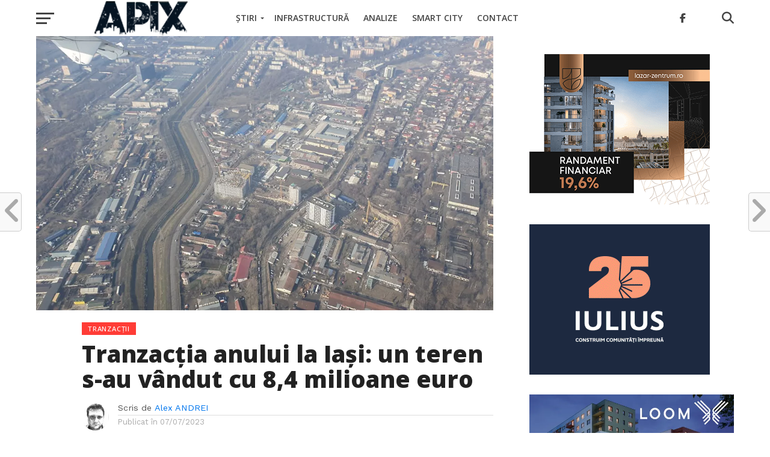

--- FILE ---
content_type: text/html; charset=UTF-8
request_url: https://apix.ro/tranzactia-anului-la-iasi-un-teren-s-au-vandut-cu-84-milioane-euro/
body_size: 27170
content:
<!DOCTYPE html>
<html lang="en-US">
<head>
<!-- Google tag (gtag.js) -->
<script async src="https://www.googletagmanager.com/gtag/js?id=G-2ZG2B84ENY"></script>
<script async src="https://pagead2.googlesyndication.com/pagead/js/adsbygoogle.js?client=ca-pub-2167675404353281"
     crossorigin="anonymous"></script>
<script>
  window.dataLayer = window.dataLayer || [];
  function gtag(){dataLayer.push(arguments);}
  gtag('js', new Date());

  gtag('config', 'G-2ZG2B84ENY');
</script>
<meta charset="UTF-8" >
<meta name="viewport" id="viewport" content="width=device-width, initial-scale=1.0, maximum-scale=1.0, minimum-scale=1.0, user-scalable=no" />
<link rel="shortcut icon" href="https://apix.ro/wp-content/uploads/2018/02/pulse.png" /><link rel="pingback" href="https://apix.ro/xmlrpc.php" />
<meta property="og:image" content="https://apix.ro/wp-content/uploads/2021/03/zona_asam_spre_bahlui.jpg" />
<meta name="twitter:image" content="https://apix.ro/wp-content/uploads/2021/03/zona_asam_spre_bahlui.jpg" />
<meta property="og:type" content="article" />
<meta property="og:description" content="Zinan Investment Group SRL își consolidează afacerile imobiliare la Iași cu o nouă achiziție: un teren de 5,6 hectare cu o sumă de 8,4 milioane euro. Amplasamentul se află pe str. Aurel Vlaicu 87, lângă platforma ASAM, iar noul proprietar beneficiază și de un plan urbanistic deja aprobat. Potrivit hotărârii Consiliului Local 32/2019, pe cele [&hellip;]" />
<meta name="twitter:card" content="summary">
<meta name="twitter:url" content="https://apix.ro/tranzactia-anului-la-iasi-un-teren-s-au-vandut-cu-84-milioane-euro/">
<meta name="twitter:title" content="Tranzacția anului la Iași: un teren s-au vândut cu 8,4 milioane euro">
<meta name="twitter:description" content="Zinan Investment Group SRL își consolidează afacerile imobiliare la Iași cu o nouă achiziție: un teren de 5,6 hectare cu o sumă de 8,4 milioane euro. Amplasamentul se află pe str. Aurel Vlaicu 87, lângă platforma ASAM, iar noul proprietar beneficiază și de un plan urbanistic deja aprobat. Potrivit hotărârii Consiliului Local 32/2019, pe cele [&hellip;]">
<meta name='robots' content='index, follow, max-image-preview:large, max-snippet:-1, max-video-preview:-1' />

	<!-- This site is optimized with the Yoast SEO Premium plugin v26.7 (Yoast SEO v26.7) - https://yoast.com/wordpress/plugins/seo/ -->
	<title>Tranzacția anului la Iași: un teren s-au vândut cu 8,4 milioane euro &#187; Apix.ro</title>
	<link rel="canonical" href="https://apix.ro/tranzactia-anului-la-iasi-un-teren-s-au-vandut-cu-84-milioane-euro/" />
	<meta property="og:locale" content="en_US" />
	<meta property="og:type" content="article" />
	<meta property="og:title" content="Tranzacția anului la Iași: un teren s-au vândut cu 8,4 milioane euro" />
	<meta property="og:description" content="Zinan Investment Group SRL își consolidează afacerile imobiliare la Iași cu o nouă achiziție: un teren de 5,6 hectare cu o sumă de 8,4 milioane euro. Amplasamentul se află pe str. Aurel Vlaicu 87, lângă platforma ASAM, iar noul proprietar beneficiază și de un plan urbanistic deja aprobat. Potrivit hotărârii Consiliului Local 32/2019, pe cele [&hellip;]" />
	<meta property="og:url" content="https://apix.ro/tranzactia-anului-la-iasi-un-teren-s-au-vandut-cu-84-milioane-euro/" />
	<meta property="og:site_name" content="Apix.ro" />
	<meta property="article:publisher" content="https://www.facebook.com/apix.ro" />
	<meta property="article:author" content="https://www.facebook.com/apix.ro/" />
	<meta property="article:published_time" content="2023-07-06T23:15:00+00:00" />
	<meta property="og:image" content="https://apix.ro/wp-content/uploads/2021/03/zona_asam_spre_bahlui.jpg" />
	<meta property="og:image:width" content="1000" />
	<meta property="og:image:height" content="600" />
	<meta property="og:image:type" content="image/jpeg" />
	<meta name="author" content="Alex ANDREI" />
	<meta name="twitter:card" content="summary_large_image" />
	<meta name="twitter:label1" content="Written by" />
	<meta name="twitter:data1" content="Alex ANDREI" />
	<meta name="twitter:label2" content="Est. reading time" />
	<meta name="twitter:data2" content="4 minutes" />
	<script type="application/ld+json" class="yoast-schema-graph">{"@context":"https://schema.org","@graph":[{"@type":"NewsArticle","@id":"https://apix.ro/tranzactia-anului-la-iasi-un-teren-s-au-vandut-cu-84-milioane-euro/#article","isPartOf":{"@id":"https://apix.ro/tranzactia-anului-la-iasi-un-teren-s-au-vandut-cu-84-milioane-euro/"},"author":{"name":"Alex ANDREI","@id":"https://apix.ro/#/schema/person/a93fff014556f675cfbd54f3db2abe8b"},"headline":"Tranzacția anului la Iași: un teren s-au vândut cu 8,4 milioane euro","datePublished":"2023-07-06T23:15:00+00:00","mainEntityOfPage":{"@id":"https://apix.ro/tranzactia-anului-la-iasi-un-teren-s-au-vandut-cu-84-milioane-euro/"},"wordCount":660,"publisher":{"@id":"https://apix.ro/#organization"},"image":{"@id":"https://apix.ro/tranzactia-anului-la-iasi-un-teren-s-au-vandut-cu-84-milioane-euro/#primaryimage"},"thumbnailUrl":"https://apix.ro/wp-content/uploads/2021/03/zona_asam_spre_bahlui.jpg","keywords":["apix","iasi","tranzactii"],"articleSection":["Tranzacții"],"inLanguage":"en-US","copyrightYear":"2023","copyrightHolder":{"@id":"https://apix.ro/#organization"}},{"@type":"WebPage","@id":"https://apix.ro/tranzactia-anului-la-iasi-un-teren-s-au-vandut-cu-84-milioane-euro/","url":"https://apix.ro/tranzactia-anului-la-iasi-un-teren-s-au-vandut-cu-84-milioane-euro/","name":"Tranzacția anului la Iași: un teren s-au vândut cu 8,4 milioane euro &#187; Apix.ro","isPartOf":{"@id":"https://apix.ro/#website"},"primaryImageOfPage":{"@id":"https://apix.ro/tranzactia-anului-la-iasi-un-teren-s-au-vandut-cu-84-milioane-euro/#primaryimage"},"image":{"@id":"https://apix.ro/tranzactia-anului-la-iasi-un-teren-s-au-vandut-cu-84-milioane-euro/#primaryimage"},"thumbnailUrl":"https://apix.ro/wp-content/uploads/2021/03/zona_asam_spre_bahlui.jpg","datePublished":"2023-07-06T23:15:00+00:00","breadcrumb":{"@id":"https://apix.ro/tranzactia-anului-la-iasi-un-teren-s-au-vandut-cu-84-milioane-euro/#breadcrumb"},"inLanguage":"en-US","potentialAction":[{"@type":"ReadAction","target":["https://apix.ro/tranzactia-anului-la-iasi-un-teren-s-au-vandut-cu-84-milioane-euro/"]}]},{"@type":"ImageObject","inLanguage":"en-US","@id":"https://apix.ro/tranzactia-anului-la-iasi-un-teren-s-au-vandut-cu-84-milioane-euro/#primaryimage","url":"https://apix.ro/wp-content/uploads/2021/03/zona_asam_spre_bahlui.jpg","contentUrl":"https://apix.ro/wp-content/uploads/2021/03/zona_asam_spre_bahlui.jpg","width":1000,"height":600,"caption":"zona zinan asam"},{"@type":"BreadcrumbList","@id":"https://apix.ro/tranzactia-anului-la-iasi-un-teren-s-au-vandut-cu-84-milioane-euro/#breadcrumb","itemListElement":[{"@type":"ListItem","position":1,"name":"Home","item":"https://apix.ro/"},{"@type":"ListItem","position":2,"name":"Tranzacția anului la Iași: un teren s-au vândut cu 8,4 milioane euro"}]},{"@type":"WebSite","@id":"https://apix.ro/#website","url":"https://apix.ro/","name":"APIX","description":"Știrile Apix.ro","publisher":{"@id":"https://apix.ro/#organization"},"potentialAction":[{"@type":"SearchAction","target":{"@type":"EntryPoint","urlTemplate":"https://apix.ro/?s={search_term_string}"},"query-input":{"@type":"PropertyValueSpecification","valueRequired":true,"valueName":"search_term_string"}}],"inLanguage":"en-US"},{"@type":"Organization","@id":"https://apix.ro/#organization","name":"APIX.ro","url":"https://apix.ro/","logo":{"@type":"ImageObject","inLanguage":"en-US","@id":"https://apix.ro/#/schema/logo/image/","url":"https://apix.ro/wp-content/uploads/2018/02/apixbar.png","contentUrl":"https://apix.ro/wp-content/uploads/2018/02/apixbar.png","width":512,"height":512,"caption":"APIX.ro"},"image":{"@id":"https://apix.ro/#/schema/logo/image/"},"sameAs":["https://www.facebook.com/apix.ro","https://www.youtube.com/channel/UCjThWgdUg4SXFnC_3NPtfsA"],"publishingPrinciples":"https://apix.ro/despre-platforma-apix/","ownershipFundingInfo":"https://apix.ro/despre-platforma-apix/","actionableFeedbackPolicy":"https://apix.ro/contact/","correctionsPolicy":"https://apix.ro/contact/","ethicsPolicy":"https://apix.ro/despre-platforma-apix/","diversityPolicy":"https://apix.ro/despre-platforma-apix/"},{"@type":"Person","@id":"https://apix.ro/#/schema/person/a93fff014556f675cfbd54f3db2abe8b","name":"Alex ANDREI","image":{"@type":"ImageObject","inLanguage":"en-US","@id":"https://apix.ro/#/schema/person/image/","url":"https://secure.gravatar.com/avatar/33d0ea88554f61339c2c960ce414b2836414a14d944b87ce8865f1e899ccef63?s=96&r=g","contentUrl":"https://secure.gravatar.com/avatar/33d0ea88554f61339c2c960ce414b2836414a14d944b87ce8865f1e899ccef63?s=96&r=g","caption":"Alex ANDREI"},"description":"Editor al publicației APIX.ro, lucrează în presă din anul 2005. De-a lungul timpului, a colaborat cu instituții de presă centrale și locale.","sameAs":["https://www.apix.ro/","https://www.facebook.com/apix.ro/","https://www.youtube.com/channel/UCjThWgdUg4SXFnC_3NPtfsA"],"url":"https://apix.ro/author/ainfo/"}]}</script>
	<!-- / Yoast SEO Premium plugin. -->


<link rel='dns-prefetch' href='//www.googletagmanager.com' />
<link rel='dns-prefetch' href='//fonts.googleapis.com' />
<link rel='dns-prefetch' href='//pagead2.googlesyndication.com' />
<link rel="alternate" type="application/rss+xml" title="Apix.ro &raquo; Feed" href="https://apix.ro/feed/" />
<link rel="alternate" type="application/rss+xml" title="Apix.ro &raquo; Comments Feed" href="https://apix.ro/comments/feed/" />
<link rel="alternate" title="oEmbed (JSON)" type="application/json+oembed" href="https://apix.ro/wp-json/oembed/1.0/embed?url=https%3A%2F%2Fapix.ro%2Ftranzactia-anului-la-iasi-un-teren-s-au-vandut-cu-84-milioane-euro%2F" />
<link rel="alternate" title="oEmbed (XML)" type="text/xml+oembed" href="https://apix.ro/wp-json/oembed/1.0/embed?url=https%3A%2F%2Fapix.ro%2Ftranzactia-anului-la-iasi-un-teren-s-au-vandut-cu-84-milioane-euro%2F&#038;format=xml" />
<style id='wp-img-auto-sizes-contain-inline-css' type='text/css'>
img:is([sizes=auto i],[sizes^="auto," i]){contain-intrinsic-size:3000px 1500px}
/*# sourceURL=wp-img-auto-sizes-contain-inline-css */
</style>
<link rel='stylesheet' id='embed-pdf-viewer-css' href='https://apix.ro/wp-content/plugins/embed-pdf-viewer/css/embed-pdf-viewer.css?ver=2.4.6' type='text/css' media='screen' />
<style id='wp-block-paragraph-inline-css' type='text/css'>
.is-small-text{font-size:.875em}.is-regular-text{font-size:1em}.is-large-text{font-size:2.25em}.is-larger-text{font-size:3em}.has-drop-cap:not(:focus):first-letter{float:left;font-size:8.4em;font-style:normal;font-weight:100;line-height:.68;margin:.05em .1em 0 0;text-transform:uppercase}body.rtl .has-drop-cap:not(:focus):first-letter{float:none;margin-left:.1em}p.has-drop-cap.has-background{overflow:hidden}:root :where(p.has-background){padding:1.25em 2.375em}:where(p.has-text-color:not(.has-link-color)) a{color:inherit}p.has-text-align-left[style*="writing-mode:vertical-lr"],p.has-text-align-right[style*="writing-mode:vertical-rl"]{rotate:180deg}
/*# sourceURL=https://apix.ro/wp-includes/blocks/paragraph/style.min.css */
</style>
<style id='wp-emoji-styles-inline-css' type='text/css'>

	img.wp-smiley, img.emoji {
		display: inline !important;
		border: none !important;
		box-shadow: none !important;
		height: 1em !important;
		width: 1em !important;
		margin: 0 0.07em !important;
		vertical-align: -0.1em !important;
		background: none !important;
		padding: 0 !important;
	}
/*# sourceURL=wp-emoji-styles-inline-css */
</style>
<style id='wp-block-library-inline-css' type='text/css'>
:root{--wp-block-synced-color:#7a00df;--wp-block-synced-color--rgb:122,0,223;--wp-bound-block-color:var(--wp-block-synced-color);--wp-editor-canvas-background:#ddd;--wp-admin-theme-color:#007cba;--wp-admin-theme-color--rgb:0,124,186;--wp-admin-theme-color-darker-10:#006ba1;--wp-admin-theme-color-darker-10--rgb:0,107,160.5;--wp-admin-theme-color-darker-20:#005a87;--wp-admin-theme-color-darker-20--rgb:0,90,135;--wp-admin-border-width-focus:2px}@media (min-resolution:192dpi){:root{--wp-admin-border-width-focus:1.5px}}.wp-element-button{cursor:pointer}:root .has-very-light-gray-background-color{background-color:#eee}:root .has-very-dark-gray-background-color{background-color:#313131}:root .has-very-light-gray-color{color:#eee}:root .has-very-dark-gray-color{color:#313131}:root .has-vivid-green-cyan-to-vivid-cyan-blue-gradient-background{background:linear-gradient(135deg,#00d084,#0693e3)}:root .has-purple-crush-gradient-background{background:linear-gradient(135deg,#34e2e4,#4721fb 50%,#ab1dfe)}:root .has-hazy-dawn-gradient-background{background:linear-gradient(135deg,#faaca8,#dad0ec)}:root .has-subdued-olive-gradient-background{background:linear-gradient(135deg,#fafae1,#67a671)}:root .has-atomic-cream-gradient-background{background:linear-gradient(135deg,#fdd79a,#004a59)}:root .has-nightshade-gradient-background{background:linear-gradient(135deg,#330968,#31cdcf)}:root .has-midnight-gradient-background{background:linear-gradient(135deg,#020381,#2874fc)}:root{--wp--preset--font-size--normal:16px;--wp--preset--font-size--huge:42px}.has-regular-font-size{font-size:1em}.has-larger-font-size{font-size:2.625em}.has-normal-font-size{font-size:var(--wp--preset--font-size--normal)}.has-huge-font-size{font-size:var(--wp--preset--font-size--huge)}.has-text-align-center{text-align:center}.has-text-align-left{text-align:left}.has-text-align-right{text-align:right}.has-fit-text{white-space:nowrap!important}#end-resizable-editor-section{display:none}.aligncenter{clear:both}.items-justified-left{justify-content:flex-start}.items-justified-center{justify-content:center}.items-justified-right{justify-content:flex-end}.items-justified-space-between{justify-content:space-between}.screen-reader-text{border:0;clip-path:inset(50%);height:1px;margin:-1px;overflow:hidden;padding:0;position:absolute;width:1px;word-wrap:normal!important}.screen-reader-text:focus{background-color:#ddd;clip-path:none;color:#444;display:block;font-size:1em;height:auto;left:5px;line-height:normal;padding:15px 23px 14px;text-decoration:none;top:5px;width:auto;z-index:100000}html :where(.has-border-color){border-style:solid}html :where([style*=border-top-color]){border-top-style:solid}html :where([style*=border-right-color]){border-right-style:solid}html :where([style*=border-bottom-color]){border-bottom-style:solid}html :where([style*=border-left-color]){border-left-style:solid}html :where([style*=border-width]){border-style:solid}html :where([style*=border-top-width]){border-top-style:solid}html :where([style*=border-right-width]){border-right-style:solid}html :where([style*=border-bottom-width]){border-bottom-style:solid}html :where([style*=border-left-width]){border-left-style:solid}html :where(img[class*=wp-image-]){height:auto;max-width:100%}:where(figure){margin:0 0 1em}html :where(.is-position-sticky){--wp-admin--admin-bar--position-offset:var(--wp-admin--admin-bar--height,0px)}@media screen and (max-width:600px){html :where(.is-position-sticky){--wp-admin--admin-bar--position-offset:0px}}

/*# sourceURL=wp-block-library-inline-css */
</style><style id='wp-block-heading-inline-css' type='text/css'>
h1:where(.wp-block-heading).has-background,h2:where(.wp-block-heading).has-background,h3:where(.wp-block-heading).has-background,h4:where(.wp-block-heading).has-background,h5:where(.wp-block-heading).has-background,h6:where(.wp-block-heading).has-background{padding:1.25em 2.375em}h1.has-text-align-left[style*=writing-mode]:where([style*=vertical-lr]),h1.has-text-align-right[style*=writing-mode]:where([style*=vertical-rl]),h2.has-text-align-left[style*=writing-mode]:where([style*=vertical-lr]),h2.has-text-align-right[style*=writing-mode]:where([style*=vertical-rl]),h3.has-text-align-left[style*=writing-mode]:where([style*=vertical-lr]),h3.has-text-align-right[style*=writing-mode]:where([style*=vertical-rl]),h4.has-text-align-left[style*=writing-mode]:where([style*=vertical-lr]),h4.has-text-align-right[style*=writing-mode]:where([style*=vertical-rl]),h5.has-text-align-left[style*=writing-mode]:where([style*=vertical-lr]),h5.has-text-align-right[style*=writing-mode]:where([style*=vertical-rl]),h6.has-text-align-left[style*=writing-mode]:where([style*=vertical-lr]),h6.has-text-align-right[style*=writing-mode]:where([style*=vertical-rl]){rotate:180deg}
/*# sourceURL=https://apix.ro/wp-includes/blocks/heading/style.min.css */
</style>
<style id='wp-block-image-inline-css' type='text/css'>
.wp-block-image>a,.wp-block-image>figure>a{display:inline-block}.wp-block-image img{box-sizing:border-box;height:auto;max-width:100%;vertical-align:bottom}@media not (prefers-reduced-motion){.wp-block-image img.hide{visibility:hidden}.wp-block-image img.show{animation:show-content-image .4s}}.wp-block-image[style*=border-radius] img,.wp-block-image[style*=border-radius]>a{border-radius:inherit}.wp-block-image.has-custom-border img{box-sizing:border-box}.wp-block-image.aligncenter{text-align:center}.wp-block-image.alignfull>a,.wp-block-image.alignwide>a{width:100%}.wp-block-image.alignfull img,.wp-block-image.alignwide img{height:auto;width:100%}.wp-block-image .aligncenter,.wp-block-image .alignleft,.wp-block-image .alignright,.wp-block-image.aligncenter,.wp-block-image.alignleft,.wp-block-image.alignright{display:table}.wp-block-image .aligncenter>figcaption,.wp-block-image .alignleft>figcaption,.wp-block-image .alignright>figcaption,.wp-block-image.aligncenter>figcaption,.wp-block-image.alignleft>figcaption,.wp-block-image.alignright>figcaption{caption-side:bottom;display:table-caption}.wp-block-image .alignleft{float:left;margin:.5em 1em .5em 0}.wp-block-image .alignright{float:right;margin:.5em 0 .5em 1em}.wp-block-image .aligncenter{margin-left:auto;margin-right:auto}.wp-block-image :where(figcaption){margin-bottom:1em;margin-top:.5em}.wp-block-image.is-style-circle-mask img{border-radius:9999px}@supports ((-webkit-mask-image:none) or (mask-image:none)) or (-webkit-mask-image:none){.wp-block-image.is-style-circle-mask img{border-radius:0;-webkit-mask-image:url('data:image/svg+xml;utf8,<svg viewBox="0 0 100 100" xmlns="http://www.w3.org/2000/svg"><circle cx="50" cy="50" r="50"/></svg>');mask-image:url('data:image/svg+xml;utf8,<svg viewBox="0 0 100 100" xmlns="http://www.w3.org/2000/svg"><circle cx="50" cy="50" r="50"/></svg>');mask-mode:alpha;-webkit-mask-position:center;mask-position:center;-webkit-mask-repeat:no-repeat;mask-repeat:no-repeat;-webkit-mask-size:contain;mask-size:contain}}:root :where(.wp-block-image.is-style-rounded img,.wp-block-image .is-style-rounded img){border-radius:9999px}.wp-block-image figure{margin:0}.wp-lightbox-container{display:flex;flex-direction:column;position:relative}.wp-lightbox-container img{cursor:zoom-in}.wp-lightbox-container img:hover+button{opacity:1}.wp-lightbox-container button{align-items:center;backdrop-filter:blur(16px) saturate(180%);background-color:#5a5a5a40;border:none;border-radius:4px;cursor:zoom-in;display:flex;height:20px;justify-content:center;opacity:0;padding:0;position:absolute;right:16px;text-align:center;top:16px;width:20px;z-index:100}@media not (prefers-reduced-motion){.wp-lightbox-container button{transition:opacity .2s ease}}.wp-lightbox-container button:focus-visible{outline:3px auto #5a5a5a40;outline:3px auto -webkit-focus-ring-color;outline-offset:3px}.wp-lightbox-container button:hover{cursor:pointer;opacity:1}.wp-lightbox-container button:focus{opacity:1}.wp-lightbox-container button:focus,.wp-lightbox-container button:hover,.wp-lightbox-container button:not(:hover):not(:active):not(.has-background){background-color:#5a5a5a40;border:none}.wp-lightbox-overlay{box-sizing:border-box;cursor:zoom-out;height:100vh;left:0;overflow:hidden;position:fixed;top:0;visibility:hidden;width:100%;z-index:100000}.wp-lightbox-overlay .close-button{align-items:center;cursor:pointer;display:flex;justify-content:center;min-height:40px;min-width:40px;padding:0;position:absolute;right:calc(env(safe-area-inset-right) + 16px);top:calc(env(safe-area-inset-top) + 16px);z-index:5000000}.wp-lightbox-overlay .close-button:focus,.wp-lightbox-overlay .close-button:hover,.wp-lightbox-overlay .close-button:not(:hover):not(:active):not(.has-background){background:none;border:none}.wp-lightbox-overlay .lightbox-image-container{height:var(--wp--lightbox-container-height);left:50%;overflow:hidden;position:absolute;top:50%;transform:translate(-50%,-50%);transform-origin:top left;width:var(--wp--lightbox-container-width);z-index:9999999999}.wp-lightbox-overlay .wp-block-image{align-items:center;box-sizing:border-box;display:flex;height:100%;justify-content:center;margin:0;position:relative;transform-origin:0 0;width:100%;z-index:3000000}.wp-lightbox-overlay .wp-block-image img{height:var(--wp--lightbox-image-height);min-height:var(--wp--lightbox-image-height);min-width:var(--wp--lightbox-image-width);width:var(--wp--lightbox-image-width)}.wp-lightbox-overlay .wp-block-image figcaption{display:none}.wp-lightbox-overlay button{background:none;border:none}.wp-lightbox-overlay .scrim{background-color:#fff;height:100%;opacity:.9;position:absolute;width:100%;z-index:2000000}.wp-lightbox-overlay.active{visibility:visible}@media not (prefers-reduced-motion){.wp-lightbox-overlay.active{animation:turn-on-visibility .25s both}.wp-lightbox-overlay.active img{animation:turn-on-visibility .35s both}.wp-lightbox-overlay.show-closing-animation:not(.active){animation:turn-off-visibility .35s both}.wp-lightbox-overlay.show-closing-animation:not(.active) img{animation:turn-off-visibility .25s both}.wp-lightbox-overlay.zoom.active{animation:none;opacity:1;visibility:visible}.wp-lightbox-overlay.zoom.active .lightbox-image-container{animation:lightbox-zoom-in .4s}.wp-lightbox-overlay.zoom.active .lightbox-image-container img{animation:none}.wp-lightbox-overlay.zoom.active .scrim{animation:turn-on-visibility .4s forwards}.wp-lightbox-overlay.zoom.show-closing-animation:not(.active){animation:none}.wp-lightbox-overlay.zoom.show-closing-animation:not(.active) .lightbox-image-container{animation:lightbox-zoom-out .4s}.wp-lightbox-overlay.zoom.show-closing-animation:not(.active) .lightbox-image-container img{animation:none}.wp-lightbox-overlay.zoom.show-closing-animation:not(.active) .scrim{animation:turn-off-visibility .4s forwards}}@keyframes show-content-image{0%{visibility:hidden}99%{visibility:hidden}to{visibility:visible}}@keyframes turn-on-visibility{0%{opacity:0}to{opacity:1}}@keyframes turn-off-visibility{0%{opacity:1;visibility:visible}99%{opacity:0;visibility:visible}to{opacity:0;visibility:hidden}}@keyframes lightbox-zoom-in{0%{transform:translate(calc((-100vw + var(--wp--lightbox-scrollbar-width))/2 + var(--wp--lightbox-initial-left-position)),calc(-50vh + var(--wp--lightbox-initial-top-position))) scale(var(--wp--lightbox-scale))}to{transform:translate(-50%,-50%) scale(1)}}@keyframes lightbox-zoom-out{0%{transform:translate(-50%,-50%) scale(1);visibility:visible}99%{visibility:visible}to{transform:translate(calc((-100vw + var(--wp--lightbox-scrollbar-width))/2 + var(--wp--lightbox-initial-left-position)),calc(-50vh + var(--wp--lightbox-initial-top-position))) scale(var(--wp--lightbox-scale));visibility:hidden}}
/*# sourceURL=https://apix.ro/wp-includes/blocks/image/style.min.css */
</style>
<style id='wp-block-list-inline-css' type='text/css'>
ol,ul{box-sizing:border-box}:root :where(.wp-block-list.has-background){padding:1.25em 2.375em}
/*# sourceURL=https://apix.ro/wp-includes/blocks/list/style.min.css */
</style>
<style id='global-styles-inline-css' type='text/css'>
:root{--wp--preset--aspect-ratio--square: 1;--wp--preset--aspect-ratio--4-3: 4/3;--wp--preset--aspect-ratio--3-4: 3/4;--wp--preset--aspect-ratio--3-2: 3/2;--wp--preset--aspect-ratio--2-3: 2/3;--wp--preset--aspect-ratio--16-9: 16/9;--wp--preset--aspect-ratio--9-16: 9/16;--wp--preset--color--black: #000000;--wp--preset--color--cyan-bluish-gray: #abb8c3;--wp--preset--color--white: #ffffff;--wp--preset--color--pale-pink: #f78da7;--wp--preset--color--vivid-red: #cf2e2e;--wp--preset--color--luminous-vivid-orange: #ff6900;--wp--preset--color--luminous-vivid-amber: #fcb900;--wp--preset--color--light-green-cyan: #7bdcb5;--wp--preset--color--vivid-green-cyan: #00d084;--wp--preset--color--pale-cyan-blue: #8ed1fc;--wp--preset--color--vivid-cyan-blue: #0693e3;--wp--preset--color--vivid-purple: #9b51e0;--wp--preset--gradient--vivid-cyan-blue-to-vivid-purple: linear-gradient(135deg,rgb(6,147,227) 0%,rgb(155,81,224) 100%);--wp--preset--gradient--light-green-cyan-to-vivid-green-cyan: linear-gradient(135deg,rgb(122,220,180) 0%,rgb(0,208,130) 100%);--wp--preset--gradient--luminous-vivid-amber-to-luminous-vivid-orange: linear-gradient(135deg,rgb(252,185,0) 0%,rgb(255,105,0) 100%);--wp--preset--gradient--luminous-vivid-orange-to-vivid-red: linear-gradient(135deg,rgb(255,105,0) 0%,rgb(207,46,46) 100%);--wp--preset--gradient--very-light-gray-to-cyan-bluish-gray: linear-gradient(135deg,rgb(238,238,238) 0%,rgb(169,184,195) 100%);--wp--preset--gradient--cool-to-warm-spectrum: linear-gradient(135deg,rgb(74,234,220) 0%,rgb(151,120,209) 20%,rgb(207,42,186) 40%,rgb(238,44,130) 60%,rgb(251,105,98) 80%,rgb(254,248,76) 100%);--wp--preset--gradient--blush-light-purple: linear-gradient(135deg,rgb(255,206,236) 0%,rgb(152,150,240) 100%);--wp--preset--gradient--blush-bordeaux: linear-gradient(135deg,rgb(254,205,165) 0%,rgb(254,45,45) 50%,rgb(107,0,62) 100%);--wp--preset--gradient--luminous-dusk: linear-gradient(135deg,rgb(255,203,112) 0%,rgb(199,81,192) 50%,rgb(65,88,208) 100%);--wp--preset--gradient--pale-ocean: linear-gradient(135deg,rgb(255,245,203) 0%,rgb(182,227,212) 50%,rgb(51,167,181) 100%);--wp--preset--gradient--electric-grass: linear-gradient(135deg,rgb(202,248,128) 0%,rgb(113,206,126) 100%);--wp--preset--gradient--midnight: linear-gradient(135deg,rgb(2,3,129) 0%,rgb(40,116,252) 100%);--wp--preset--font-size--small: 13px;--wp--preset--font-size--medium: 20px;--wp--preset--font-size--large: 36px;--wp--preset--font-size--x-large: 42px;--wp--preset--spacing--20: 0.44rem;--wp--preset--spacing--30: 0.67rem;--wp--preset--spacing--40: 1rem;--wp--preset--spacing--50: 1.5rem;--wp--preset--spacing--60: 2.25rem;--wp--preset--spacing--70: 3.38rem;--wp--preset--spacing--80: 5.06rem;--wp--preset--shadow--natural: 6px 6px 9px rgba(0, 0, 0, 0.2);--wp--preset--shadow--deep: 12px 12px 50px rgba(0, 0, 0, 0.4);--wp--preset--shadow--sharp: 6px 6px 0px rgba(0, 0, 0, 0.2);--wp--preset--shadow--outlined: 6px 6px 0px -3px rgb(255, 255, 255), 6px 6px rgb(0, 0, 0);--wp--preset--shadow--crisp: 6px 6px 0px rgb(0, 0, 0);}:where(.is-layout-flex){gap: 0.5em;}:where(.is-layout-grid){gap: 0.5em;}body .is-layout-flex{display: flex;}.is-layout-flex{flex-wrap: wrap;align-items: center;}.is-layout-flex > :is(*, div){margin: 0;}body .is-layout-grid{display: grid;}.is-layout-grid > :is(*, div){margin: 0;}:where(.wp-block-columns.is-layout-flex){gap: 2em;}:where(.wp-block-columns.is-layout-grid){gap: 2em;}:where(.wp-block-post-template.is-layout-flex){gap: 1.25em;}:where(.wp-block-post-template.is-layout-grid){gap: 1.25em;}.has-black-color{color: var(--wp--preset--color--black) !important;}.has-cyan-bluish-gray-color{color: var(--wp--preset--color--cyan-bluish-gray) !important;}.has-white-color{color: var(--wp--preset--color--white) !important;}.has-pale-pink-color{color: var(--wp--preset--color--pale-pink) !important;}.has-vivid-red-color{color: var(--wp--preset--color--vivid-red) !important;}.has-luminous-vivid-orange-color{color: var(--wp--preset--color--luminous-vivid-orange) !important;}.has-luminous-vivid-amber-color{color: var(--wp--preset--color--luminous-vivid-amber) !important;}.has-light-green-cyan-color{color: var(--wp--preset--color--light-green-cyan) !important;}.has-vivid-green-cyan-color{color: var(--wp--preset--color--vivid-green-cyan) !important;}.has-pale-cyan-blue-color{color: var(--wp--preset--color--pale-cyan-blue) !important;}.has-vivid-cyan-blue-color{color: var(--wp--preset--color--vivid-cyan-blue) !important;}.has-vivid-purple-color{color: var(--wp--preset--color--vivid-purple) !important;}.has-black-background-color{background-color: var(--wp--preset--color--black) !important;}.has-cyan-bluish-gray-background-color{background-color: var(--wp--preset--color--cyan-bluish-gray) !important;}.has-white-background-color{background-color: var(--wp--preset--color--white) !important;}.has-pale-pink-background-color{background-color: var(--wp--preset--color--pale-pink) !important;}.has-vivid-red-background-color{background-color: var(--wp--preset--color--vivid-red) !important;}.has-luminous-vivid-orange-background-color{background-color: var(--wp--preset--color--luminous-vivid-orange) !important;}.has-luminous-vivid-amber-background-color{background-color: var(--wp--preset--color--luminous-vivid-amber) !important;}.has-light-green-cyan-background-color{background-color: var(--wp--preset--color--light-green-cyan) !important;}.has-vivid-green-cyan-background-color{background-color: var(--wp--preset--color--vivid-green-cyan) !important;}.has-pale-cyan-blue-background-color{background-color: var(--wp--preset--color--pale-cyan-blue) !important;}.has-vivid-cyan-blue-background-color{background-color: var(--wp--preset--color--vivid-cyan-blue) !important;}.has-vivid-purple-background-color{background-color: var(--wp--preset--color--vivid-purple) !important;}.has-black-border-color{border-color: var(--wp--preset--color--black) !important;}.has-cyan-bluish-gray-border-color{border-color: var(--wp--preset--color--cyan-bluish-gray) !important;}.has-white-border-color{border-color: var(--wp--preset--color--white) !important;}.has-pale-pink-border-color{border-color: var(--wp--preset--color--pale-pink) !important;}.has-vivid-red-border-color{border-color: var(--wp--preset--color--vivid-red) !important;}.has-luminous-vivid-orange-border-color{border-color: var(--wp--preset--color--luminous-vivid-orange) !important;}.has-luminous-vivid-amber-border-color{border-color: var(--wp--preset--color--luminous-vivid-amber) !important;}.has-light-green-cyan-border-color{border-color: var(--wp--preset--color--light-green-cyan) !important;}.has-vivid-green-cyan-border-color{border-color: var(--wp--preset--color--vivid-green-cyan) !important;}.has-pale-cyan-blue-border-color{border-color: var(--wp--preset--color--pale-cyan-blue) !important;}.has-vivid-cyan-blue-border-color{border-color: var(--wp--preset--color--vivid-cyan-blue) !important;}.has-vivid-purple-border-color{border-color: var(--wp--preset--color--vivid-purple) !important;}.has-vivid-cyan-blue-to-vivid-purple-gradient-background{background: var(--wp--preset--gradient--vivid-cyan-blue-to-vivid-purple) !important;}.has-light-green-cyan-to-vivid-green-cyan-gradient-background{background: var(--wp--preset--gradient--light-green-cyan-to-vivid-green-cyan) !important;}.has-luminous-vivid-amber-to-luminous-vivid-orange-gradient-background{background: var(--wp--preset--gradient--luminous-vivid-amber-to-luminous-vivid-orange) !important;}.has-luminous-vivid-orange-to-vivid-red-gradient-background{background: var(--wp--preset--gradient--luminous-vivid-orange-to-vivid-red) !important;}.has-very-light-gray-to-cyan-bluish-gray-gradient-background{background: var(--wp--preset--gradient--very-light-gray-to-cyan-bluish-gray) !important;}.has-cool-to-warm-spectrum-gradient-background{background: var(--wp--preset--gradient--cool-to-warm-spectrum) !important;}.has-blush-light-purple-gradient-background{background: var(--wp--preset--gradient--blush-light-purple) !important;}.has-blush-bordeaux-gradient-background{background: var(--wp--preset--gradient--blush-bordeaux) !important;}.has-luminous-dusk-gradient-background{background: var(--wp--preset--gradient--luminous-dusk) !important;}.has-pale-ocean-gradient-background{background: var(--wp--preset--gradient--pale-ocean) !important;}.has-electric-grass-gradient-background{background: var(--wp--preset--gradient--electric-grass) !important;}.has-midnight-gradient-background{background: var(--wp--preset--gradient--midnight) !important;}.has-small-font-size{font-size: var(--wp--preset--font-size--small) !important;}.has-medium-font-size{font-size: var(--wp--preset--font-size--medium) !important;}.has-large-font-size{font-size: var(--wp--preset--font-size--large) !important;}.has-x-large-font-size{font-size: var(--wp--preset--font-size--x-large) !important;}
/*# sourceURL=global-styles-inline-css */
</style>

<style id='classic-theme-styles-inline-css' type='text/css'>
/*! This file is auto-generated */
.wp-block-button__link{color:#fff;background-color:#32373c;border-radius:9999px;box-shadow:none;text-decoration:none;padding:calc(.667em + 2px) calc(1.333em + 2px);font-size:1.125em}.wp-block-file__button{background:#32373c;color:#fff;text-decoration:none}
/*# sourceURL=/wp-includes/css/classic-themes.min.css */
</style>
<link rel='stylesheet' id='contact-form-7-css' href='https://apix.ro/wp-content/plugins/contact-form-7/includes/css/styles.css?ver=6.1.4' type='text/css' media='all' />
<link rel='stylesheet' id='mvp-custom-style-css' href='https://apix.ro/wp-content/themes/click-mag/style.css?ver=af4bfc885cbb783d722b57be8de2239a' type='text/css' media='all' />
<style id='mvp-custom-style-inline-css' type='text/css'>


#mvp-wallpaper {
	background: url() no-repeat 50% 0;
	}

a,
a:visited,
.post-info-name a,
.woocommerce .woocommerce-breadcrumb a {
	color: #0077ee;
	}

a:hover,
nav.mvp-fly-nav-menu ul li a:hover,
.mvp-feat1-story-text h2:hover,
.mvp-feat2-sub-text h2:hover,
.mvp-feat3-text h2:hover,
.mvp-main-blog-text h2:hover,
.mvp-trend-widget-text h2:hover,
.mvp-related-text a:hover,
ul.mvp-post-soc-list li.mvp-post-soc-comm:hover,
span.mvp-author-box-soc:hover,
.woocommerce .woocommerce-breadcrumb a:hover,
h3.mvp-authors-list-head a:hover,
.mvp-authors-widget-wrap span.mvp-main-blog-cat:hover,
.mvp-wide-widget-text h2:hover,
.mvp-side-widget a:hover,
.mvp-blog-col-text h2:hover,
#mvp-nav-menu ul li ul.mvp-mega-list li a:hover {
	color: #ff3c36 !important;
	}

.mvp-fly-top:hover,
span.mvp-feat1-main-cat,
span.mvp-feat2-sub-cat,
span.mvp-feat3-cat,
span.mvp-blog-col-cat,
span.mvp-feat2-main-cat,
.mvp-trend-widget-img:after,
.mvp-feat-vid-but,
.mvp-feat-gal-but,
span.mvp-post-cat,
.mvp-prev-next-text a,
.mvp-prev-next-text a:visited,
.mvp-prev-next-text a:hover,
#mvp-comments-button a,
#mvp-comments-button span.mvp-comment-but-text,
a.mvp-inf-more-but:hover,
.mvp-side-widget .mvp-tag-cloud a:hover,
span.mvp-ad-rel-but {
	background: #ff3c36;
	}

.mvp-fly-top:hover {
	border: 1px solid #ff3c36;
	}

h4.mvp-post-header {
	border-top: 1px solid #ff3c36;
	}

.woocommerce .widget_price_filter .ui-slider .ui-slider-range,
.woocommerce .widget_price_filter .ui-slider .ui-slider-handle,
.woocommerce span.onsale,
.woocommerce #respond input#submit.alt,
.woocommerce a.button.alt,
.woocommerce button.button.alt,
.woocommerce input.button.alt,
.woocommerce #respond input#submit.alt:hover,
.woocommerce a.button.alt:hover,
.woocommerce button.button.alt:hover,
.woocommerce input.button.alt:hover {
	background-color: #ff3c36;
	}

nav.mvp-fly-nav-menu ul li.menu-item-has-children:after,
span.mvp-blog-cat,
span.mvp-main-blog-cat,
h4.mvp-side-widget-head,
h4.mvp-post-bot-head,
#mvp-comments-button span.mvp-comment-but-text,
span.mvp-post-header,
.woocommerce .star-rating span:before,
span.mvp-related-head {
	color: #ff3c36;
	}

#mvp-nav-wrap,
.mvp-main-nav-cont {
	background: #ffffff;
	}

#mvp-nav-menu ul li a,
span.mvp-nav-search-but,
span.mvp-nav-soc-but {
	color: #444444;
	}

.mvp-fly-but-wrap span,
.mvp-search-but-wrap span {
	background: #444444;
	}

#mvp-nav-menu ul li.menu-item-has-children ul.sub-menu li a:after,
#mvp-nav-menu ul li.menu-item-has-children ul.sub-menu li ul.sub-menu li a:after,
#mvp-nav-menu ul li.menu-item-has-children ul.sub-menu li ul.sub-menu li ul.sub-menu li a:after,
#mvp-nav-menu ul li.menu-item-has-children ul.mvp-mega-list li a:after,
#mvp-nav-menu ul li.menu-item-has-children a:after {
	border-color: #444444 transparent transparent transparent;
	}

#mvp-nav-menu ul li:hover a,
span.mvp-nav-search-but:hover,
span.mvp-nav-soc-but:hover {
	color: #fdacc8 !important;
	}

#mvp-nav-menu ul li.menu-item-has-children:hover a:after {
	border-color: #fdacc8 transparent transparent transparent !important;
	}

.mvp-feat1-story-text h2,
.mvp-feat2-sub-text h2,
.mvp-feat1-trend-text h2,
.mvp-feat3-text h2,
.mvp-blog-col-text h2,
.mvp-main-blog-text h2,
.mvp-trend-widget-text h2,
.mvp-wide-widget-text h2,
.mvp-related-text a {
	color: #222222;
	}

#mvp-content-main,
.rwp-summary,
.rwp-u-review__comment {
	font-family: 'Open Sans', serif;
	}

#mvp-nav-menu ul li a,
nav.mvp-fly-nav-menu ul li a,
#mvp-foot-nav ul.menu li a {
	font-family: 'Open Sans', sans-serif;
	}

.mvp-feat2-main-title h2,
h1.mvp-post-title,
#mvp-nav-soc-title h4 {
	font-family: 'Open Sans', sans-serif;
	}

.mvp-feat1-story-text h2,
.mvp-feat2-sub-text h2,
.mvp-feat1-trend-text h2,
.mvp-feat3-text h2,
.mvp-blog-col-text h2,
.mvp-main-blog-text h2,
.mvp-trend-widget-text h2,
.mvp-wide-widget-text h2,
.mvp-related-text a,
.mvp-prev-next-text a,
.mvp-prev-next-text a:visited,
.mvp-prev-next-text a:hover,
#mvp-404 h1,
h1.mvp-author-top-head,
#mvp-nav-menu ul li ul.mvp-mega-list li a,
#mvp-content-main blockquote p,
#woo-content h1.page-title,
.woocommerce div.product .product_title,
.woocommerce ul.products li.product h3,
.mvp-authors-list-posts a,
.mvp-side-widget a {
	font-family: 'Open Sans', sans-serif;
	}

span.mvp-feat1-main-cat,
span.mvp-feat2-sub-cat,
span.mvp-blog-col-cat,
span.mvp-blog-cat,
h4.mvp-main-blog-head,
h1.mvp-main-blog-head,
span.mvp-main-blog-cat,
h4.mvp-side-widget-head,
span.mvp-post-cat,
h4.mvp-post-bot-head,
span.mvp-post-header,
h1.mvp-arch-head,
h4.mvp-arch-head,
.woocommerce ul.product_list_widget span.product-title,
.woocommerce ul.product_list_widget li a,
.woocommerce #reviews #comments ol.commentlist li .comment-text p.meta,
.woocommerce .related h2,
.woocommerce div.product .woocommerce-tabs .panel h2,
.woocommerce div.product .product_title,
#mvp-content-main h1,
#mvp-content-main h2,
#mvp-content-main h3,
#mvp-content-main h4,
#mvp-content-main h5,
#mvp-content-main h6,
#woo-content h1.page-title,
.woocommerce .woocommerce-breadcrumb,
h3.mvp-authors-list-head a,
span.mvp-authors-list-post-head {
	font-family: 'Open Sans', sans-serif;
	}

		

	#mvp-ad-rel-bot {
		padding-top: 10px;
		}
		

	#mvp-post-content-mid {
		margin-top: -150px;
		}
		

	.mvp-nav-links {
		display: none;
		}
		
/*# sourceURL=mvp-custom-style-inline-css */
</style>
<link rel='stylesheet' id='mvp-reset-css' href='https://apix.ro/wp-content/themes/click-mag/css/reset.css?ver=af4bfc885cbb783d722b57be8de2239a' type='text/css' media='all' />
<link rel='stylesheet' id='fontawesome-css' href='https://apix.ro/wp-content/themes/click-mag/font-awesome/css/all.css?ver=af4bfc885cbb783d722b57be8de2239a' type='text/css' media='all' />
<link rel='stylesheet' id='mvp-fonts-css' href='//fonts.googleapis.com/css?family=Oswald%3A300%2C400%2C700%7CMerriweather%3A300%2C400%2C700%2C900%7CQuicksand%3A400%7CLato%3A300%2C400%2C700%7CPassion+One%3A400%2C700%7CWork+Sans%3A200%2C300%2C400%2C500%2C600%2C700%2C800%2C900%7CMontserrat%3A400%2C700%7COpen+Sans+Condensed%3A300%2C700%7COpen+Sans%3A400%2C700%2C800%7COpen+Sans%3A100%2C200%2C300%2C400%2C500%2C600%2C700%2C800%2C900%7COpen+Sans%3A100%2C200%2C300%2C400%2C500%2C600%2C700%2C800%2C900%7COpen+Sans%3A100%2C200%2C300%2C400%2C500%2C600%2C700%2C800%2C900%7COpen+Sans%3A100%2C200%2C300%2C400%2C500%2C600%2C700%2C800%2C900%7COpen+Sans%3A100%2C200%2C300%2C400%2C500%2C600%2C700%2C800%2C900&#038;subset=latin%2Clatin-ext%2Ccyrillic%2Ccyrillic-ext%2Cgreek-ext%2Cgreek%2Cvietnamese&#038;ver=1.0.0' type='text/css' media='all' />
<link rel='stylesheet' id='mvp-media-queries-css' href='https://apix.ro/wp-content/themes/click-mag/css/media-queries.css?ver=af4bfc885cbb783d722b57be8de2239a' type='text/css' media='all' />
<script type="text/javascript" src="https://apix.ro/wp-includes/js/jquery/jquery.min.js?ver=3.7.1" id="jquery-core-js"></script>
<script type="text/javascript" src="https://apix.ro/wp-includes/js/jquery/jquery-migrate.min.js?ver=3.4.1" id="jquery-migrate-js"></script>

<!-- Google tag (gtag.js) snippet added by Site Kit -->
<!-- Google Analytics snippet added by Site Kit -->
<script type="text/javascript" src="https://www.googletagmanager.com/gtag/js?id=GT-WVR4DRQ" id="google_gtagjs-js" async></script>
<script type="text/javascript" id="google_gtagjs-js-after">
/* <![CDATA[ */
window.dataLayer = window.dataLayer || [];function gtag(){dataLayer.push(arguments);}
gtag("set","linker",{"domains":["apix.ro"]});
gtag("js", new Date());
gtag("set", "developer_id.dZTNiMT", true);
gtag("config", "GT-WVR4DRQ");
//# sourceURL=google_gtagjs-js-after
/* ]]> */
</script>
<link rel="https://api.w.org/" href="https://apix.ro/wp-json/" /><link rel="alternate" title="JSON" type="application/json" href="https://apix.ro/wp-json/wp/v2/posts/19452" /><link rel="EditURI" type="application/rsd+xml" title="RSD" href="https://apix.ro/xmlrpc.php?rsd" />

<!-- This site is using AdRotate v5.17.2 to display their advertisements - https://ajdg.solutions/ -->
<!-- AdRotate CSS -->
<style type="text/css" media="screen">
	.g { margin:0px; padding:0px; overflow:hidden; line-height:1; zoom:1; }
	.g img { height:auto; }
	.g-col { position:relative; float:left; }
	.g-col:first-child { margin-left: 0; }
	.g-col:last-child { margin-right: 0; }
	.g-1 { margin:0px;  width:100%; max-width:300px; height:100%; max-height:250px; }
	.g-2 { margin:0px;  width:100%; max-width:300px; height:100%; max-height:250px; }
	.g-3 { margin:0px;  width:100%; max-width:300px; height:100%; max-height:250px; }
	.g-4 { margin:0px;  width:100%; max-width:700px; height:100%; max-height:90px; }
	.g-12 { margin:0px;  width:100%; max-width:300px; height:100%; max-height:600px; }
	.g-32 { margin:0px;  width:100%; max-width:300px; height:100%; max-height:250px; }
	@media only screen and (max-width: 480px) {
		.g-col, .g-dyn, .g-single { width:100%; margin-left:0; margin-right:0; }
	}
</style>
<!-- /AdRotate CSS -->

<meta name="generator" content="Site Kit by Google 1.170.0" />
<!-- Google AdSense meta tags added by Site Kit -->
<meta name="google-adsense-platform-account" content="ca-host-pub-2644536267352236">
<meta name="google-adsense-platform-domain" content="sitekit.withgoogle.com">
<!-- End Google AdSense meta tags added by Site Kit -->

<!-- Google AdSense snippet added by Site Kit -->
<script type="text/javascript" async="async" src="https://pagead2.googlesyndication.com/pagead/js/adsbygoogle.js?client=ca-pub-2167675404353281&amp;host=ca-host-pub-2644536267352236" crossorigin="anonymous"></script>

<!-- End Google AdSense snippet added by Site Kit -->
		<style type="text/css" id="wp-custom-css">
			.mvp-main-blog-out {margin-bottom: 10px;}
.mvp-feat1-story-img {width: 99%;}
.mvp-blog-col-story {margin-bottom: 10px;}
.mvp-blog-col-img {width: 99%;}
.grecaptcha-badge { 
    visibility: hidden;
}		</style>
		</head>
<body data-rsssl=1 class="wp-singular post-template-default single single-post postid-19452 single-format-standard wp-embed-responsive wp-theme-click-mag">
	<div id="mvp-fly-wrap">
	<div id="mvp-fly-menu-top" class="left relative">
		<div class="mvp-fly-top-out left relative">
			<div class="mvp-fly-top-in">
				<div id="mvp-fly-logo" class="left relative">
											<a href="https://apix.ro/"><img src="https://apix.ro/wp-content/uploads/2021/02/apix_logo-1.png" alt="Apix.ro" data-rjs="2" /></a>
									</div><!--mvp-fly-logo-->
			</div><!--mvp-fly-top-in-->
			<div class="mvp-fly-but-wrap mvp-fly-but-menu mvp-fly-but-click">
				<span></span>
				<span></span>
				<span></span>
				<span></span>
			</div><!--mvp-fly-but-wrap-->
		</div><!--mvp-fly-top-out-->
	</div><!--mvp-fly-menu-top-->
	<div id="mvp-fly-menu-wrap">
		<nav class="mvp-fly-nav-menu left relative">
			<div class="menu-float_menu-container"><ul id="menu-float_menu" class="menu"><li id="menu-item-61" class="menu-item menu-item-type-custom menu-item-object-custom menu-item-61"><a href="https://apix.ro/despre-platforma-apix/">Despre APIX</a></li>
<li id="menu-item-10731" class="menu-item menu-item-type-taxonomy menu-item-object-category menu-item-10731"><a href="https://apix.ro/category/investitii-private/">Investiții private</a></li>
<li id="menu-item-10732" class="menu-item menu-item-type-taxonomy menu-item-object-category menu-item-10732"><a href="https://apix.ro/category/proiecte-publice/">Proiecte publice</a></li>
<li id="menu-item-10723" class="menu-item menu-item-type-taxonomy menu-item-object-category menu-item-10723"><a href="https://apix.ro/category/trafic/">Infrastructură</a></li>
<li id="menu-item-10730" class="menu-item menu-item-type-taxonomy menu-item-object-category menu-item-10730"><a href="https://apix.ro/category/studii-si-analize/">Analize</a></li>
<li id="menu-item-10727" class="menu-item menu-item-type-taxonomy menu-item-object-category menu-item-10727"><a href="https://apix.ro/category/smart-city/">Smart City</a></li>
<li id="menu-item-10724" class="menu-item menu-item-type-taxonomy menu-item-object-category menu-item-10724"><a href="https://apix.ro/category/utile/spatii-verzi/">Spații verzi</a></li>
<li id="menu-item-10728" class="menu-item menu-item-type-taxonomy menu-item-object-category menu-item-10728"><a href="https://apix.ro/category/utile/repere-istorice/">Repere istorice</a></li>
<li id="menu-item-10725" class="menu-item menu-item-type-taxonomy menu-item-object-category menu-item-10725"><a href="https://apix.ro/category/utile/miscari-civice/">Mișcări civice</a></li>
<li id="menu-item-10729" class="menu-item menu-item-type-taxonomy menu-item-object-category menu-item-10729"><a href="https://apix.ro/category/utile/cartierele-iasului/">Cartierele Iașului</a></li>
<li id="menu-item-29051" class="menu-item menu-item-type-taxonomy menu-item-object-category menu-item-29051"><a href="https://apix.ro/category/opinii/">Opinii</a></li>
<li id="menu-item-1061" class="menu-item menu-item-type-post_type menu-item-object-page menu-item-1061"><a href="https://apix.ro/contact/">Contact</a></li>
</ul></div>		</nav>
	</div><!--mvp-fly-menu-wrap-->
	<div id="mvp-fly-soc-wrap">
		<span class="mvp-fly-soc-head">Connect with us</span>
		<ul class="mvp-fly-soc-list left relative">
							<li><a href="https://www.facebook.com/apix.ro" target="_blank" class="fab fa-facebook-f"></a></li>
																						<li><a href="https://www.youtube.com/channel/UCjThWgdUg4SXFnC_3NPtfsA" target="_blank" class="fab fa-youtube"></a></li>
											</ul>
	</div><!--mvp-fly-soc-wrap-->
</div><!--mvp-fly-wrap-->		<div id="mvp-site" class="left relative">
		<header id="mvp-head-wrap" class="left relative">
			<div id="mvp-head-top" class="left relative">
												<div id="mvp-search-wrap">
					<div id="mvp-search-box">
						<form method="get" id="searchform" action="https://apix.ro/">
	<input type="text" name="s" id="s" value="Search" onfocus='if (this.value == "Search") { this.value = ""; }' onblur='if (this.value == "") { this.value = "Search"; }' />
	<input type="hidden" id="searchsubmit" value="Search" />
</form>					</div><!--mvp-search-box-->
					<div class="mvp-search-but-wrap mvp-search-click">
						<span></span>
						<span></span>
					</div><!--mvp-search-but-wrap-->
				</div><!--mvp-search-wrap-->
			</div><!--mvp-head-top-->
			<div id="mvp-nav-wrap" class="left relative">
				<div class="mvp-main-boxed-wrap">
					<div class="mvp-main-out relative">
						<div class="mvp-main-in">
							<div class="mvp-main-nav-cont left relative">
				<div class="mvp-nav-left-out">
					<div class="mvp-fly-but-wrap mvp-fly-but-click left relative">
						<span></span>
						<span></span>
						<span></span>
						<span></span>
					</div><!--mvp-fly-but-wrap-->
					<div id="mvp-logo-nav" class="left relative" itemscope itemtype="http://schema.org/Organization">
													<a itemprop="url" href="https://apix.ro/"><img itemprop="logo" src="https://apix.ro/wp-content/uploads/2021/02/apix_logo-1.png" alt="Apix.ro" data-rjs="2" /></a>
																			<h2 class="mvp-logo-title">Apix.ro</h2>
											</div><!--mvp-logo-nav-->
					<div class="mvp-nav-left-in">
						<div id="mvp-nav-right-wrap" class="left">
							<div class="mvp-nav-right-out">
								<div class="mvp-nav-right-in">
									<div id="mvp-nav-main" class="left">
										<nav id="mvp-nav-menu">
											<div class="menu-main_menu-container"><ul id="menu-main_menu" class="menu"><li id="menu-item-6050" class="menu-item menu-item-type-custom menu-item-object-custom menu-item-has-children menu-item-6050"><a>Știri</a>
<ul class="sub-menu">
	<li id="menu-item-29052" class="menu-item menu-item-type-taxonomy menu-item-object-category menu-item-29052"><a href="https://apix.ro/category/opinii/">Opinii</a></li>
	<li id="menu-item-1700" class="menu-item menu-item-type-custom menu-item-object-custom menu-item-has-children menu-item-1700"><a>Investiții</a>
	<ul class="sub-menu">
		<li id="menu-item-51" class="menu-item menu-item-type-taxonomy menu-item-object-category menu-item-51"><a href="https://apix.ro/category/proiecte-publice/">Proiecte publice</a></li>
		<li id="menu-item-52" class="menu-item menu-item-type-taxonomy menu-item-object-category menu-item-52"><a href="https://apix.ro/category/investitii-private/">Proiecte private</a></li>
	</ul>
</li>
	<li id="menu-item-28651" class="menu-item menu-item-type-taxonomy menu-item-object-category menu-item-28651"><a href="https://apix.ro/category/utile/constructori/">Constructori</a></li>
	<li id="menu-item-28056" class="menu-item menu-item-type-taxonomy menu-item-object-category menu-item-28056"><a href="https://apix.ro/category/arhitectura-si-urbanism/">Arhitectură și urbanism</a></li>
	<li id="menu-item-2206" class="menu-item menu-item-type-taxonomy menu-item-object-category current-post-ancestor current-menu-parent current-post-parent menu-item-2206"><a href="https://apix.ro/category/utile/tranzactii/">Tranzacții</a></li>
	<li id="menu-item-28057" class="menu-item menu-item-type-taxonomy menu-item-object-category menu-item-28057"><a href="https://apix.ro/category/energie-verde/">Energie verde</a></li>
	<li id="menu-item-54" class="menu-item menu-item-type-taxonomy menu-item-object-category current-post-ancestor menu-item-has-children menu-item-54"><a href="https://apix.ro/category/utile/">Utile</a>
	<ul class="sub-menu">
		<li id="menu-item-28055" class="menu-item menu-item-type-taxonomy menu-item-object-category menu-item-28055"><a href="https://apix.ro/category/utile/spatii-verzi/">Spații verzi</a></li>
		<li id="menu-item-1704" class="menu-item menu-item-type-taxonomy menu-item-object-category menu-item-1704"><a href="https://apix.ro/category/utile/repere-istorice/">Repere istorice</a></li>
		<li id="menu-item-2207" class="menu-item menu-item-type-taxonomy menu-item-object-category menu-item-2207"><a href="https://apix.ro/category/utile/miscari-civice/">Mișcări civice</a></li>
	</ul>
</li>
	<li id="menu-item-28650" class="menu-item menu-item-type-custom menu-item-object-custom menu-item-has-children menu-item-28650"><a href="#">Iași</a>
	<ul class="sub-menu">
		<li id="menu-item-1702" class="menu-item menu-item-type-taxonomy menu-item-object-category menu-item-1702"><a href="https://apix.ro/category/utile/la-pas-prin-oras/">La pas prin oraș</a></li>
		<li id="menu-item-18431" class="menu-item menu-item-type-taxonomy menu-item-object-category menu-item-18431"><a href="https://apix.ro/category/iasul-din-arhive/">Iașul din arhive</a></li>
		<li id="menu-item-1701" class="menu-item menu-item-type-taxonomy menu-item-object-category menu-item-1701"><a href="https://apix.ro/category/utile/cartierele-iasului/">Cartierele Iașului</a></li>
	</ul>
</li>
</ul>
</li>
<li id="menu-item-10779" class="menu-item menu-item-type-taxonomy menu-item-object-category menu-item-10779"><a href="https://apix.ro/category/trafic/">Infrastructură</a></li>
<li id="menu-item-10780" class="menu-item menu-item-type-taxonomy menu-item-object-category menu-item-10780"><a href="https://apix.ro/category/studii-si-analize/">Analize</a></li>
<li id="menu-item-6053" class="menu-item menu-item-type-taxonomy menu-item-object-category menu-item-6053"><a href="https://apix.ro/category/smart-city/">Smart City</a></li>
<li id="menu-item-1699" class="menu-item menu-item-type-post_type menu-item-object-page menu-item-1699"><a href="https://apix.ro/contact/">Contact</a></li>
</ul></div>										</nav><!--mvp-nav-menu-->
									</div><!--mvp-nav-main-->
								</div><!--mvp-nav-right-in-->
								<div id="mvp-nav-right" class="relative">
									<div id="mvp-nav-soc" class="left relative">
																					<a href="https://www.facebook.com/apix.ro" target="_blank"><span class="mvp-nav-soc-but fab fa-facebook-f"></span></a>
																													</div><!--mvp-nav-soc-->
									<span class="mvp-nav-search-but fa fa-search mvp-search-click"></span>

								</div><!--mvp-nav-right-->
							</div><!--mvp-nav-right-out-->
						</div><!--mvp-nav-right-wrap-->
					</div><!--mvp-nav-left-in-->
				</div><!--mvp-nav-left-out-->
							</div><!--mvp-main-nav-cont-->
						</div><!--mvp-main-in-->
					</div><!--mvp-main-out-->
				</div><!--mvp-main-boxed-wrap-->
			</div><!--mvp-nav-wrap-->
															<div id="mvp-nav-soc-bar">
					<div class="mvp-main-out relative">
						<div class="mvp-main-in">
							<div id="mvp-nav-soc-cont" class="left relative">
								<div id="mvp-nav-soc-title" class="left">
									<h4>Tranzacția anului la Iași: un teren s-au vândut cu 8,4 milioane euro</h4>
								</div><!--mvp-nav-soc-title-->
								<div id="mvp-nav-soc-list" class="left">
<ul class="mvp-post-soc-list left relative">
												<a href="#" onclick="window.open('http://www.facebook.com/sharer.php?u=https://apix.ro/tranzactia-anului-la-iasi-un-teren-s-au-vandut-cu-84-milioane-euro/&amp;t=Tranzacția anului la Iași: un teren s-au vândut cu 8,4 milioane euro', 'facebookShare', 'width=626,height=436'); return false;" title="Share on Facebook">
												<li class="mvp-post-soc-fb">
													<i class="fab fa-facebook-square" aria-hidden="true"></i><span class="mvp-post-soc-text">Share</span>
												</li>
												</a>
												<a href="#" onclick="window.open('http://twitter.com/share?text=Tranzacția anului la Iași: un teren s-au vândut cu 8,4 milioane euro -&amp;url=https://apix.ro/tranzactia-anului-la-iasi-un-teren-s-au-vandut-cu-84-milioane-euro/', 'twitterShare', 'width=626,height=436'); return false;" title="Tweet This Post">
												<li class="mvp-post-soc-twit">
													<i class="fab fa-twitter fa-2" aria-hidden="true"></i><span class="mvp-post-soc-text">Tweet</span>
												</li>
												</a>
												<a href="whatsapp://send?text=Tranzacția anului la Iași: un teren s-au vândut cu 8,4 milioane euro https://apix.ro/tranzactia-anului-la-iasi-un-teren-s-au-vandut-cu-84-milioane-euro/">
												<li class="mvp-post-soc-what">
													<i class="fab fa-whatsapp" aria-hidden="true"></i>
												</li>
												</a>
												<a href="#" onclick="window.open('http://pinterest.com/pin/create/button/?url=https://apix.ro/tranzactia-anului-la-iasi-un-teren-s-au-vandut-cu-84-milioane-euro/&amp;media=https://apix.ro/wp-content/uploads/2021/03/zona_asam_spre_bahlui.jpg&amp;description=Tranzacția anului la Iași: un teren s-au vândut cu 8,4 milioane euro', 'pinterestShare', 'width=750,height=350'); return false;" title="Pin This Post">
												<li class="mvp-post-soc-pin">
													<i class="fab fa-pinterest-p" aria-hidden="true"></i>
												</li>
												</a>
												<a href="mailto:?subject=Tranzacția anului la Iași: un teren s-au vândut cu 8,4 milioane euro&amp;BODY=I found this article interesting and thought of sharing it with you. Check it out: https://apix.ro/tranzactia-anului-la-iasi-un-teren-s-au-vandut-cu-84-milioane-euro/">
												<li class="mvp-post-soc-email">
													<i class="fas fa-envelope" aria-hidden="true"></i>
												</li>
												</a>
											</ul>
								</div><!--mvp-nav-soc-list-->
							</div><!--mvp-nav-soc-cont-->
						</div><!--mvp-main-in-->
					</div><!--mvp-main-out-->
				</div><!--mvp-nav-soc-bar-->
													</header><!--mvp-head-wrap-->
		<div id="mvp-main-wrap" class="left relative">
			<div class="mvp-main-boxed-wrap">
				<div class="mvp-main-out relative">
					<div class="mvp-main-in">
						<div id="mvp-main-content-wrap" class="left relative"><div id="mvp-post-area" class="post-19452 post type-post status-publish format-standard has-post-thumbnail hentry category-tranzactii tag-apix tag-iasi tag-tranzactii">
	<div class="mvp-content-side-out relative">
		<div class="mvp-content-side-in">
			<div id="mvp-content-left-wrap" class="left relative">
						<article id="mvp-post-content-wrap" class="left relative" itemscope itemtype="http://schema.org/NewsArticle">
				<meta itemscope itemprop="mainEntityOfPage"  itemType="https://schema.org/WebPage" itemid="https://apix.ro/tranzactia-anului-la-iasi-un-teren-s-au-vandut-cu-84-milioane-euro/"/>
																																																	<div id="mvp-post-feat-img" class="left relative" itemprop="image" itemscope itemtype="https://schema.org/ImageObject">
											<img width="1000" height="600" src="https://apix.ro/wp-content/uploads/2021/03/zona_asam_spre_bahlui.jpg" class="attachment- size- wp-post-image" alt="zona zinan asam" decoding="async" fetchpriority="high" srcset="https://apix.ro/wp-content/uploads/2021/03/zona_asam_spre_bahlui.jpg 1000w, https://apix.ro/wp-content/uploads/2021/03/zona_asam_spre_bahlui-300x180.jpg 300w, https://apix.ro/wp-content/uploads/2021/03/zona_asam_spre_bahlui-700x420.jpg 700w, https://apix.ro/wp-content/uploads/2021/03/zona_asam_spre_bahlui-768x461.jpg 768w, https://apix.ro/wp-content/uploads/2021/03/zona_asam_spre_bahlui-400x240.jpg 400w" sizes="(max-width: 1000px) 100vw, 1000px" />																						<meta itemprop="url" content="https://apix.ro/wp-content/uploads/2021/03/zona_asam_spre_bahlui.jpg">
											<meta itemprop="width" content="1000">
											<meta itemprop="height" content="600">
										</div><!--mvp-post-feat-img-->
																																											<div id="mvp-post-content" class="left relative">
					<div class="mvp-post-content-out relative">
													<div id="mvp-post-info-col" class="left relative">
								            <div id="mvp-related-posts" class="left relative">
			<ul class="mvp-related-posts-list left related">
            		            			<li>
                		<div class="mvp-related-img left relative">
										<a href="https://apix.ro/bozankaya-accelereaza-livrarile-la-iasi-toate-tramvaiele-contractate-ajung-pana-in-primavara/" rel="bookmark" title="Bozankaya accelerează livrările la Iași: toate tramvaiele contractate ajung până în primăvară">
						<img width="400" height="240" src="https://apix.ro/wp-content/uploads/2026/01/interior-tramvai-pesa-400x240.png" class="mvp-reg-img wp-post-image" alt="interior tramvai pesa livrat la Iasi" decoding="async" srcset="https://apix.ro/wp-content/uploads/2026/01/interior-tramvai-pesa-400x240.png 400w, https://apix.ro/wp-content/uploads/2026/01/interior-tramvai-pesa-300x180.png 300w, https://apix.ro/wp-content/uploads/2026/01/interior-tramvai-pesa-700x420.png 700w, https://apix.ro/wp-content/uploads/2026/01/interior-tramvai-pesa-768x461.png 768w, https://apix.ro/wp-content/uploads/2026/01/interior-tramvai-pesa.png 1000w" sizes="(max-width: 400px) 100vw, 400px" />						<img width="100" height="100" src="https://apix.ro/wp-content/uploads/2026/01/interior-tramvai-pesa-100x100.png" class="mvp-mob-img wp-post-image" alt="interior tramvai pesa livrat la Iasi" decoding="async" srcset="https://apix.ro/wp-content/uploads/2026/01/interior-tramvai-pesa-100x100.png 100w, https://apix.ro/wp-content/uploads/2026/01/interior-tramvai-pesa-150x150.png 150w" sizes="(max-width: 100px) 100vw, 100px" />					</a>
														</div><!--related-img-->
				<div class="mvp-related-text left relative">
					<a href="https://apix.ro/bozankaya-accelereaza-livrarile-la-iasi-toate-tramvaiele-contractate-ajung-pana-in-primavara/">Bozankaya accelerează livrările la Iași: toate tramvaiele contractate ajung până în primăvară</a>
				</div><!--related-text-->
            			</li>
            		            			<li>
                		<div class="mvp-related-img left relative">
										<a href="https://apix.ro/pascaniul-isi-modernizeaza-infrastructura-cu-bani-ue-19-strazi-asfaltate-doua-sensuri-giratorii-si-60-de-statii-smart/" rel="bookmark" title="Pașcaniul își modernizează infrastructura cu bani UE: 19 străzi asfaltate, două sensuri giratorii și 60 de stații „smart”">
						<img width="400" height="240" src="https://apix.ro/wp-content/uploads/2026/01/strada-din-pascani-400x240.png" class="mvp-reg-img wp-post-image" alt="strada pascani" decoding="async" loading="lazy" srcset="https://apix.ro/wp-content/uploads/2026/01/strada-din-pascani-400x240.png 400w, https://apix.ro/wp-content/uploads/2026/01/strada-din-pascani-300x180.png 300w, https://apix.ro/wp-content/uploads/2026/01/strada-din-pascani-700x420.png 700w, https://apix.ro/wp-content/uploads/2026/01/strada-din-pascani-768x461.png 768w, https://apix.ro/wp-content/uploads/2026/01/strada-din-pascani.png 1000w" sizes="auto, (max-width: 400px) 100vw, 400px" />						<img width="100" height="100" src="https://apix.ro/wp-content/uploads/2026/01/strada-din-pascani-100x100.png" class="mvp-mob-img wp-post-image" alt="strada pascani" decoding="async" loading="lazy" srcset="https://apix.ro/wp-content/uploads/2026/01/strada-din-pascani-100x100.png 100w, https://apix.ro/wp-content/uploads/2026/01/strada-din-pascani-150x150.png 150w" sizes="auto, (max-width: 100px) 100vw, 100px" />					</a>
														</div><!--related-img-->
				<div class="mvp-related-text left relative">
					<a href="https://apix.ro/pascaniul-isi-modernizeaza-infrastructura-cu-bani-ue-19-strazi-asfaltate-doua-sensuri-giratorii-si-60-de-statii-smart/">Pașcaniul își modernizează infrastructura cu bani UE: 19 străzi asfaltate, două sensuri giratorii și 60 de stații „smart”</a>
				</div><!--related-text-->
            			</li>
            		            			<li>
                		<div class="mvp-related-img left relative">
										<a href="https://apix.ro/consiliul-concurentei-a-amendat-trei-firme-pentru-trucarea-unor-licitatii-cnair-sanctiuni-de-peste-82-milioane-lei/" rel="bookmark" title="Consiliul Concurenței a amendat trei firme pentru trucarea unor licitații CNAIR: sancțiuni de peste 8,2 milioane lei">
						<img width="400" height="240" src="https://apix.ro/wp-content/uploads/2025/08/drum-vaslui-400x240.png" class="mvp-reg-img wp-post-image" alt="dj 243A Vaslui" decoding="async" loading="lazy" srcset="https://apix.ro/wp-content/uploads/2025/08/drum-vaslui-400x240.png 400w, https://apix.ro/wp-content/uploads/2025/08/drum-vaslui-300x180.png 300w, https://apix.ro/wp-content/uploads/2025/08/drum-vaslui-700x420.png 700w, https://apix.ro/wp-content/uploads/2025/08/drum-vaslui-768x461.png 768w, https://apix.ro/wp-content/uploads/2025/08/drum-vaslui.png 1000w" sizes="auto, (max-width: 400px) 100vw, 400px" />						<img width="100" height="100" src="https://apix.ro/wp-content/uploads/2025/08/drum-vaslui-100x100.png" class="mvp-mob-img wp-post-image" alt="dj 243A Vaslui" decoding="async" loading="lazy" srcset="https://apix.ro/wp-content/uploads/2025/08/drum-vaslui-100x100.png 100w, https://apix.ro/wp-content/uploads/2025/08/drum-vaslui-150x150.png 150w" sizes="auto, (max-width: 100px) 100vw, 100px" />					</a>
														</div><!--related-img-->
				<div class="mvp-related-text left relative">
					<a href="https://apix.ro/consiliul-concurentei-a-amendat-trei-firme-pentru-trucarea-unor-licitatii-cnair-sanctiuni-de-peste-82-milioane-lei/">Consiliul Concurenței a amendat trei firme pentru trucarea unor licitații CNAIR: sancțiuni de peste 8,2 milioane lei</a>
				</div><!--related-text-->
            			</li>
            		            			<li>
                		<div class="mvp-related-img left relative">
										<a href="https://apix.ro/licitatia-autostrazii-iasi-ungheni-contestata-la-doua-saptamani-de-la-lansare-ce-motive-invoca-o-firma-din-capitala/" rel="bookmark" title="Licitația autostrăzii Iași-Ungheni, contestată la două săptămâni de la lansare: ce motive invocă o firmă din Capitală">
						<img width="400" height="240" src="https://apix.ro/wp-content/uploads/2024/10/indicatoare-a8-traseu-iasi-400x240.jpg" class="mvp-reg-img wp-post-image" alt="autostrada a8 motca-iasi-ungheni randare proiect - imagini virtuale" decoding="async" loading="lazy" srcset="https://apix.ro/wp-content/uploads/2024/10/indicatoare-a8-traseu-iasi-400x240.jpg 400w, https://apix.ro/wp-content/uploads/2024/10/indicatoare-a8-traseu-iasi-300x180.jpg 300w, https://apix.ro/wp-content/uploads/2024/10/indicatoare-a8-traseu-iasi-700x420.jpg 700w, https://apix.ro/wp-content/uploads/2024/10/indicatoare-a8-traseu-iasi-768x461.jpg 768w, https://apix.ro/wp-content/uploads/2024/10/indicatoare-a8-traseu-iasi.jpg 1000w" sizes="auto, (max-width: 400px) 100vw, 400px" />						<img width="100" height="100" src="https://apix.ro/wp-content/uploads/2024/10/indicatoare-a8-traseu-iasi-100x100.jpg" class="mvp-mob-img wp-post-image" alt="autostrada a8 motca-iasi-ungheni randare proiect - imagini virtuale" decoding="async" loading="lazy" srcset="https://apix.ro/wp-content/uploads/2024/10/indicatoare-a8-traseu-iasi-100x100.jpg 100w, https://apix.ro/wp-content/uploads/2024/10/indicatoare-a8-traseu-iasi-150x150.jpg 150w" sizes="auto, (max-width: 100px) 100vw, 100px" />					</a>
														</div><!--related-img-->
				<div class="mvp-related-text left relative">
					<a href="https://apix.ro/licitatia-autostrazii-iasi-ungheni-contestata-la-doua-saptamani-de-la-lansare-ce-motive-invoca-o-firma-din-capitala/">Licitația autostrăzii Iași-Ungheni, contestată la două săptămâni de la lansare: ce motive invocă o firmă din Capitală</a>
				</div><!--related-text-->
            			</li>
            		</ul></div>							</div><!--mvp-post-info-col-->
												<div class="mvp-post-content-in">
							<div id="mvp-post-content-mid" class="left relative">
																																								<header id="mvp-post-head" class="left relative">
																			<a class="mvp-post-cat-link" href="https://apix.ro/category/utile/tranzactii/"><h3 class="mvp-post-cat left"><span class="mvp-post-cat left">Tranzacții</span></h3></a>
										<h1 class="mvp-post-title entry-title" itemprop="headline">Tranzacția anului la Iași: un teren s-au vândut cu 8,4 milioane euro</h1>
																											<div id="mvp-post-info-wrap" class="left relative">
										<div id="mvp-post-info-top" class="left relative">
											<div class="mvp-post-info-out right relative">
												<div id="mvp-post-author-img" class="left relative">
													<img alt='' src='https://secure.gravatar.com/avatar/33d0ea88554f61339c2c960ce414b2836414a14d944b87ce8865f1e899ccef63?s=45&#038;r=g' srcset='https://secure.gravatar.com/avatar/33d0ea88554f61339c2c960ce414b2836414a14d944b87ce8865f1e899ccef63?s=90&#038;r=g 2x' class='avatar avatar-45 photo' height='45' width='45' loading='lazy' decoding='async'/>												</div><!--mvp-post-author-img-->
												<div class="mvp-post-info-in">
													<div id="mvp-post-author" class="left relative" itemprop="author" itemscope itemtype="https://schema.org/Person">
														<p>Scris de<p><span class="author-name vcard fn author" itemprop="name"><a href="https://apix.ro/author/ainfo/" title="Posts by Alex ANDREI" rel="author">Alex ANDREI</a></span>  													</div><!--mvp-post-author-->
													<div id="mvp-post-date" class="left relative">
														<span class="post-info-text">Publicat în</span> <span class="post-date updated"><time class="post-date updated" itemprop="datePublished" datetime="2023-07-07">07/07/2023</time></span>
														<meta itemprop="dateModified" content="2023-07-06"/>
													</div><!--mvp-post-date-->
												</div><!--mvp-post-info-in-->
											</div><!--mvp-post-info-out-->
										</div><!--mvp-post-info-top-->
																				<div id="mvp-post-info-bot" class="right relative">
											<ul class="mvp-post-soc-list left relative">
												<a href="#" onclick="window.open('http://www.facebook.com/sharer.php?u=https://apix.ro/tranzactia-anului-la-iasi-un-teren-s-au-vandut-cu-84-milioane-euro/&amp;t=Tranzacția anului la Iași: un teren s-au vândut cu 8,4 milioane euro', 'facebookShare', 'width=626,height=436'); return false;" title="Share on Facebook">
												<li class="mvp-post-soc-fb">
													<i class="fab fa-facebook-square" aria-hidden="true"></i><span class="mvp-post-soc-text">Share</span>
												</li>
												</a>
												<a href="#" onclick="window.open('http://twitter.com/share?text=Tranzacția anului la Iași: un teren s-au vândut cu 8,4 milioane euro -&amp;url=https://apix.ro/tranzactia-anului-la-iasi-un-teren-s-au-vandut-cu-84-milioane-euro/', 'twitterShare', 'width=626,height=436'); return false;" title="Tweet This Post">
												<li class="mvp-post-soc-twit">
													<i class="fa-brands fa-x-twitter" aria-hidden="true"></i><span class="mvp-post-soc-text">Share</span>
												</li>
												</a>
												<a href="whatsapp://send?text=Tranzacția anului la Iași: un teren s-au vândut cu 8,4 milioane euro https://apix.ro/tranzactia-anului-la-iasi-un-teren-s-au-vandut-cu-84-milioane-euro/">
												<li class="mvp-post-soc-what">
													<i class="fab fa-whatsapp" aria-hidden="true"></i>
												</li>
												</a>
												<a href="#" onclick="window.open('http://pinterest.com/pin/create/button/?url=https://apix.ro/tranzactia-anului-la-iasi-un-teren-s-au-vandut-cu-84-milioane-euro/&amp;media=https://apix.ro/wp-content/uploads/2021/03/zona_asam_spre_bahlui.jpg&amp;description=Tranzacția anului la Iași: un teren s-au vândut cu 8,4 milioane euro', 'pinterestShare', 'width=750,height=350'); return false;" title="Pin This Post">
												<li class="mvp-post-soc-pin">
													<i class="fab fa-pinterest-p" aria-hidden="true"></i>
												</li>
												</a>
												<a href="mailto:?subject=Tranzacția anului la Iași: un teren s-au vândut cu 8,4 milioane euro&amp;BODY=I found this article interesting and thought of sharing it with you. Check it out: https://apix.ro/tranzactia-anului-la-iasi-un-teren-s-au-vandut-cu-84-milioane-euro/">
												<li class="mvp-post-soc-email">
													<i class="fas fa-envelope" aria-hidden="true"></i>
												</li>
												</a>
																							</ul>
										</div><!--mvp-post-info-bot-->
																			</div><!--mvp-post-info-wrap-->
								</header>
								<section id="mvp-content-main" itemprop="articleBody" class="post-19452 post type-post status-publish format-standard has-post-thumbnail hentry category-tranzactii tag-apix tag-iasi tag-tranzactii">
									<div class="g g-33"><div class="g-single a-68"><a class="gofollow" data-track="NjgsMzMsNjA=" href="https://forms.gle/9T4ohPT2PxSLjLTS6" target="_blank"> <img decoding="async" src="https://apix.ro/wp-content/uploads/2025/11/feedback-1.jpeg" alt="Feedback - Banner"></a></div></div>
<p><strong>Zinan Investment Group SRL</strong> își consolidează afacerile imobiliare la Iași cu o nouă achiziție: un teren de 5,6 hectare cu o sumă de 8,4 milioane euro. Amplasamentul se află pe <strong>str. Aurel Vlaicu 87</strong>, lângă platforma ASAM, iar noul proprietar beneficiază și de un<strong> plan urbanistic</strong> deja aprobat.<div class="g g-20"><div class="g-single a-41"><script async src="https://pagead2.googlesyndication.com/pagead/js/adsbygoogle.js?client=ca-pub-2167675404353281"
     crossorigin="anonymous"></script>
<ins class="adsbygoogle"
     style="display:block; text-align:center;"
     data-ad-layout="in-article"
     data-ad-format="fluid"
     data-ad-client="ca-pub-2167675404353281"
     data-ad-slot="3412106175"></ins>
<script>
     (adsbygoogle = window.adsbygoogle || []).push({});
</script></div></div>



<p>Potrivit hotărârii Consiliului Local 32/2019, pe cele<strong> 5,6 hectare</strong> pot fi construite <strong>24 de blocuri</strong> cu un regim de înălțime cuprins între <strong>7 și 12 etaje</strong>, fiind vorba despre <strong>24 de imobile </strong>cu circa <strong>1.000 de apartamente</strong>. Pe terenul de lângă, cel al ASAM, a fost aprobat recent un Plan Urbanistic Zonal (PUZ) tot pentru blocuri cu 12 etaje.



<ul class="wp-block-list">
<li>Citește și <strong><a href="https://apix.ro/proiectul-major-de-la-asam-pe-cale-de-a-fi-aprobat-zeci-de-cladiri-cu-9-si-12-etaje-pe-42-ha/" target="_blank" rel="noreferrer noopener">Schimbări urbanistice în zona: peste 100 de blocuri vor fi construite</a></strong></li>
</ul>



<figure class="wp-block-image size-large"><a href="https://apix.ro/wp-content/uploads/2023/07/schita_zinan.jpg"><img loading="lazy" decoding="async" width="700" height="420" src="https://apix.ro/wp-content/uploads/2023/07/schita_zinan-700x420.jpg" alt="" class="wp-image-19453" srcset="https://apix.ro/wp-content/uploads/2023/07/schita_zinan-700x420.jpg 700w, https://apix.ro/wp-content/uploads/2023/07/schita_zinan-300x180.jpg 300w, https://apix.ro/wp-content/uploads/2023/07/schita_zinan-768x461.jpg 768w, https://apix.ro/wp-content/uploads/2023/07/schita_zinan-400x240.jpg 400w, https://apix.ro/wp-content/uploads/2023/07/schita_zinan.jpg 1000w" sizes="auto, (max-width: 700px) 100vw, 700px" /></a><figcaption class="wp-element-caption"><em>Pe fostele platforme industriale din zona Aurel Vlaicu vor fi construite mai multe ansambluri rezidențiale &#8211; zona va deveni preponderent una de locuit</em></figcaption></figure>



<p>Zinan a achiziționat terenul printr-o procedură de licitație <em>(negociere directă)</em> cu lichidatorul judiciar al <strong>Phoenix</strong>, firmă aflată în stare de insolvență. Prețul de adjudecare a fost de <strong>41,3 milioane lei</strong>, iar circa jumătate din bani au intrat în visteria statului, în contul <strong>datoriilor </strong>societății.<div class="g g-24"><div class="g-single a-41"><script async src="https://pagead2.googlesyndication.com/pagead/js/adsbygoogle.js?client=ca-pub-2167675404353281"
     crossorigin="anonymous"></script>
<ins class="adsbygoogle"
     style="display:block; text-align:center;"
     data-ad-layout="in-article"
     data-ad-format="fluid"
     data-ad-client="ca-pub-2167675404353281"
     data-ad-slot="3412106175"></ins>
<script>
     (adsbygoogle = window.adsbygoogle || []).push({});
</script></div></div>



<ul class="wp-block-list">
<li>Citește și <strong><a href="https://apix.ro/unul-dintre-cei-mai-bogati-oameni-de-afaceri-din-iasi-este-executat-silit-un-teren-de-23-ha-scos-la-mezat-intr-o-zona-de-boom-imobiliar/" target="_blank" rel="noreferrer noopener">Unul dintre cei mai bogați oameni de afaceri din Iași este executat silit: un teren de 2,3 ha, scos la mezat într-o zonă de „boom imobiliar”</a></strong></li>
</ul>



<p>Cu noua achiziție, Zinan își extinde afacerile imobiliare de la Iași: firma, înființată în 2015, a devenit unul dintre cei importanți dezvoltatori, având în vedere achizițiile făcute în ultimii ani și planurile de investiții. Printre cele mai importante proprietăți se numără: <strong><a href="https://apix.ro/video-fosta-piata-dimitrov-sapaturile-au-scos-la-iveala-vestigii-ce-planuri-are-investitorul/" target="_blank" rel="noreferrer noopener">terenul din Independenței, de la fosta Piață Dimitrov</a></strong> <em>(sunt lucrări în curs pentru amenajarea unei parcări)</em>, <strong><a href="https://apix.ro/in-zona-arcu-vor-fi-construite-blocuri-cu-5-etaje-cu-parcari-in-sistem-multipark/" target="_blank" rel="noreferrer noopener">zona Arcu, în spate la sala Voința</a></strong><em> (vor fi reluate lucrările la blocurile propuse, circa 100 de apartamente)</em>, <strong><a href="https://apix.ro/cel-mai-inalt-bloc-de-locuinte-din-iasi-115-metri-va-fi-construit-in-dacia/" target="_blank" rel="noreferrer noopener">Dacia, în fața la Dream Village</a></strong> <em>(blocuri cu până la 28 etaje, în fază de autorizare)</em>, <strong><a href="https://apix.ro/ansamblul-rezidential-zinan-din-spatele-mitropoliei-este-pe-cale-de-a-fi-aprobat/" target="_blank" rel="noreferrer noopener">Centru, în zona din spatele Mitropoliei pe str. Uzinei</a></strong> <em>(ansamblu rezidențial cu regim mediu de înălțime, în fază de autorizare)</em> sau <strong>Vișan </strong><em>(blocuri în construcție)</em>.<div class="g g-23"><div class="g-single a-43"><a class="gofollow" data-track="NDMsMjMsNjA=" href="https://oresaindustra.ro/" target="_blank"><img decoding="async" src="https://apix.ro/wp-content/uploads/2024/09/industra-oresa.jpg" /></a></div></div>



<p>Pe terenul din str. Aurel Vlaicu există 19 construcții cu profil industrial care vor fi demolate, având în vedere PUZ-ul aprobat de Consiliul Local. „Se vor respecta următoarele condiții: mărirea suprafeței de spațiu verde până la 15% din suprafața totală a terenului studiat, se vor crea benzi de accelerare și decelerare, includerea locurilor de parcare în subsolul clădirilor &#8211; doar un procent de 10% vor fi supraterane”, sunt câteva condiții impuse de Primărie pentru aprobarea planului urbanistic.



<ul class="wp-block-list">
<li>Citește și <strong><a href="https://apix.ro/video-foto-unde-va-fi-urmatorul-boom-imobiliar-al-iasului/" target="_blank" rel="noreferrer noopener">VIDEO/FOTO Unde va fi următorul „boom imobiliar” al Iașului</a></strong></li>
</ul>



<figure class="wp-block-image size-large"><a href="https://apix.ro/wp-content/uploads/2023/02/02-asam.jpg"><img loading="lazy" decoding="async" width="700" height="420" src="https://apix.ro/wp-content/uploads/2023/02/asam_proiecte-700x420.jpg" alt="" class="wp-image-17496" srcset="https://apix.ro/wp-content/uploads/2023/02/asam_proiecte-700x420.jpg 700w, https://apix.ro/wp-content/uploads/2023/02/asam_proiecte-300x180.jpg 300w, https://apix.ro/wp-content/uploads/2023/02/asam_proiecte-768x461.jpg 768w, https://apix.ro/wp-content/uploads/2023/02/asam_proiecte.jpg 1000w, https://apix.ro/wp-content/uploads/2023/02/asam_proiecte-400x240.jpg 400w" sizes="auto, (max-width: 700px) 100vw, 700px" /></a><figcaption class="wp-element-caption"><em>Harta proiectelor din zona Aurel Vlaicu &#8211; click pe imagine pentru a o mări</em></figcaption></figure>



<p>Zona Aurel Vlaicu se află în plin proces de <strong>reconfigurare urbanistică</strong>, în contextul în care există numeroase proiecte (în construcție sau în avizare) care presupun construirea de blocuri. Dintre acestea, amintim:



<ul class="wp-block-list">
<li>proiectul ASAM, recent aprobat de plenul CL: cel puțin <strong>30 de tronsoane </strong>de bloc cu 12 etaje <strong><em><a href="https://apix.ro/proiectul-major-de-la-asam-pe-cale-de-a-fi-aprobat-zeci-de-cladiri-cu-9-si-12-etaje-pe-42-ha/" target="_blank" rel="noreferrer noopener">(citește detalii)</a></em></strong></li>



<li>proiectul CCI Construct, pe 1,4 ha: <strong>8 blocuri</strong> cu <strong>500 de apartamente</strong> (<strong>în avizare</strong> – <em><a href="https://apix.ro/aviatiei-opt-blocuri-cu-12-etaje-504-apartamente/"><strong>citește detalii</strong></a></em>)</li>



<li>proiectul Radan Construct – un ansamblu cu <strong>8 blocuri</strong> cu 10 etaje (<strong><em><a href="https://apix.ro/aurel-vlaicu-ansamblu-cu-8-blocuri-de-pana-la-10-etaje/" target="_blank" rel="noreferrer noopener">citește detalii</a></em></strong>)</li>



<li>proiectul din bd. Chimiei (trei persoane fizice: Armin Schneier, Keren Goldberg şi Limor Goldberg), pe 6.400 mp: bloc cu <strong>7 tronsoane</strong> și <strong>227 apartamente</strong> (<strong>în construcție – <em><a href="https://apix.ro/chimiei-227-de-apartamente-in-sapte-tronsoane-de-bloc/">citește detalii</a></em>)</strong></li>



<li>proiect Construcții Hidrotehnice, pe Aurel Vlaicu, în apropiere de Podul Sf. Ioan, pe 1,7 ha: <strong>7 blocuri</strong> cu circa <strong>200-300 de apartamente</strong> (<strong>în fază de obținere autorizație</strong>, aprobat deja de CL – <em><a href="https://apix.ro/turnuri-cu-locuinte-langa-podul-sf-ioan/"><strong>citește detalii</strong></a></em>)</li>



<li>proiect Primăria Iași, în spatele ANL Grădinari: <strong>16 tronsoane</strong> cu <strong>288 de apartamente</strong> (program multianual, lucrările la primele patru tronsoane încep în primăvara anului 2019, fiind eliberate toate avizele necesare – <a href="https://apix.ro/pmi-incep-lucrarile-la-primele-72-de-apartamente-din-gradinari/"><em><strong>citește detalii</strong></em></a>)</li>
</ul>
<div class="g g-30"><div class="g-single a-51"><a class="gofollow" data-track="NTEsMzAsNjA=" href="https://whatsapp.com/channel/0029Va8Ky0pHbFVCGqSRHR07" target="_blank"><img decoding="async" src="https://apix.ro/wp-content/uploads/2025/02/wapp.png" /></a></div></div>																										</section><!--mvp-content-main-->
								<div id="mvp-ad-rel-wrap">
									<div id="mvp-ad-rel-top" class="left relative">
										<span class="mvp-ad-rel-but mvp-ad-rel-click">Continue Reading</span>
									</div><!--mvp-ad-rel-top-->
									<div id="mvp-ad-rel-bot" class="left relative">
										<div class="mvp-ad-rel-out right relative">
																							<div id="mvp-post-bot-ad" class="left relative">
													<span class="mvp-ad-label"></span>
													<a href="https://lazar-zentrum.ro/" target="_blank"> <img src="https://apix.ro/wp-content/uploads/2023/05/banner_mcm.gif" alt="MCM Construct - Banner"></a>												</div><!--mvp-post-bot-ad-->
																						<div class="mvp-ad-rel-in">
																									<div id="mvp-post-bot-rel" class="left relative">
														<span class="mvp-related-head left relative">Articole recente</span>
														            <div id="mvp-related-posts" class="left relative">
			<ul class="mvp-related-posts-list left related">
            		            			<li>
                		<div class="mvp-related-img left relative">
										<a href="https://apix.ro/bozankaya-accelereaza-livrarile-la-iasi-toate-tramvaiele-contractate-ajung-pana-in-primavara/" rel="bookmark" title="Bozankaya accelerează livrările la Iași: toate tramvaiele contractate ajung până în primăvară">
						<img width="400" height="240" src="https://apix.ro/wp-content/uploads/2026/01/interior-tramvai-pesa-400x240.png" class="mvp-reg-img wp-post-image" alt="interior tramvai pesa livrat la Iasi" decoding="async" loading="lazy" srcset="https://apix.ro/wp-content/uploads/2026/01/interior-tramvai-pesa-400x240.png 400w, https://apix.ro/wp-content/uploads/2026/01/interior-tramvai-pesa-300x180.png 300w, https://apix.ro/wp-content/uploads/2026/01/interior-tramvai-pesa-700x420.png 700w, https://apix.ro/wp-content/uploads/2026/01/interior-tramvai-pesa-768x461.png 768w, https://apix.ro/wp-content/uploads/2026/01/interior-tramvai-pesa.png 1000w" sizes="auto, (max-width: 400px) 100vw, 400px" />						<img width="100" height="100" src="https://apix.ro/wp-content/uploads/2026/01/interior-tramvai-pesa-100x100.png" class="mvp-mob-img wp-post-image" alt="interior tramvai pesa livrat la Iasi" decoding="async" loading="lazy" srcset="https://apix.ro/wp-content/uploads/2026/01/interior-tramvai-pesa-100x100.png 100w, https://apix.ro/wp-content/uploads/2026/01/interior-tramvai-pesa-150x150.png 150w" sizes="auto, (max-width: 100px) 100vw, 100px" />					</a>
														</div><!--related-img-->
				<div class="mvp-related-text left relative">
					<a href="https://apix.ro/bozankaya-accelereaza-livrarile-la-iasi-toate-tramvaiele-contractate-ajung-pana-in-primavara/">Bozankaya accelerează livrările la Iași: toate tramvaiele contractate ajung până în primăvară</a>
				</div><!--related-text-->
            			</li>
            		            			<li>
                		<div class="mvp-related-img left relative">
										<a href="https://apix.ro/pascaniul-isi-modernizeaza-infrastructura-cu-bani-ue-19-strazi-asfaltate-doua-sensuri-giratorii-si-60-de-statii-smart/" rel="bookmark" title="Pașcaniul își modernizează infrastructura cu bani UE: 19 străzi asfaltate, două sensuri giratorii și 60 de stații „smart”">
						<img width="400" height="240" src="https://apix.ro/wp-content/uploads/2026/01/strada-din-pascani-400x240.png" class="mvp-reg-img wp-post-image" alt="strada pascani" decoding="async" loading="lazy" srcset="https://apix.ro/wp-content/uploads/2026/01/strada-din-pascani-400x240.png 400w, https://apix.ro/wp-content/uploads/2026/01/strada-din-pascani-300x180.png 300w, https://apix.ro/wp-content/uploads/2026/01/strada-din-pascani-700x420.png 700w, https://apix.ro/wp-content/uploads/2026/01/strada-din-pascani-768x461.png 768w, https://apix.ro/wp-content/uploads/2026/01/strada-din-pascani.png 1000w" sizes="auto, (max-width: 400px) 100vw, 400px" />						<img width="100" height="100" src="https://apix.ro/wp-content/uploads/2026/01/strada-din-pascani-100x100.png" class="mvp-mob-img wp-post-image" alt="strada pascani" decoding="async" loading="lazy" srcset="https://apix.ro/wp-content/uploads/2026/01/strada-din-pascani-100x100.png 100w, https://apix.ro/wp-content/uploads/2026/01/strada-din-pascani-150x150.png 150w" sizes="auto, (max-width: 100px) 100vw, 100px" />					</a>
														</div><!--related-img-->
				<div class="mvp-related-text left relative">
					<a href="https://apix.ro/pascaniul-isi-modernizeaza-infrastructura-cu-bani-ue-19-strazi-asfaltate-doua-sensuri-giratorii-si-60-de-statii-smart/">Pașcaniul își modernizează infrastructura cu bani UE: 19 străzi asfaltate, două sensuri giratorii și 60 de stații „smart”</a>
				</div><!--related-text-->
            			</li>
            		            			<li>
                		<div class="mvp-related-img left relative">
										<a href="https://apix.ro/consiliul-concurentei-a-amendat-trei-firme-pentru-trucarea-unor-licitatii-cnair-sanctiuni-de-peste-82-milioane-lei/" rel="bookmark" title="Consiliul Concurenței a amendat trei firme pentru trucarea unor licitații CNAIR: sancțiuni de peste 8,2 milioane lei">
						<img width="400" height="240" src="https://apix.ro/wp-content/uploads/2025/08/drum-vaslui-400x240.png" class="mvp-reg-img wp-post-image" alt="dj 243A Vaslui" decoding="async" loading="lazy" srcset="https://apix.ro/wp-content/uploads/2025/08/drum-vaslui-400x240.png 400w, https://apix.ro/wp-content/uploads/2025/08/drum-vaslui-300x180.png 300w, https://apix.ro/wp-content/uploads/2025/08/drum-vaslui-700x420.png 700w, https://apix.ro/wp-content/uploads/2025/08/drum-vaslui-768x461.png 768w, https://apix.ro/wp-content/uploads/2025/08/drum-vaslui.png 1000w" sizes="auto, (max-width: 400px) 100vw, 400px" />						<img width="100" height="100" src="https://apix.ro/wp-content/uploads/2025/08/drum-vaslui-100x100.png" class="mvp-mob-img wp-post-image" alt="dj 243A Vaslui" decoding="async" loading="lazy" srcset="https://apix.ro/wp-content/uploads/2025/08/drum-vaslui-100x100.png 100w, https://apix.ro/wp-content/uploads/2025/08/drum-vaslui-150x150.png 150w" sizes="auto, (max-width: 100px) 100vw, 100px" />					</a>
														</div><!--related-img-->
				<div class="mvp-related-text left relative">
					<a href="https://apix.ro/consiliul-concurentei-a-amendat-trei-firme-pentru-trucarea-unor-licitatii-cnair-sanctiuni-de-peste-82-milioane-lei/">Consiliul Concurenței a amendat trei firme pentru trucarea unor licitații CNAIR: sancțiuni de peste 8,2 milioane lei</a>
				</div><!--related-text-->
            			</li>
            		            			<li>
                		<div class="mvp-related-img left relative">
										<a href="https://apix.ro/licitatia-autostrazii-iasi-ungheni-contestata-la-doua-saptamani-de-la-lansare-ce-motive-invoca-o-firma-din-capitala/" rel="bookmark" title="Licitația autostrăzii Iași-Ungheni, contestată la două săptămâni de la lansare: ce motive invocă o firmă din Capitală">
						<img width="400" height="240" src="https://apix.ro/wp-content/uploads/2024/10/indicatoare-a8-traseu-iasi-400x240.jpg" class="mvp-reg-img wp-post-image" alt="autostrada a8 motca-iasi-ungheni randare proiect - imagini virtuale" decoding="async" loading="lazy" srcset="https://apix.ro/wp-content/uploads/2024/10/indicatoare-a8-traseu-iasi-400x240.jpg 400w, https://apix.ro/wp-content/uploads/2024/10/indicatoare-a8-traseu-iasi-300x180.jpg 300w, https://apix.ro/wp-content/uploads/2024/10/indicatoare-a8-traseu-iasi-700x420.jpg 700w, https://apix.ro/wp-content/uploads/2024/10/indicatoare-a8-traseu-iasi-768x461.jpg 768w, https://apix.ro/wp-content/uploads/2024/10/indicatoare-a8-traseu-iasi.jpg 1000w" sizes="auto, (max-width: 400px) 100vw, 400px" />						<img width="100" height="100" src="https://apix.ro/wp-content/uploads/2024/10/indicatoare-a8-traseu-iasi-100x100.jpg" class="mvp-mob-img wp-post-image" alt="autostrada a8 motca-iasi-ungheni randare proiect - imagini virtuale" decoding="async" loading="lazy" srcset="https://apix.ro/wp-content/uploads/2024/10/indicatoare-a8-traseu-iasi-100x100.jpg 100w, https://apix.ro/wp-content/uploads/2024/10/indicatoare-a8-traseu-iasi-150x150.jpg 150w" sizes="auto, (max-width: 100px) 100vw, 100px" />					</a>
														</div><!--related-img-->
				<div class="mvp-related-text left relative">
					<a href="https://apix.ro/licitatia-autostrazii-iasi-ungheni-contestata-la-doua-saptamani-de-la-lansare-ce-motive-invoca-o-firma-din-capitala/">Licitația autostrăzii Iași-Ungheni, contestată la două săptămâni de la lansare: ce motive invocă o firmă din Capitală</a>
				</div><!--related-text-->
            			</li>
            		</ul></div>													</div><!--mvp-post-bot-rel-->
																							</div><!--mvp-ad-rel-in-->
										</div><!--mvp-ad-rel-out-->
									</div><!--mvp-ad-rel-bot-->
								</div><!--mvp-ad-rel-wrap-->
								<div class="mvp-post-tags">
									<span class="mvp-post-tags-header">Citește mai multe despre:</span><span itemprop="keywords"><a href="https://apix.ro/tag/apix/" rel="tag">apix</a>, <a href="https://apix.ro/tag/iasi/" rel="tag">iasi</a>, <a href="https://apix.ro/tag/tranzactii/" rel="tag">tranzactii</a></span>
								</div><!--mvp-post-tags-->
								<div class="posts-nav-link">
																	</div><!--posts-nav-link-->
																	<div id="mvp-author-box-wrap" class="left relative">
										<div class="mvp-author-box-out right relative">
											<div id="mvp-author-box-img" class="left relative">
												<img alt='' src='https://secure.gravatar.com/avatar/33d0ea88554f61339c2c960ce414b2836414a14d944b87ce8865f1e899ccef63?s=100&#038;r=g' srcset='https://secure.gravatar.com/avatar/33d0ea88554f61339c2c960ce414b2836414a14d944b87ce8865f1e899ccef63?s=200&#038;r=g 2x' class='avatar avatar-100 photo' height='100' width='100' loading='lazy' decoding='async'/>											</div><!--mvp-author-box-img-->
											<div class="mvp-author-box-in">
												<div id="mvp-author-box-text" class="left relative">
													<span class="mvp-author-box-name left relative"><a href="https://apix.ro/author/ainfo/" title="Posts by Alex ANDREI" rel="author">Alex ANDREI</a></span>
													<p>Editor al publicației APIX.ro, lucrează în presă din anul 2005. De-a lungul timpului, a colaborat cu instituții de presă centrale și locale.</p>
									<div id="mvp-author-box-soc-wrap" class="left relative">
																															<a href="https://www.facebook.com/apix.ro/" alt="Facebook" target="_blank"><span class="mvp-author-box-soc fab fa-facebook-square"></span></a>
																																																											</div><!--mvp-author-box-soc-wrap-->
												</div><!--mvp-author-box-text-->
											</div><!--mvp-author-box-in-->
										</div><!--mvp-author-box-out-->
									</div><!--mvp-author-box-wrap-->
																<div class="mvp-org-wrap" itemprop="publisher" itemscope itemtype="https://schema.org/Organization">
									<div class="mvp-org-logo" itemprop="logo" itemscope itemtype="https://schema.org/ImageObject">
																					<img src="https://apix.ro/wp-content/uploads/2021/02/apix_logo.png"/>
											<meta itemprop="url" content="https://apix.ro/wp-content/uploads/2021/02/apix_logo.png">
																			</div><!--mvp-org-logo-->
									<meta itemprop="name" content="Apix.ro">
								</div><!--mvp-org-wrap-->
															</div><!--mvp-post-content-mid-->
						</div><!--mvp-post-content-in-->
					</div><!--mvp-post-content-out-->
				</div><!--mvp-post-content-->
			</article><!--mvp-post-content-wrap-->
												<div id="mvp-post-bot-wrap" class="left relative">
				<h4 class="mvp-post-bot-head left">Aricole din categoria Tranzacții</h4>
				<section class="mvp-main-blog-wrap left relative">
					<ul class="mvp-main-blog-story left relative">
											<li>
						<div class="mvp-main-blog-out relative">
							<a href="https://apix.ro/tranzactia-anului-la-iasi-89-milioane-euro-pentru-74-hectare-unul-dintre-cei-mai-mari-retaileri-din-ue-cumparator/" rel="bookmark">
							<div class="mvp-main-blog-img left relative">
																	<img width="400" height="240" src="https://apix.ro/wp-content/uploads/2026/01/teren-ses-bahlui-zona-mall-moldova-400x240.png" class="mvp-reg-img wp-post-image" alt="teren ses bahlui iasi" decoding="async" loading="lazy" srcset="https://apix.ro/wp-content/uploads/2026/01/teren-ses-bahlui-zona-mall-moldova-400x240.png 400w, https://apix.ro/wp-content/uploads/2026/01/teren-ses-bahlui-zona-mall-moldova-300x180.png 300w, https://apix.ro/wp-content/uploads/2026/01/teren-ses-bahlui-zona-mall-moldova-700x420.png 700w, https://apix.ro/wp-content/uploads/2026/01/teren-ses-bahlui-zona-mall-moldova-768x461.png 768w, https://apix.ro/wp-content/uploads/2026/01/teren-ses-bahlui-zona-mall-moldova.png 1000w" sizes="auto, (max-width: 400px) 100vw, 400px" />									<img width="100" height="100" src="https://apix.ro/wp-content/uploads/2026/01/teren-ses-bahlui-zona-mall-moldova-100x100.png" class="mvp-mob-img wp-post-image" alt="teren ses bahlui iasi" decoding="async" loading="lazy" srcset="https://apix.ro/wp-content/uploads/2026/01/teren-ses-bahlui-zona-mall-moldova-100x100.png 100w, https://apix.ro/wp-content/uploads/2026/01/teren-ses-bahlui-zona-mall-moldova-150x150.png 150w" sizes="auto, (max-width: 100px) 100vw, 100px" />																							</div><!--mvp-main-blog-img-->
							</a>
							<div class="mvp-main-blog-in">
								<div class="mvp-main-blog-text left relative">
									<h3 class="mvp-main-blog-cat left"><span class="mvp-main-blog-cat left">Tranzacții</span></h3>
									<a href="https://apix.ro/tranzactia-anului-la-iasi-89-milioane-euro-pentru-74-hectare-unul-dintre-cei-mai-mari-retaileri-din-ue-cumparator/" rel="bookmark"><h2>Tranzacția anului la Iași: 8,9 milioane euro pentru 7,4 hectare. Unul dintre cei mai mari retaileri din UE, cumpărător</h2></a>
									<div class="mvp-feat1-info">
										<span class="mvp-blog-author">Scris de <a href="https://apix.ro/author/ainfo/" title="Posts by Alex ANDREI" rel="author">Alex ANDREI</a></span><span class="mvp-blog-date"><i class="fa fa-clock-o"></i><time class="mvp-blog-time">12/01/2026</time></span>
									</div><!--mvp-feat1-info-->
									<p>Hornbach, unul dintre cei mai mari retaileri europeni din domeniul bricolajului, va achita 8,9 milioane de...</p>
									<div class="mvp-story-share-wrap">
										<span class="mvp-story-share-but fa fa-share fa-2"></span>
										<div class="mvp-story-share-cont">
											<a href="#" onclick="window.open('http://www.facebook.com/sharer.php?u=https://apix.ro/tranzactia-anului-la-iasi-89-milioane-euro-pentru-74-hectare-unul-dintre-cei-mai-mari-retaileri-din-ue-cumparator/&t=Tranzacția anului la Iași: 8,9 milioane euro pentru 7,4 hectare. Unul dintre cei mai mari retaileri din UE, cumpărător', 'facebookShare', 'width=626,height=436'); return false;" title="Share on Facebook"><span class="mvp-story-share-fb fab fa-facebook-f"></span></a>
											<a href="#" onclick="window.open('http://twitter.com/share?text=Tranzacția anului la Iași: 8,9 milioane euro pentru 7,4 hectare. Unul dintre cei mai mari retaileri din UE, cumpărător -&url=https://apix.ro/tranzactia-anului-la-iasi-89-milioane-euro-pentru-74-hectare-unul-dintre-cei-mai-mari-retaileri-din-ue-cumparator/', 'twitterShare', 'width=626,height=436'); return false;" title="Tweet This Post"><span class="mvp-story-share-twit fa-brands fa-x-twitter"></span></a>
											<a href="#" onclick="window.open('http://pinterest.com/pin/create/button/?url=https://apix.ro/tranzactia-anului-la-iasi-89-milioane-euro-pentru-74-hectare-unul-dintre-cei-mai-mari-retaileri-din-ue-cumparator/&amp;media=https://apix.ro/wp-content/uploads/2026/01/teren-ses-bahlui-zona-mall-moldova.png&amp;description=Tranzacția anului la Iași: 8,9 milioane euro pentru 7,4 hectare. Unul dintre cei mai mari retaileri din UE, cumpărător', 'pinterestShare', 'width=750,height=350'); return false;" title="Pin This Post"><span class="mvp-story-share-pin fab fa-pinterest-p"></span></a>
										</div><!--mvp-story-share-cont-->
									</div><!--mvp-story-share-wrap-->
								</div><!--mvp-main-blog-text-->
							</div><!--mvp-main-blog-in-->
						</div><!--mvp-main-blog-out-->
					</li>
											<li>
						<div class="mvp-main-blog-out relative">
							<a href="https://apix.ro/miliardarul-ahmetov-preia-arcelormittal-iasi-tranzactia-a-primit-aprobarea-comisiei-europene/" rel="bookmark">
							<div class="mvp-main-blog-img left relative">
																	<img width="400" height="240" src="https://apix.ro/wp-content/uploads/2025/10/amtp-iasi-400x240.jpg" class="mvp-reg-img wp-post-image" alt="arcelomittal iasi" decoding="async" loading="lazy" srcset="https://apix.ro/wp-content/uploads/2025/10/amtp-iasi-400x240.jpg 400w, https://apix.ro/wp-content/uploads/2025/10/amtp-iasi-300x180.jpg 300w, https://apix.ro/wp-content/uploads/2025/10/amtp-iasi-700x420.jpg 700w, https://apix.ro/wp-content/uploads/2025/10/amtp-iasi-768x461.jpg 768w, https://apix.ro/wp-content/uploads/2025/10/amtp-iasi.jpg 1000w" sizes="auto, (max-width: 400px) 100vw, 400px" />									<img width="100" height="100" src="https://apix.ro/wp-content/uploads/2025/10/amtp-iasi-100x100.jpg" class="mvp-mob-img wp-post-image" alt="arcelomittal iasi" decoding="async" loading="lazy" srcset="https://apix.ro/wp-content/uploads/2025/10/amtp-iasi-100x100.jpg 100w, https://apix.ro/wp-content/uploads/2025/10/amtp-iasi-150x150.jpg 150w" sizes="auto, (max-width: 100px) 100vw, 100px" />																							</div><!--mvp-main-blog-img-->
							</a>
							<div class="mvp-main-blog-in">
								<div class="mvp-main-blog-text left relative">
									<h3 class="mvp-main-blog-cat left"><span class="mvp-main-blog-cat left">Tranzacții</span></h3>
									<a href="https://apix.ro/miliardarul-ahmetov-preia-arcelormittal-iasi-tranzactia-a-primit-aprobarea-comisiei-europene/" rel="bookmark"><h2>Miliardarul Ahmetov preia ArcelorMittal Iași: tranzacția a primit aprobarea Comisiei Europene</h2></a>
									<div class="mvp-feat1-info">
										<span class="mvp-blog-author">Scris de <a href="https://apix.ro/author/george_matei/" title="Posts by George MATEI" rel="author">George MATEI</a></span><span class="mvp-blog-date"><i class="fa fa-clock-o"></i><time class="mvp-blog-time">26/11/2025</time></span>
									</div><!--mvp-feat1-info-->
									<p>Comisia Europeană a aprobat preluarea ArcelorMittal Tubular Products Iași (AMTP Iași) de către grupul Metinvest B.V.,...</p>
									<div class="mvp-story-share-wrap">
										<span class="mvp-story-share-but fa fa-share fa-2"></span>
										<div class="mvp-story-share-cont">
											<a href="#" onclick="window.open('http://www.facebook.com/sharer.php?u=https://apix.ro/miliardarul-ahmetov-preia-arcelormittal-iasi-tranzactia-a-primit-aprobarea-comisiei-europene/&t=Miliardarul Ahmetov preia ArcelorMittal Iași: tranzacția a primit aprobarea Comisiei Europene', 'facebookShare', 'width=626,height=436'); return false;" title="Share on Facebook"><span class="mvp-story-share-fb fab fa-facebook-f"></span></a>
											<a href="#" onclick="window.open('http://twitter.com/share?text=Miliardarul Ahmetov preia ArcelorMittal Iași: tranzacția a primit aprobarea Comisiei Europene -&url=https://apix.ro/miliardarul-ahmetov-preia-arcelormittal-iasi-tranzactia-a-primit-aprobarea-comisiei-europene/', 'twitterShare', 'width=626,height=436'); return false;" title="Tweet This Post"><span class="mvp-story-share-twit fa-brands fa-x-twitter"></span></a>
											<a href="#" onclick="window.open('http://pinterest.com/pin/create/button/?url=https://apix.ro/miliardarul-ahmetov-preia-arcelormittal-iasi-tranzactia-a-primit-aprobarea-comisiei-europene/&amp;media=https://apix.ro/wp-content/uploads/2025/10/amtp-iasi.jpg&amp;description=Miliardarul Ahmetov preia ArcelorMittal Iași: tranzacția a primit aprobarea Comisiei Europene', 'pinterestShare', 'width=750,height=350'); return false;" title="Pin This Post"><span class="mvp-story-share-pin fab fa-pinterest-p"></span></a>
										</div><!--mvp-story-share-cont-->
									</div><!--mvp-story-share-wrap-->
								</div><!--mvp-main-blog-text-->
							</div><!--mvp-main-blog-in-->
						</div><!--mvp-main-blog-out-->
					</li>
											<li>
						<div class="mvp-main-blog-out relative">
							<a href="https://apix.ro/se-pregateste-o-tranzactie-majora-cel-putin-55-milioane-euro-pentru-un-teren-de-16-ha-si-spatii-comerciale/" rel="bookmark">
							<div class="mvp-main-blog-img left relative">
																	<img width="400" height="240" src="https://apix.ro/wp-content/uploads/2025/10/grand-siraj-400x240.jpg" class="mvp-reg-img wp-post-image" alt="grand siraj" decoding="async" loading="lazy" srcset="https://apix.ro/wp-content/uploads/2025/10/grand-siraj-400x240.jpg 400w, https://apix.ro/wp-content/uploads/2025/10/grand-siraj-300x180.jpg 300w, https://apix.ro/wp-content/uploads/2025/10/grand-siraj-700x420.jpg 700w, https://apix.ro/wp-content/uploads/2025/10/grand-siraj-768x461.jpg 768w, https://apix.ro/wp-content/uploads/2025/10/grand-siraj.jpg 1000w" sizes="auto, (max-width: 400px) 100vw, 400px" />									<img width="100" height="100" src="https://apix.ro/wp-content/uploads/2025/10/grand-siraj-100x100.jpg" class="mvp-mob-img wp-post-image" alt="grand siraj" decoding="async" loading="lazy" srcset="https://apix.ro/wp-content/uploads/2025/10/grand-siraj-100x100.jpg 100w, https://apix.ro/wp-content/uploads/2025/10/grand-siraj-150x150.jpg 150w" sizes="auto, (max-width: 100px) 100vw, 100px" />																							</div><!--mvp-main-blog-img-->
							</a>
							<div class="mvp-main-blog-in">
								<div class="mvp-main-blog-text left relative">
									<h3 class="mvp-main-blog-cat left"><span class="mvp-main-blog-cat left">Tranzacții</span></h3>
									<a href="https://apix.ro/se-pregateste-o-tranzactie-majora-cel-putin-55-milioane-euro-pentru-un-teren-de-16-ha-si-spatii-comerciale/" rel="bookmark"><h2>Se pregătește o tranzacție majoră: cel puțin 5,5 milioane euro pentru un teren de 1,6 ha și spații comerciale</h2></a>
									<div class="mvp-feat1-info">
										<span class="mvp-blog-author">Scris de <a href="https://apix.ro/author/ionut_onofrei/" title="Posts by Ionut ONOFREI" rel="author">Ionut ONOFREI</a></span><span class="mvp-blog-date"><i class="fa fa-clock-o"></i><time class="mvp-blog-time">31/10/2025</time></span>
									</div><!--mvp-feat1-info-->
									<p>Vânzarea Grand Siraj, din zona Poitiers, va fi supusă votului acționarilor într-o ședință convocată pe 14...</p>
									<div class="mvp-story-share-wrap">
										<span class="mvp-story-share-but fa fa-share fa-2"></span>
										<div class="mvp-story-share-cont">
											<a href="#" onclick="window.open('http://www.facebook.com/sharer.php?u=https://apix.ro/se-pregateste-o-tranzactie-majora-cel-putin-55-milioane-euro-pentru-un-teren-de-16-ha-si-spatii-comerciale/&t=Se pregătește o tranzacție majoră: cel puțin 5,5 milioane euro pentru un teren de 1,6 ha și spații comerciale', 'facebookShare', 'width=626,height=436'); return false;" title="Share on Facebook"><span class="mvp-story-share-fb fab fa-facebook-f"></span></a>
											<a href="#" onclick="window.open('http://twitter.com/share?text=Se pregătește o tranzacție majoră: cel puțin 5,5 milioane euro pentru un teren de 1,6 ha și spații comerciale -&url=https://apix.ro/se-pregateste-o-tranzactie-majora-cel-putin-55-milioane-euro-pentru-un-teren-de-16-ha-si-spatii-comerciale/', 'twitterShare', 'width=626,height=436'); return false;" title="Tweet This Post"><span class="mvp-story-share-twit fa-brands fa-x-twitter"></span></a>
											<a href="#" onclick="window.open('http://pinterest.com/pin/create/button/?url=https://apix.ro/se-pregateste-o-tranzactie-majora-cel-putin-55-milioane-euro-pentru-un-teren-de-16-ha-si-spatii-comerciale/&amp;media=https://apix.ro/wp-content/uploads/2025/10/grand-siraj.jpg&amp;description=Se pregătește o tranzacție majoră: cel puțin 5,5 milioane euro pentru un teren de 1,6 ha și spații comerciale', 'pinterestShare', 'width=750,height=350'); return false;" title="Pin This Post"><span class="mvp-story-share-pin fab fa-pinterest-p"></span></a>
										</div><!--mvp-story-share-cont-->
									</div><!--mvp-story-share-wrap-->
								</div><!--mvp-main-blog-text-->
							</div><!--mvp-main-blog-in-->
						</div><!--mvp-main-blog-out-->
					</li>
											<li>
						<div class="mvp-main-blog-out relative">
							<a href="https://apix.ro/miroslava-vinde-doua-terenuri-si-concesioneaza-un-al-treilea-venituri-consistente-la-bugetul-local/" rel="bookmark">
							<div class="mvp-main-blog-img left relative">
																	<img width="400" height="240" src="https://apix.ro/wp-content/uploads/2024/10/parc-industrial-miroslava-400x240.jpg" class="mvp-reg-img wp-post-image" alt="parcul industrial I miroslava" decoding="async" loading="lazy" srcset="https://apix.ro/wp-content/uploads/2024/10/parc-industrial-miroslava-400x240.jpg 400w, https://apix.ro/wp-content/uploads/2024/10/parc-industrial-miroslava-300x180.jpg 300w, https://apix.ro/wp-content/uploads/2024/10/parc-industrial-miroslava-700x420.jpg 700w, https://apix.ro/wp-content/uploads/2024/10/parc-industrial-miroslava-768x461.jpg 768w, https://apix.ro/wp-content/uploads/2024/10/parc-industrial-miroslava.jpg 1000w" sizes="auto, (max-width: 400px) 100vw, 400px" />									<img width="100" height="100" src="https://apix.ro/wp-content/uploads/2024/10/parc-industrial-miroslava-100x100.jpg" class="mvp-mob-img wp-post-image" alt="parcul industrial I miroslava" decoding="async" loading="lazy" srcset="https://apix.ro/wp-content/uploads/2024/10/parc-industrial-miroslava-100x100.jpg 100w, https://apix.ro/wp-content/uploads/2024/10/parc-industrial-miroslava-150x150.jpg 150w" sizes="auto, (max-width: 100px) 100vw, 100px" />																							</div><!--mvp-main-blog-img-->
							</a>
							<div class="mvp-main-blog-in">
								<div class="mvp-main-blog-text left relative">
									<h3 class="mvp-main-blog-cat left"><span class="mvp-main-blog-cat left">Tranzacții</span></h3>
									<a href="https://apix.ro/miroslava-vinde-doua-terenuri-si-concesioneaza-un-al-treilea-venituri-consistente-la-bugetul-local/" rel="bookmark"><h2>Miroslava vinde două terenuri și concesionează un al treilea: venituri consistente la bugetul local</h2></a>
									<div class="mvp-feat1-info">
										<span class="mvp-blog-author">Scris de <a href="https://apix.ro/author/ionut_onofrei/" title="Posts by Ionut ONOFREI" rel="author">Ionut ONOFREI</a></span><span class="mvp-blog-date"><i class="fa fa-clock-o"></i><time class="mvp-blog-time">30/10/2025</time></span>
									</div><!--mvp-feat1-info-->
									<p>Primăria Miroslava va scoate la concesionare un teren de o jumătate de hectar în imediata apropiere...</p>
									<div class="mvp-story-share-wrap">
										<span class="mvp-story-share-but fa fa-share fa-2"></span>
										<div class="mvp-story-share-cont">
											<a href="#" onclick="window.open('http://www.facebook.com/sharer.php?u=https://apix.ro/miroslava-vinde-doua-terenuri-si-concesioneaza-un-al-treilea-venituri-consistente-la-bugetul-local/&t=Miroslava vinde două terenuri și concesionează un al treilea: venituri consistente la bugetul local', 'facebookShare', 'width=626,height=436'); return false;" title="Share on Facebook"><span class="mvp-story-share-fb fab fa-facebook-f"></span></a>
											<a href="#" onclick="window.open('http://twitter.com/share?text=Miroslava vinde două terenuri și concesionează un al treilea: venituri consistente la bugetul local -&url=https://apix.ro/miroslava-vinde-doua-terenuri-si-concesioneaza-un-al-treilea-venituri-consistente-la-bugetul-local/', 'twitterShare', 'width=626,height=436'); return false;" title="Tweet This Post"><span class="mvp-story-share-twit fa-brands fa-x-twitter"></span></a>
											<a href="#" onclick="window.open('http://pinterest.com/pin/create/button/?url=https://apix.ro/miroslava-vinde-doua-terenuri-si-concesioneaza-un-al-treilea-venituri-consistente-la-bugetul-local/&amp;media=https://apix.ro/wp-content/uploads/2024/10/parc-industrial-miroslava.jpg&amp;description=Miroslava vinde două terenuri și concesionează un al treilea: venituri consistente la bugetul local', 'pinterestShare', 'width=750,height=350'); return false;" title="Pin This Post"><span class="mvp-story-share-pin fab fa-pinterest-p"></span></a>
										</div><!--mvp-story-share-cont-->
									</div><!--mvp-story-share-wrap-->
								</div><!--mvp-main-blog-text-->
							</div><!--mvp-main-blog-in-->
						</div><!--mvp-main-blog-out-->
					</li>
											<li>
						<div class="mvp-main-blog-out relative">
							<a href="https://apix.ro/o-noua-tentativa-de-a-vinde-un-bloc-din-centrul-iasului-pretul-a-scazut-cu-25-executare-silita/" rel="bookmark">
							<div class="mvp-main-blog-img left relative">
																	<img width="400" height="240" src="https://apix.ro/wp-content/uploads/2024/06/bloc-smardan-1-400x240.jpg" class="mvp-reg-img wp-post-image" alt="" decoding="async" loading="lazy" srcset="https://apix.ro/wp-content/uploads/2024/06/bloc-smardan-1-400x240.jpg 400w, https://apix.ro/wp-content/uploads/2024/06/bloc-smardan-1-300x180.jpg 300w, https://apix.ro/wp-content/uploads/2024/06/bloc-smardan-1-700x420.jpg 700w, https://apix.ro/wp-content/uploads/2024/06/bloc-smardan-1-768x461.jpg 768w, https://apix.ro/wp-content/uploads/2024/06/bloc-smardan-1.jpg 1000w" sizes="auto, (max-width: 400px) 100vw, 400px" />									<img width="100" height="100" src="https://apix.ro/wp-content/uploads/2024/06/bloc-smardan-1-100x100.jpg" class="mvp-mob-img wp-post-image" alt="" decoding="async" loading="lazy" srcset="https://apix.ro/wp-content/uploads/2024/06/bloc-smardan-1-100x100.jpg 100w, https://apix.ro/wp-content/uploads/2024/06/bloc-smardan-1-150x150.jpg 150w" sizes="auto, (max-width: 100px) 100vw, 100px" />																							</div><!--mvp-main-blog-img-->
							</a>
							<div class="mvp-main-blog-in">
								<div class="mvp-main-blog-text left relative">
									<h3 class="mvp-main-blog-cat left"><span class="mvp-main-blog-cat left">Tranzacții</span></h3>
									<a href="https://apix.ro/o-noua-tentativa-de-a-vinde-un-bloc-din-centrul-iasului-pretul-a-scazut-cu-25-executare-silita/" rel="bookmark"><h2>O nouă tentativă de a vinde un bloc din centrul Iașului: prețul a scăzut cu 25% (executare silită)</h2></a>
									<div class="mvp-feat1-info">
										<span class="mvp-blog-author">Scris de <a href="https://apix.ro/author/ionut_onofrei/" title="Posts by Ionut ONOFREI" rel="author">Ionut ONOFREI</a></span><span class="mvp-blog-date"><i class="fa fa-clock-o"></i><time class="mvp-blog-time">22/10/2025</time></span>
									</div><!--mvp-feat1-info-->
									<p>Un executor judecătoresc a scos la licitație, din nou, un bloc cu 38 de apartamente din...</p>
									<div class="mvp-story-share-wrap">
										<span class="mvp-story-share-but fa fa-share fa-2"></span>
										<div class="mvp-story-share-cont">
											<a href="#" onclick="window.open('http://www.facebook.com/sharer.php?u=https://apix.ro/o-noua-tentativa-de-a-vinde-un-bloc-din-centrul-iasului-pretul-a-scazut-cu-25-executare-silita/&t=O nouă tentativă de a vinde un bloc din centrul Iașului: prețul a scăzut cu 25% (executare silită)', 'facebookShare', 'width=626,height=436'); return false;" title="Share on Facebook"><span class="mvp-story-share-fb fab fa-facebook-f"></span></a>
											<a href="#" onclick="window.open('http://twitter.com/share?text=O nouă tentativă de a vinde un bloc din centrul Iașului: prețul a scăzut cu 25% (executare silită) -&url=https://apix.ro/o-noua-tentativa-de-a-vinde-un-bloc-din-centrul-iasului-pretul-a-scazut-cu-25-executare-silita/', 'twitterShare', 'width=626,height=436'); return false;" title="Tweet This Post"><span class="mvp-story-share-twit fa-brands fa-x-twitter"></span></a>
											<a href="#" onclick="window.open('http://pinterest.com/pin/create/button/?url=https://apix.ro/o-noua-tentativa-de-a-vinde-un-bloc-din-centrul-iasului-pretul-a-scazut-cu-25-executare-silita/&amp;media=https://apix.ro/wp-content/uploads/2024/06/bloc-smardan-1.jpg&amp;description=O nouă tentativă de a vinde un bloc din centrul Iașului: prețul a scăzut cu 25% (executare silită)', 'pinterestShare', 'width=750,height=350'); return false;" title="Pin This Post"><span class="mvp-story-share-pin fab fa-pinterest-p"></span></a>
										</div><!--mvp-story-share-cont-->
									</div><!--mvp-story-share-wrap-->
								</div><!--mvp-main-blog-text-->
							</div><!--mvp-main-blog-in-->
						</div><!--mvp-main-blog-out-->
					</li>
										</ul><!--mvp-main-blog-story-->
				</section><!--mvp-main-blog-wrap-->
			</div><!--mvp-post-bot-wrap-->
										<div id="mvp-prev-next-wrap">
											<div id="mvp-prev-post-wrap">
							<div id="mvp-prev-post-arrow" class="relative">
								<i class="fa fa-angle-left fa-4"></i>
							</div><!--mvp-prev-post-arrow-->
							<div class="mvp-prev-next-text">
								<a href="https://apix.ro/oportunitate-teren-de-vanzare-intravilan-bucium-cu-puz-aprobat/" rel="prev">Oportunitate: teren de vânzare, intravilan Bucium, cu PUZ aprobat</a>							</div><!--mvp-prev-post-text-->
						</div><!--mvp-prev-post-wrap-->
																<div id="mvp-next-post-wrap">
							<div id="mvp-next-post-arrow" class="relative">
								<i class="fa fa-angle-right fa-4"></i>
							</div><!--mvp-prev-post-arrow-->
							<div class="mvp-prev-next-text">
								<a href="https://apix.ro/un-teren-din-zona-industriala-a-fost-scos-la-vanzare-pentru-o-suma-de-10-milioane-de-euro/" rel="next">Un teren din Zona Industrială a fost scos la vânzare pentru o sumă de 10 milioane de euro</a>							</div><!--mvp-prev-next-text-->
						</div><!--mvp-next-post-wrap-->
									</div><!--mvp-prev-next-wrap-->
						</div><!--mvp-content-left-wrap-->
		</div><!--mvp-content-side-in-->
		<div id="mvp-side-wrap" class="relative theiaStickySidebar">
						<section id="custom_html-106" class="widget_text mvp-side-widget widget_custom_html"><div class="textwidget custom-html-widget"><a href="https://lazar-zentrum.ro/" target="_blank"> <img src="https://apix.ro/wp-content/uploads/2023/05/banner_mcm.gif" alt="Lazar Zentrum - Banner"></a></div></section><section id="custom_html-148" class="widget_text mvp-side-widget widget_custom_html"><div class="textwidget custom-html-widget"><a href="https://www.iuliuscompany.ro/post/video-25-ani-de-evenimente-memorabile-%C3%AEn-re%C8%9Beaua-iulius-mall-%C8%99i-proiectele-de-regenerare-urban%C4%83-pa" target="_blank"> <img src="https://apix.ro/wp-content/uploads/2025/11/300x250-EXPERIENTE.gif" alt="IULIUS - Banner"></a></div></section><section id="custom_html-130" class="widget_text mvp-side-widget widget_custom_html"><div class="textwidget custom-html-widget"><a href="https://silkdistrict.ro/comercial?utm_source=banner&utm_medium=general&utm_campaign=presa&utm_id=decembrie" target="_blank"> <img src="https://apix.ro/wp-content/uploads/2025/12/300x250@2x.png" alt="Silk - Banner"></a></div></section><section id="custom_html-145" class="widget_text mvp-side-widget widget_custom_html"><div class="textwidget custom-html-widget"><a href="https://diminetii.ro/" target="_blank"> <img src="https://apix.ro/wp-content/uploads/2024/08/diminetii300x600.jpg" alt="Diminetii Inamstro - Banner"></a></div></section><section id="custom_html-134" class="widget_text mvp-side-widget widget_custom_html"><div class="textwidget custom-html-widget"><a href="https://oresaindustra.ro/" target="_blank"> <img src="https://apix.ro/wp-content/uploads/2024/02/oresa-ban.jpg" alt="Oresa - Banner"></a></div></section><section id="custom_html-140" class="widget_text mvp-side-widget widget_custom_html"><div class="textwidget custom-html-widget"><script async src="https://pagead2.googlesyndication.com/pagead/js/adsbygoogle.js?client=ca-pub-2167675404353281"
     crossorigin="anonymous"></script>
<!-- ad_goog_sidebar -->
<ins class="adsbygoogle"
     style="display:block"
     data-ad-client="ca-pub-2167675404353281"
     data-ad-slot="5935678801"
     data-ad-format="auto"
     data-full-width-responsive="true"></ins>
<script>
     (adsbygoogle = window.adsbygoogle || []).push({});
</script></div></section><section id="mvp_catlist_widget-4" class="mvp-side-widget mvp_catlist_widget"><h4 class="mvp-side-widget-head left">Schimbări în trafic:</h4>
			<div class="mvp-wide-widget-wrap left relative">
									<div class="mvp-wide-widget-story left relative">
						<a href="https://apix.ro/licitatia-autostrazii-iasi-ungheni-contestata-la-doua-saptamani-de-la-lansare-ce-motive-invoca-o-firma-din-capitala/" rel="bookmark">
						<div class="mvp-wide-widget-img left relative">
															<img width="400" height="240" src="https://apix.ro/wp-content/uploads/2024/10/indicatoare-a8-traseu-iasi-400x240.jpg" class="attachment-mvp-mid-thumb size-mvp-mid-thumb wp-post-image" alt="autostrada a8 motca-iasi-ungheni randare proiect - imagini virtuale" decoding="async" loading="lazy" srcset="https://apix.ro/wp-content/uploads/2024/10/indicatoare-a8-traseu-iasi-400x240.jpg 400w, https://apix.ro/wp-content/uploads/2024/10/indicatoare-a8-traseu-iasi-300x180.jpg 300w, https://apix.ro/wp-content/uploads/2024/10/indicatoare-a8-traseu-iasi-700x420.jpg 700w, https://apix.ro/wp-content/uploads/2024/10/indicatoare-a8-traseu-iasi-768x461.jpg 768w, https://apix.ro/wp-content/uploads/2024/10/indicatoare-a8-traseu-iasi.jpg 1000w" sizes="auto, (max-width: 400px) 100vw, 400px" />																				</div><!--mvp-wide-widget-img-->
						</a>
						<div class="mvp-wide-widget-text left relative">
															<h3 class="mvp-feat2-sub-cat left"><span class="mvp-feat2-sub-cat left">Infrastructură</span></h3>
														<a href="https://apix.ro/licitatia-autostrazii-iasi-ungheni-contestata-la-doua-saptamani-de-la-lansare-ce-motive-invoca-o-firma-din-capitala/" rel="bookmark"><h2>Licitația autostrăzii Iași-Ungheni, contestată la două săptămâni de la lansare: ce motive invocă o firmă din Capitală</h2></a>
							<div class="mvp-feat1-info">
								<span class="mvp-blog-author">>> <a href="https://apix.ro/author/george_matei/" title="Posts by George MATEI" rel="author">George MATEI</a></span>
							</div><!--mvp-feat1-info-->
						</div><!--mvp-wide-widget-text-->
					</div><!--mvp-wide-widget-story-->
									<div class="mvp-wide-widget-story left relative">
						<a href="https://apix.ro/noutati-despre-a8-a-inceput-proiectarea-pe-joseni-ditrau-iar-semnarea-unui-contract-a-fost-blocata-de-contestatii/" rel="bookmark">
						<div class="mvp-wide-widget-img left relative">
															<img width="400" height="240" src="https://apix.ro/wp-content/uploads/2026/01/foraje-sector-montan-a8-400x240.png" class="attachment-mvp-mid-thumb size-mvp-mid-thumb wp-post-image" alt="foraje sector montan" decoding="async" loading="lazy" srcset="https://apix.ro/wp-content/uploads/2026/01/foraje-sector-montan-a8-400x240.png 400w, https://apix.ro/wp-content/uploads/2026/01/foraje-sector-montan-a8-300x180.png 300w, https://apix.ro/wp-content/uploads/2026/01/foraje-sector-montan-a8-700x420.png 700w, https://apix.ro/wp-content/uploads/2026/01/foraje-sector-montan-a8-768x461.png 768w, https://apix.ro/wp-content/uploads/2026/01/foraje-sector-montan-a8.png 1000w" sizes="auto, (max-width: 400px) 100vw, 400px" />																				</div><!--mvp-wide-widget-img-->
						</a>
						<div class="mvp-wide-widget-text left relative">
															<h3 class="mvp-feat2-sub-cat left"><span class="mvp-feat2-sub-cat left">Infrastructură</span></h3>
														<a href="https://apix.ro/noutati-despre-a8-a-inceput-proiectarea-pe-joseni-ditrau-iar-semnarea-unui-contract-a-fost-blocata-de-contestatii/" rel="bookmark"><h2>Noutăți despre A8: a început proiectarea pe Joseni – Ditrău, iar semnarea unui contract a fost blocată de contestații</h2></a>
							<div class="mvp-feat1-info">
								<span class="mvp-blog-author">>> <a href="https://apix.ro/author/george_matei/" title="Posts by George MATEI" rel="author">George MATEI</a></span>
							</div><!--mvp-feat1-info-->
						</div><!--mvp-wide-widget-text-->
					</div><!--mvp-wide-widget-story-->
									<div class="mvp-wide-widget-story left relative">
						<a href="https://apix.ro/lupta-italo-slovaca-pentru-un-contract-a8-italienii-acuza-nereguli-in-evaluare/" rel="bookmark">
						<div class="mvp-wide-widget-img left relative">
															<img width="400" height="240" src="https://apix.ro/wp-content/uploads/2024/10/tunel-a8-detaliu-400x240.jpg" class="attachment-mvp-mid-thumb size-mvp-mid-thumb wp-post-image" alt="autostrada a8 motca-iasi-ungheni randare proiect - imagini virtuale" decoding="async" loading="lazy" srcset="https://apix.ro/wp-content/uploads/2024/10/tunel-a8-detaliu-400x240.jpg 400w, https://apix.ro/wp-content/uploads/2024/10/tunel-a8-detaliu-300x180.jpg 300w, https://apix.ro/wp-content/uploads/2024/10/tunel-a8-detaliu-700x420.jpg 700w, https://apix.ro/wp-content/uploads/2024/10/tunel-a8-detaliu-768x461.jpg 768w, https://apix.ro/wp-content/uploads/2024/10/tunel-a8-detaliu.jpg 1000w" sizes="auto, (max-width: 400px) 100vw, 400px" />																				</div><!--mvp-wide-widget-img-->
						</a>
						<div class="mvp-wide-widget-text left relative">
															<h3 class="mvp-feat2-sub-cat left"><span class="mvp-feat2-sub-cat left">Infrastructură</span></h3>
														<a href="https://apix.ro/lupta-italo-slovaca-pentru-un-contract-a8-italienii-acuza-nereguli-in-evaluare/" rel="bookmark"><h2>Luptă italo-slovacă pentru un contract A8: italienii acuză nereguli în evaluare</h2></a>
							<div class="mvp-feat1-info">
								<span class="mvp-blog-author">>> <a href="https://apix.ro/author/george_matei/" title="Posts by George MATEI" rel="author">George MATEI</a></span>
							</div><!--mvp-feat1-info-->
						</div><!--mvp-wide-widget-text-->
					</div><!--mvp-wide-widget-story-->
							</div><!--mvp-wide-widget-wrap-->

		</section><section id="mvp_facebook_widget-9" class="mvp-side-widget mvp_facebook_widget">			<div class="fb-page" data-href="https://www.facebook.com/apix.ro" data-small-header="true" data-adapt-container-width="true" data-hide-cover="true" data-show-facepile="true" data-show-posts="false"><div class="fb-xfbml-parse-ignore"></div></div>
			<div id="fb-root"></div>
<script>(function(d, s, id) {
  var js, fjs = d.getElementsByTagName(s)[0];
  if (d.getElementById(id)) return;
  js = d.createElement(s); js.id = id;
  js.src = "//connect.facebook.net/en_US/sdk.js#xfbml=1&version=v2.4";
  fjs.parentNode.insertBefore(js, fjs);
}(document, 'script', 'facebook-jssdk'));</script>
		</section><section id="mvp_pop_widget-8" class="mvp-side-widget mvp_pop_widget"><h4 class="mvp-side-widget-head left">Cele mai citite articole</h4>
		<div class="mvp-trend-widget-wrap left relative">
						<div class="mvp-trend-widget-story left relative">
									<div class="mvp-100img-out right relative">
						<a href="https://apix.ro/a8-capata-miza-geopolitica-pilon-al-integrarii-republicii-moldova-in-ue-si-acces-la-hub-logistic-multimodal/" rel="bookmark">
						<div class="mvp-trend-widget-img left relative">
							<img width="100" height="100" src="https://apix.ro/wp-content/uploads/2024/10/camioane-in-tunel-a8-100x100.jpg" class="attachment-mvp-small-thumb size-mvp-small-thumb wp-post-image" alt="autostrada a8 motca-iasi-ungheni randare proiect - imagini virtuale" decoding="async" loading="lazy" srcset="https://apix.ro/wp-content/uploads/2024/10/camioane-in-tunel-a8-100x100.jpg 100w, https://apix.ro/wp-content/uploads/2024/10/camioane-in-tunel-a8-150x150.jpg 150w" sizes="auto, (max-width: 100px) 100vw, 100px" />						</div><!--mvp-trend-widget-img-->
						</a>
						<div class="mvp-100img-in">
							<div class="mvp-trend-widget-text left relative">
								<h3 class="mvp-main-blog-cat left"><span class="mvp-main-blog-cat left">Infrastructură</span></h3>
								<a href="https://apix.ro/a8-capata-miza-geopolitica-pilon-al-integrarii-republicii-moldova-in-ue-si-acces-la-hub-logistic-multimodal/" rel="bookmark"><h2>A8 capătă miză geopolitică: pilon al integrării Republicii Moldova în UE și acces la hub logistic multimodal</h2></a>
							</div><!--mvp-trend-widget-text-->
						</div><!--mvp-100img-in-->
						<div class="mvp-story-share-wrap">
	<span class="mvp-story-share-but fa fa-share fa-2"></span>
	<div class="mvp-story-share-cont">
		<a href="#" onclick="window.open('http://www.facebook.com/sharer.php?u=https://apix.ro/a8-capata-miza-geopolitica-pilon-al-integrarii-republicii-moldova-in-ue-si-acces-la-hub-logistic-multimodal/&t=A8 capătă miză geopolitică: pilon al integrării Republicii Moldova în UE și acces la hub logistic multimodal', 'facebookShare', 'width=626,height=436'); return false;" title="Share on Facebook"><span class="mvp-story-share-fb fab fa-facebook-f"></span></a>
		<a href="#" onclick="window.open('http://twitter.com/share?text=A8 capătă miză geopolitică: pilon al integrării Republicii Moldova în UE și acces la hub logistic multimodal -&url=https://apix.ro/a8-capata-miza-geopolitica-pilon-al-integrarii-republicii-moldova-in-ue-si-acces-la-hub-logistic-multimodal/', 'twitterShare', 'width=626,height=436'); return false;" title="Tweet This Post"><span class="mvp-story-share-twit fa-brands fa-x-twitter"></span></a>
		<a href="#" onclick="window.open('http://pinterest.com/pin/create/button/?url=https://apix.ro/a8-capata-miza-geopolitica-pilon-al-integrarii-republicii-moldova-in-ue-si-acces-la-hub-logistic-multimodal/&amp;media=https://apix.ro/wp-content/uploads/2024/10/camioane-in-tunel-a8.jpg&amp;description=A8 capătă miză geopolitică: pilon al integrării Republicii Moldova în UE și acces la hub logistic multimodal', 'pinterestShare', 'width=750,height=350'); return false;" title="Pin This Post"><span class="mvp-story-share-pin fab fa-pinterest-p"></span></a>
	</div><!--mvp-story-share-cont-->
</div><!--mvp-story-share-wrap-->					</div><!--mvp-100img-out-->
							</div><!--mvp-trend-widget-story-->
						<div class="mvp-trend-widget-story left relative">
									<div class="mvp-100img-out right relative">
						<a href="https://apix.ro/umbrarescu-seful-umb-anunta-cand-va-fi-deschisa-circulatia-pe-a7-pana-la-pascani/" rel="bookmark">
						<div class="mvp-trend-widget-img left relative">
							<img width="100" height="100" src="https://apix.ro/wp-content/uploads/2025/12/ciprian-serban-dorinel-umbrarescu-100x100.png" class="attachment-mvp-small-thumb size-mvp-small-thumb wp-post-image" alt="ciprian serban si dorinel umbrarescu" decoding="async" loading="lazy" srcset="https://apix.ro/wp-content/uploads/2025/12/ciprian-serban-dorinel-umbrarescu-100x100.png 100w, https://apix.ro/wp-content/uploads/2025/12/ciprian-serban-dorinel-umbrarescu-150x150.png 150w" sizes="auto, (max-width: 100px) 100vw, 100px" />						</div><!--mvp-trend-widget-img-->
						</a>
						<div class="mvp-100img-in">
							<div class="mvp-trend-widget-text left relative">
								<h3 class="mvp-main-blog-cat left"><span class="mvp-main-blog-cat left">Infrastructură</span></h3>
								<a href="https://apix.ro/umbrarescu-seful-umb-anunta-cand-va-fi-deschisa-circulatia-pe-a7-pana-la-pascani/" rel="bookmark"><h2>Umbrărescu, șeful UMB, anunță când va fi deschisă circulația pe A7 până la Pașcani</h2></a>
							</div><!--mvp-trend-widget-text-->
						</div><!--mvp-100img-in-->
						<div class="mvp-story-share-wrap">
	<span class="mvp-story-share-but fa fa-share fa-2"></span>
	<div class="mvp-story-share-cont">
		<a href="#" onclick="window.open('http://www.facebook.com/sharer.php?u=https://apix.ro/umbrarescu-seful-umb-anunta-cand-va-fi-deschisa-circulatia-pe-a7-pana-la-pascani/&t=Umbrărescu, șeful UMB, anunță când va fi deschisă circulația pe A7 până la Pașcani', 'facebookShare', 'width=626,height=436'); return false;" title="Share on Facebook"><span class="mvp-story-share-fb fab fa-facebook-f"></span></a>
		<a href="#" onclick="window.open('http://twitter.com/share?text=Umbrărescu, șeful UMB, anunță când va fi deschisă circulația pe A7 până la Pașcani -&url=https://apix.ro/umbrarescu-seful-umb-anunta-cand-va-fi-deschisa-circulatia-pe-a7-pana-la-pascani/', 'twitterShare', 'width=626,height=436'); return false;" title="Tweet This Post"><span class="mvp-story-share-twit fa-brands fa-x-twitter"></span></a>
		<a href="#" onclick="window.open('http://pinterest.com/pin/create/button/?url=https://apix.ro/umbrarescu-seful-umb-anunta-cand-va-fi-deschisa-circulatia-pe-a7-pana-la-pascani/&amp;media=https://apix.ro/wp-content/uploads/2025/12/ciprian-serban-dorinel-umbrarescu.png&amp;description=Umbrărescu, șeful UMB, anunță când va fi deschisă circulația pe A7 până la Pașcani', 'pinterestShare', 'width=750,height=350'); return false;" title="Pin This Post"><span class="mvp-story-share-pin fab fa-pinterest-p"></span></a>
	</div><!--mvp-story-share-cont-->
</div><!--mvp-story-share-wrap-->					</div><!--mvp-100img-out-->
							</div><!--mvp-trend-widget-story-->
						<div class="mvp-trend-widget-story left relative">
									<div class="mvp-100img-out right relative">
						<a href="https://apix.ro/stadiul-proiectelor-strategice-pentru-iasi-intre-licitatii-lucrari-si-promisiuni-ce-se-va-intampla-in-2026/" rel="bookmark">
						<div class="mvp-trend-widget-img left relative">
							<img width="100" height="100" src="https://apix.ro/wp-content/uploads/2024/08/santier-sru-iasi-lucrari-pregatitoare-100x100.jpg" class="attachment-mvp-small-thumb size-mvp-small-thumb wp-post-image" alt="santier spital regional de urgenta iasi lucrari pregatitoare august 2024" decoding="async" loading="lazy" srcset="https://apix.ro/wp-content/uploads/2024/08/santier-sru-iasi-lucrari-pregatitoare-100x100.jpg 100w, https://apix.ro/wp-content/uploads/2024/08/santier-sru-iasi-lucrari-pregatitoare-150x150.jpg 150w" sizes="auto, (max-width: 100px) 100vw, 100px" />						</div><!--mvp-trend-widget-img-->
						</a>
						<div class="mvp-100img-in">
							<div class="mvp-trend-widget-text left relative">
								<h3 class="mvp-main-blog-cat left"><span class="mvp-main-blog-cat left">Proiecte publice</span></h3>
								<a href="https://apix.ro/stadiul-proiectelor-strategice-pentru-iasi-intre-licitatii-lucrari-si-promisiuni-ce-se-va-intampla-in-2026/" rel="bookmark"><h2>Stadiul proiectelor strategice pentru Iași: între licitații, lucrări și promisiuni. Ce se va întâmpla în 2026</h2></a>
							</div><!--mvp-trend-widget-text-->
						</div><!--mvp-100img-in-->
						<div class="mvp-story-share-wrap">
	<span class="mvp-story-share-but fa fa-share fa-2"></span>
	<div class="mvp-story-share-cont">
		<a href="#" onclick="window.open('http://www.facebook.com/sharer.php?u=https://apix.ro/stadiul-proiectelor-strategice-pentru-iasi-intre-licitatii-lucrari-si-promisiuni-ce-se-va-intampla-in-2026/&t=Stadiul proiectelor strategice pentru Iași: între licitații, lucrări și promisiuni. Ce se va întâmpla în 2026', 'facebookShare', 'width=626,height=436'); return false;" title="Share on Facebook"><span class="mvp-story-share-fb fab fa-facebook-f"></span></a>
		<a href="#" onclick="window.open('http://twitter.com/share?text=Stadiul proiectelor strategice pentru Iași: între licitații, lucrări și promisiuni. Ce se va întâmpla în 2026 -&url=https://apix.ro/stadiul-proiectelor-strategice-pentru-iasi-intre-licitatii-lucrari-si-promisiuni-ce-se-va-intampla-in-2026/', 'twitterShare', 'width=626,height=436'); return false;" title="Tweet This Post"><span class="mvp-story-share-twit fa-brands fa-x-twitter"></span></a>
		<a href="#" onclick="window.open('http://pinterest.com/pin/create/button/?url=https://apix.ro/stadiul-proiectelor-strategice-pentru-iasi-intre-licitatii-lucrari-si-promisiuni-ce-se-va-intampla-in-2026/&amp;media=https://apix.ro/wp-content/uploads/2024/08/santier-sru-iasi-lucrari-pregatitoare.jpg&amp;description=Stadiul proiectelor strategice pentru Iași: între licitații, lucrări și promisiuni. Ce se va întâmpla în 2026', 'pinterestShare', 'width=750,height=350'); return false;" title="Pin This Post"><span class="mvp-story-share-pin fab fa-pinterest-p"></span></a>
	</div><!--mvp-story-share-cont-->
</div><!--mvp-story-share-wrap-->					</div><!--mvp-100img-out-->
							</div><!--mvp-trend-widget-story-->
						<div class="mvp-trend-widget-story left relative">
									<div class="mvp-100img-out right relative">
						<a href="https://apix.ro/exclusiv-unul-dintre-cei-mai-mari-retaileri-europeni-vrea-sa-se-extinda-la-iasi-acord-pentru-achizitia-a-74-hectare/" rel="bookmark">
						<div class="mvp-trend-widget-img left relative">
							<img width="100" height="100" src="https://apix.ro/wp-content/uploads/2025/12/hornbach-market-100x100.png" class="attachment-mvp-small-thumb size-mvp-small-thumb wp-post-image" alt="magazin hornbach" decoding="async" loading="lazy" srcset="https://apix.ro/wp-content/uploads/2025/12/hornbach-market-100x100.png 100w, https://apix.ro/wp-content/uploads/2025/12/hornbach-market-150x150.png 150w" sizes="auto, (max-width: 100px) 100vw, 100px" />						</div><!--mvp-trend-widget-img-->
						</a>
						<div class="mvp-100img-in">
							<div class="mvp-trend-widget-text left relative">
								<h3 class="mvp-main-blog-cat left"><span class="mvp-main-blog-cat left">Investiții private</span></h3>
								<a href="https://apix.ro/exclusiv-unul-dintre-cei-mai-mari-retaileri-europeni-vrea-sa-se-extinda-la-iasi-acord-pentru-achizitia-a-74-hectare/" rel="bookmark"><h2>EXCLUSIV Unul dintre cei mai mari retaileri europeni vrea să se extindă la Iași: acord pentru achiziția a 7,4 hectare</h2></a>
							</div><!--mvp-trend-widget-text-->
						</div><!--mvp-100img-in-->
						<div class="mvp-story-share-wrap">
	<span class="mvp-story-share-but fa fa-share fa-2"></span>
	<div class="mvp-story-share-cont">
		<a href="#" onclick="window.open('http://www.facebook.com/sharer.php?u=https://apix.ro/exclusiv-unul-dintre-cei-mai-mari-retaileri-europeni-vrea-sa-se-extinda-la-iasi-acord-pentru-achizitia-a-74-hectare/&t=EXCLUSIV Unul dintre cei mai mari retaileri europeni vrea să se extindă la Iași: acord pentru achiziția a 7,4 hectare', 'facebookShare', 'width=626,height=436'); return false;" title="Share on Facebook"><span class="mvp-story-share-fb fab fa-facebook-f"></span></a>
		<a href="#" onclick="window.open('http://twitter.com/share?text=EXCLUSIV Unul dintre cei mai mari retaileri europeni vrea să se extindă la Iași: acord pentru achiziția a 7,4 hectare -&url=https://apix.ro/exclusiv-unul-dintre-cei-mai-mari-retaileri-europeni-vrea-sa-se-extinda-la-iasi-acord-pentru-achizitia-a-74-hectare/', 'twitterShare', 'width=626,height=436'); return false;" title="Tweet This Post"><span class="mvp-story-share-twit fa-brands fa-x-twitter"></span></a>
		<a href="#" onclick="window.open('http://pinterest.com/pin/create/button/?url=https://apix.ro/exclusiv-unul-dintre-cei-mai-mari-retaileri-europeni-vrea-sa-se-extinda-la-iasi-acord-pentru-achizitia-a-74-hectare/&amp;media=https://apix.ro/wp-content/uploads/2025/12/hornbach-market.png&amp;description=EXCLUSIV Unul dintre cei mai mari retaileri europeni vrea să se extindă la Iași: acord pentru achiziția a 7,4 hectare', 'pinterestShare', 'width=750,height=350'); return false;" title="Pin This Post"><span class="mvp-story-share-pin fab fa-pinterest-p"></span></a>
	</div><!--mvp-story-share-cont-->
</div><!--mvp-story-share-wrap-->					</div><!--mvp-100img-out-->
							</div><!--mvp-trend-widget-story-->
						<div class="mvp-trend-widget-story left relative">
									<div class="mvp-100img-out right relative">
						<a href="https://apix.ro/vant-din-pupa-pentru-afacerile-imobiliare-ale-sefului-comisiei-de-urbanism-blocuri-de-11-etaje-cu-aproape-500-de-apartamente/" rel="bookmark">
						<div class="mvp-trend-widget-img left relative">
							<img width="100" height="100" src="https://apix.ro/wp-content/uploads/2025/04/blocuri-lupitei-3-100x100.jpg" class="attachment-mvp-small-thumb size-mvp-small-thumb wp-post-image" alt="blocuri motel bucium in dacia iasi" decoding="async" loading="lazy" srcset="https://apix.ro/wp-content/uploads/2025/04/blocuri-lupitei-3-100x100.jpg 100w, https://apix.ro/wp-content/uploads/2025/04/blocuri-lupitei-3-150x150.jpg 150w" sizes="auto, (max-width: 100px) 100vw, 100px" />						</div><!--mvp-trend-widget-img-->
						</a>
						<div class="mvp-100img-in">
							<div class="mvp-trend-widget-text left relative">
								<h3 class="mvp-main-blog-cat left"><span class="mvp-main-blog-cat left">Investiții private</span></h3>
								<a href="https://apix.ro/vant-din-pupa-pentru-afacerile-imobiliare-ale-sefului-comisiei-de-urbanism-blocuri-de-11-etaje-cu-aproape-500-de-apartamente/" rel="bookmark"><h2>Vânt din pupă pentru afacerile imobiliare ale șefului Comisiei de urbanism: blocuri de 11 etaje cu aproape 500 de apartamente</h2></a>
							</div><!--mvp-trend-widget-text-->
						</div><!--mvp-100img-in-->
						<div class="mvp-story-share-wrap">
	<span class="mvp-story-share-but fa fa-share fa-2"></span>
	<div class="mvp-story-share-cont">
		<a href="#" onclick="window.open('http://www.facebook.com/sharer.php?u=https://apix.ro/vant-din-pupa-pentru-afacerile-imobiliare-ale-sefului-comisiei-de-urbanism-blocuri-de-11-etaje-cu-aproape-500-de-apartamente/&t=Vânt din pupă pentru afacerile imobiliare ale șefului Comisiei de urbanism: blocuri de 11 etaje cu aproape 500 de apartamente', 'facebookShare', 'width=626,height=436'); return false;" title="Share on Facebook"><span class="mvp-story-share-fb fab fa-facebook-f"></span></a>
		<a href="#" onclick="window.open('http://twitter.com/share?text=Vânt din pupă pentru afacerile imobiliare ale șefului Comisiei de urbanism: blocuri de 11 etaje cu aproape 500 de apartamente -&url=https://apix.ro/vant-din-pupa-pentru-afacerile-imobiliare-ale-sefului-comisiei-de-urbanism-blocuri-de-11-etaje-cu-aproape-500-de-apartamente/', 'twitterShare', 'width=626,height=436'); return false;" title="Tweet This Post"><span class="mvp-story-share-twit fa-brands fa-x-twitter"></span></a>
		<a href="#" onclick="window.open('http://pinterest.com/pin/create/button/?url=https://apix.ro/vant-din-pupa-pentru-afacerile-imobiliare-ale-sefului-comisiei-de-urbanism-blocuri-de-11-etaje-cu-aproape-500-de-apartamente/&amp;media=https://apix.ro/wp-content/uploads/2025/04/blocuri-lupitei-3.jpg&amp;description=Vânt din pupă pentru afacerile imobiliare ale șefului Comisiei de urbanism: blocuri de 11 etaje cu aproape 500 de apartamente', 'pinterestShare', 'width=750,height=350'); return false;" title="Pin This Post"><span class="mvp-story-share-pin fab fa-pinterest-p"></span></a>
	</div><!--mvp-story-share-cont-->
</div><!--mvp-story-share-wrap-->					</div><!--mvp-100img-out-->
							</div><!--mvp-trend-widget-story-->
					</div><!--mvp-trend-widget-wrap-->

		</section><section id="custom_html-139" class="widget_text mvp-side-widget widget_custom_html"><div class="textwidget custom-html-widget"><script async src="https://pagead2.googlesyndication.com/pagead/js/adsbygoogle.js?client=ca-pub-2167675404353281"
     crossorigin="anonymous"></script>
<!-- ad_goog_sidebar -->
<ins class="adsbygoogle"
     style="display:block"
     data-ad-client="ca-pub-2167675404353281"
     data-ad-slot="5935678801"
     data-ad-format="auto"
     data-full-width-responsive="true"></ins>
<script>
     (adsbygoogle = window.adsbygoogle || []).push({});
</script></div></section>			</div><!--mvp-side-wrap-->	</div><!--mvp-content-side-out-->
</div><!--mvp-post-area-->
											</div><!--mvp-main-content-wrap-->
				</div><!--mvp-main-in-->
			</div><!--mvp-main-out-->
		</div><!--mvp-main-boxed-wrap-->
	</div><!--mvp-main-wrap-->
	<footer id="mvp-foot-wrap" class="left relative">
		<div id="mvp-foot-top-wrap" class="left relative">
			<div class="mvp-main-out relative">
				<div class="mvp-main-in">
					<div class="mvp-foot-in-wrap left relative">
						<ul class="mvp-foot-soc-list left relative">
															<li><a href="https://www.facebook.com/apix.ro" target="_blank" class="fab fa-facebook-f"></a></li>
																																																		<li><a href="https://www.youtube.com/channel/UCjThWgdUg4SXFnC_3NPtfsA" target="_blank" class="fab fa-youtube"></a></li>
																											</ul>
						<div id="mvp-foot-nav" class="left relative">
							<div class="menu-footermenu-container"><ul id="menu-footermenu" class="menu"><li id="menu-item-1706" class="menu-item menu-item-type-post_type menu-item-object-page menu-item-1706"><a href="https://apix.ro/despre-platforma-apix/">Despre APIX.ro</a></li>
<li id="menu-item-1713" class="menu-item menu-item-type-post_type menu-item-object-page menu-item-1713"><a href="https://apix.ro/contact/">Contact</a></li>
<li id="menu-item-28648" class="menu-item menu-item-type-post_type menu-item-object-page menu-item-28648"><a href="https://apix.ro/termeni-si-conditii/">Termeni și condiții</a></li>
<li id="menu-item-28649" class="menu-item menu-item-type-post_type menu-item-object-page menu-item-28649"><a href="https://apix.ro/politica-de-confidentialitate/">Politica de confidențialitate</a></li>
</ul></div>						</div><!--mvp-foot-nav-->
					</div><!--mvp-foot-in-wrap-->
				</div><!--mvp-main-in-->
			</div><!--mvp-main-out-->
		</div><!--mvp-foot-top-wrap-->
		<div id="mvp-foot-bot-wrap" class="left relative">
			<div class="mvp-main-out relative">
				<div class="mvp-main-in">
					<div class="mvp-foot-in-wrap left relative">
						<div id="mvp-foot-copy" class="left relative">
							<p>© 2017-2025 <a href="https://apix.ro/">APIX</a> </p>
						</div><!--mvp-foot-copy-->
					</div><!--mvp-foot-in-wrap-->
				</div><!--mvp-main-in-->
			</div><!--mvp-main-out-->
		</div><!--mvp-foot-bot-wrap-->
	</footer>
</div><!--mvp-site-->
<div class="mvp-fly-top back-to-top">
	<i class="fa fa-angle-up fa-3"></i>
	<span class="mvp-fly-top-text">To Top</span>
</div><!--mvp-fly-top-->
<div class="mvp-fly-fade mvp-fly-but-click">
</div><!--mvp-fly-fade-->
<script type="speculationrules">
{"prefetch":[{"source":"document","where":{"and":[{"href_matches":"/*"},{"not":{"href_matches":["/wp-*.php","/wp-admin/*","/wp-content/uploads/*","/wp-content/*","/wp-content/plugins/*","/wp-content/themes/click-mag/*","/*\\?(.+)"]}},{"not":{"selector_matches":"a[rel~=\"nofollow\"]"}},{"not":{"selector_matches":".no-prefetch, .no-prefetch a"}}]},"eagerness":"conservative"}]}
</script>
		<div data-theiaStickySidebar-sidebarSelector='"#secondary, #sidebar, .sidebar, #primary"'
		     data-theiaStickySidebar-options='{"containerSelector":"","additionalMarginTop":0,"additionalMarginBottom":0,"updateSidebarHeight":false,"minWidth":0,"sidebarBehavior":"modern","disableOnResponsiveLayouts":true}'></div>
		<script type="text/javascript" id="adrotate-groups-js-extra">
/* <![CDATA[ */
var impression_object = {"ajax_url":"https://apix.ro/wp-admin/admin-ajax.php"};
//# sourceURL=adrotate-groups-js-extra
/* ]]> */
</script>
<script type="text/javascript" src="https://apix.ro/wp-content/plugins/adrotate/library/jquery.groups.js" id="adrotate-groups-js"></script>
<script type="text/javascript" id="adrotate-clicker-js-extra">
/* <![CDATA[ */
var click_object = {"ajax_url":"https://apix.ro/wp-admin/admin-ajax.php"};
//# sourceURL=adrotate-clicker-js-extra
/* ]]> */
</script>
<script type="text/javascript" src="https://apix.ro/wp-content/plugins/adrotate/library/jquery.clicker.js" id="adrotate-clicker-js"></script>
<script type="text/javascript" src="https://apix.ro/wp-includes/js/dist/hooks.min.js?ver=dd5603f07f9220ed27f1" id="wp-hooks-js"></script>
<script type="text/javascript" src="https://apix.ro/wp-includes/js/dist/i18n.min.js?ver=c26c3dc7bed366793375" id="wp-i18n-js"></script>
<script type="text/javascript" id="wp-i18n-js-after">
/* <![CDATA[ */
wp.i18n.setLocaleData( { 'text direction\u0004ltr': [ 'ltr' ] } );
//# sourceURL=wp-i18n-js-after
/* ]]> */
</script>
<script type="text/javascript" src="https://apix.ro/wp-content/plugins/contact-form-7/includes/swv/js/index.js?ver=6.1.4" id="swv-js"></script>
<script type="text/javascript" id="contact-form-7-js-before">
/* <![CDATA[ */
var wpcf7 = {
    "api": {
        "root": "https:\/\/apix.ro\/wp-json\/",
        "namespace": "contact-form-7\/v1"
    },
    "cached": 1
};
//# sourceURL=contact-form-7-js-before
/* ]]> */
</script>
<script type="text/javascript" src="https://apix.ro/wp-content/plugins/contact-form-7/includes/js/index.js?ver=6.1.4" id="contact-form-7-js"></script>
<script type="text/javascript" src="https://apix.ro/wp-content/plugins/theia-sticky-sidebar/js/theia-sticky-sidebar.js?ver=1.6.2" id="theia-sticky-sidebar/theia-sticky-sidebar.js-js"></script>
<script type="text/javascript" src="https://apix.ro/wp-content/plugins/theia-sticky-sidebar/js/main.js?ver=1.6.2" id="theia-sticky-sidebar/main.js-js"></script>
<script type="text/javascript" src="https://apix.ro/wp-content/themes/click-mag/js/scripts.js?ver=af4bfc885cbb783d722b57be8de2239a" id="clickmag-js"></script>
<script type="text/javascript" src="https://apix.ro/wp-content/themes/click-mag/js/retina.js?ver=af4bfc885cbb783d722b57be8de2239a" id="retina-js"></script>
<script type="text/javascript" src="https://apix.ro/wp-content/themes/click-mag/js/mvpcustom.js?ver=af4bfc885cbb783d722b57be8de2239a" id="mvp-custom-js"></script>
<script type="text/javascript" id="mvp-custom-js-after">
/* <![CDATA[ */
	jQuery(document).ready(function($) {
	var aboveHeight = $("#mvp-head-top").outerHeight();
	var previousScroll = 0;
	    $(window).scroll(function(event){
			var scroll = $(this).scrollTop();
			var elementOffset = $("#mvp-post-content-mid").offset().top;
			var distance = (elementOffset - scroll);
	    	if ($(window).scrollTop() > aboveHeight){
	    		$("#mvp-nav-wrap").addClass("mvp-fixed").css("top","0");
	    		$("#mvp-main-wrap").addClass("mvp-fixed-next");
	    		if(scroll < previousScroll) {
					$(".mvp-fly-top").addClass("mvp-to-top");
				} else {
					$(".mvp-fly-top").removeClass("mvp-to-top");
				}
	    	} else {
	    		$("#mvp-nav-wrap").removeClass("mvp-fixed");
	    		$("#mvp-main-wrap").removeClass("mvp-fixed-next");
	    		$(".mvp-fly-top").removeClass("mvp-to-top");
	    	}
	    	if (distance < 60){
	    		if(scroll > previousScroll) {
					$("#mvp-nav-soc-bar").addClass("mvp-nav-soc-down");
				} else {
					$("#mvp-nav-soc-bar").removeClass("mvp-nav-soc-down");
				}
			}
			previousScroll = scroll;
		});
	});
	

	jQuery(document).ready(function($) {
	// Main Menu Dropdown Toggle
	$(".menu-item-has-children a").click(function(event){
	  event.stopPropagation();
  	});

	$(".menu-item-has-children").click(function(){
    	  $(this).addClass("toggled");
    	  if($(".menu-item-has-children").hasClass("toggled"))
    	  {
    	  $(this).children("ul").toggle();
	  $(".mvp-fly-nav-menu").getNiceScroll().resize();
	  }
	  $(this).toggleClass("tog-minus");
    	  return false;
  	});

	// Main Menu Scroll
	  $(".mvp-fly-nav-menu").niceScroll({cursorcolor:"#888",cursorwidth: 7,cursorborder: 0,zindex:999999});
	});
	

	jQuery(document).ready(function($) {
	$(".infinite-content").infinitescroll({
	  navSelector: ".mvp-nav-links",
	  nextSelector: ".mvp-nav-links a:first",
	  itemSelector: ".infinite-post",
	  errorCallback: function(){ $(".mvp-inf-more-but").css("display", "none") }
	});
	$(window).unbind(".infscr");
	$(".mvp-inf-more-but").click(function(){
   		$(".infinite-content").infinitescroll("retrieve");
        	return false;
	});
		if ($(".mvp-nav-links a").length) {
			$(".mvp-inf-more-but").css("display","inline-block");
		} else {
			$(".mvp-inf-more-but").css("display","none");
		}
	});
	
//# sourceURL=mvp-custom-js-after
/* ]]> */
</script>
<script type="text/javascript" src="https://apix.ro/wp-content/themes/click-mag/js/flexslider.js?ver=af4bfc885cbb783d722b57be8de2239a" id="flexslider-js"></script>
<script type="text/javascript" src="https://apix.ro/wp-content/themes/click-mag/js/jquery.infinitescroll.min.js?ver=af4bfc885cbb783d722b57be8de2239a" id="infinitescroll-js"></script>
<script type="text/javascript" src="https://www.google.com/recaptcha/api.js?render=6LdHh8wZAAAAAIE52w-8cXMifjtwohS9mrqdPgWp&amp;ver=3.0" id="google-recaptcha-js"></script>
<script type="text/javascript" src="https://apix.ro/wp-includes/js/dist/vendor/wp-polyfill.min.js?ver=3.15.0" id="wp-polyfill-js"></script>
<script type="text/javascript" id="wpcf7-recaptcha-js-before">
/* <![CDATA[ */
var wpcf7_recaptcha = {
    "sitekey": "6LdHh8wZAAAAAIE52w-8cXMifjtwohS9mrqdPgWp",
    "actions": {
        "homepage": "homepage",
        "contactform": "contactform"
    }
};
//# sourceURL=wpcf7-recaptcha-js-before
/* ]]> */
</script>
<script type="text/javascript" src="https://apix.ro/wp-content/plugins/contact-form-7/modules/recaptcha/index.js?ver=6.1.4" id="wpcf7-recaptcha-js"></script>
<script id="wp-emoji-settings" type="application/json">
{"baseUrl":"https://s.w.org/images/core/emoji/17.0.2/72x72/","ext":".png","svgUrl":"https://s.w.org/images/core/emoji/17.0.2/svg/","svgExt":".svg","source":{"concatemoji":"https://apix.ro/wp-includes/js/wp-emoji-release.min.js?ver=af4bfc885cbb783d722b57be8de2239a"}}
</script>
<script type="module">
/* <![CDATA[ */
/*! This file is auto-generated */
const a=JSON.parse(document.getElementById("wp-emoji-settings").textContent),o=(window._wpemojiSettings=a,"wpEmojiSettingsSupports"),s=["flag","emoji"];function i(e){try{var t={supportTests:e,timestamp:(new Date).valueOf()};sessionStorage.setItem(o,JSON.stringify(t))}catch(e){}}function c(e,t,n){e.clearRect(0,0,e.canvas.width,e.canvas.height),e.fillText(t,0,0);t=new Uint32Array(e.getImageData(0,0,e.canvas.width,e.canvas.height).data);e.clearRect(0,0,e.canvas.width,e.canvas.height),e.fillText(n,0,0);const a=new Uint32Array(e.getImageData(0,0,e.canvas.width,e.canvas.height).data);return t.every((e,t)=>e===a[t])}function p(e,t){e.clearRect(0,0,e.canvas.width,e.canvas.height),e.fillText(t,0,0);var n=e.getImageData(16,16,1,1);for(let e=0;e<n.data.length;e++)if(0!==n.data[e])return!1;return!0}function u(e,t,n,a){switch(t){case"flag":return n(e,"\ud83c\udff3\ufe0f\u200d\u26a7\ufe0f","\ud83c\udff3\ufe0f\u200b\u26a7\ufe0f")?!1:!n(e,"\ud83c\udde8\ud83c\uddf6","\ud83c\udde8\u200b\ud83c\uddf6")&&!n(e,"\ud83c\udff4\udb40\udc67\udb40\udc62\udb40\udc65\udb40\udc6e\udb40\udc67\udb40\udc7f","\ud83c\udff4\u200b\udb40\udc67\u200b\udb40\udc62\u200b\udb40\udc65\u200b\udb40\udc6e\u200b\udb40\udc67\u200b\udb40\udc7f");case"emoji":return!a(e,"\ud83e\u1fac8")}return!1}function f(e,t,n,a){let r;const o=(r="undefined"!=typeof WorkerGlobalScope&&self instanceof WorkerGlobalScope?new OffscreenCanvas(300,150):document.createElement("canvas")).getContext("2d",{willReadFrequently:!0}),s=(o.textBaseline="top",o.font="600 32px Arial",{});return e.forEach(e=>{s[e]=t(o,e,n,a)}),s}function r(e){var t=document.createElement("script");t.src=e,t.defer=!0,document.head.appendChild(t)}a.supports={everything:!0,everythingExceptFlag:!0},new Promise(t=>{let n=function(){try{var e=JSON.parse(sessionStorage.getItem(o));if("object"==typeof e&&"number"==typeof e.timestamp&&(new Date).valueOf()<e.timestamp+604800&&"object"==typeof e.supportTests)return e.supportTests}catch(e){}return null}();if(!n){if("undefined"!=typeof Worker&&"undefined"!=typeof OffscreenCanvas&&"undefined"!=typeof URL&&URL.createObjectURL&&"undefined"!=typeof Blob)try{var e="postMessage("+f.toString()+"("+[JSON.stringify(s),u.toString(),c.toString(),p.toString()].join(",")+"));",a=new Blob([e],{type:"text/javascript"});const r=new Worker(URL.createObjectURL(a),{name:"wpTestEmojiSupports"});return void(r.onmessage=e=>{i(n=e.data),r.terminate(),t(n)})}catch(e){}i(n=f(s,u,c,p))}t(n)}).then(e=>{for(const n in e)a.supports[n]=e[n],a.supports.everything=a.supports.everything&&a.supports[n],"flag"!==n&&(a.supports.everythingExceptFlag=a.supports.everythingExceptFlag&&a.supports[n]);var t;a.supports.everythingExceptFlag=a.supports.everythingExceptFlag&&!a.supports.flag,a.supports.everything||((t=a.source||{}).concatemoji?r(t.concatemoji):t.wpemoji&&t.twemoji&&(r(t.twemoji),r(t.wpemoji)))});
//# sourceURL=https://apix.ro/wp-includes/js/wp-emoji-loader.min.js
/* ]]> */
</script>
<!-- AdRotate JS -->
<script type="text/javascript">
jQuery(document).ready(function(){
if(jQuery.fn.gslider) {
	jQuery('.g-32').gslider({ groupid: 32, speed: 90000 });
}
});
</script>
<!-- /AdRotate JS -->

</body>
</html>
<!-- Dynamic page generated in 0.696 seconds. -->
<!-- Cached page generated by WP-Super-Cache on 2026-01-14 17:46:13 -->

<!-- Compression = gzip -->

--- FILE ---
content_type: text/html; charset=utf-8
request_url: https://www.google.com/recaptcha/api2/anchor?ar=1&k=6LdHh8wZAAAAAIE52w-8cXMifjtwohS9mrqdPgWp&co=aHR0cHM6Ly9hcGl4LnJvOjQ0Mw..&hl=en&v=PoyoqOPhxBO7pBk68S4YbpHZ&size=invisible&anchor-ms=20000&execute-ms=30000&cb=d130ehpz1r9z
body_size: 48506
content:
<!DOCTYPE HTML><html dir="ltr" lang="en"><head><meta http-equiv="Content-Type" content="text/html; charset=UTF-8">
<meta http-equiv="X-UA-Compatible" content="IE=edge">
<title>reCAPTCHA</title>
<style type="text/css">
/* cyrillic-ext */
@font-face {
  font-family: 'Roboto';
  font-style: normal;
  font-weight: 400;
  font-stretch: 100%;
  src: url(//fonts.gstatic.com/s/roboto/v48/KFO7CnqEu92Fr1ME7kSn66aGLdTylUAMa3GUBHMdazTgWw.woff2) format('woff2');
  unicode-range: U+0460-052F, U+1C80-1C8A, U+20B4, U+2DE0-2DFF, U+A640-A69F, U+FE2E-FE2F;
}
/* cyrillic */
@font-face {
  font-family: 'Roboto';
  font-style: normal;
  font-weight: 400;
  font-stretch: 100%;
  src: url(//fonts.gstatic.com/s/roboto/v48/KFO7CnqEu92Fr1ME7kSn66aGLdTylUAMa3iUBHMdazTgWw.woff2) format('woff2');
  unicode-range: U+0301, U+0400-045F, U+0490-0491, U+04B0-04B1, U+2116;
}
/* greek-ext */
@font-face {
  font-family: 'Roboto';
  font-style: normal;
  font-weight: 400;
  font-stretch: 100%;
  src: url(//fonts.gstatic.com/s/roboto/v48/KFO7CnqEu92Fr1ME7kSn66aGLdTylUAMa3CUBHMdazTgWw.woff2) format('woff2');
  unicode-range: U+1F00-1FFF;
}
/* greek */
@font-face {
  font-family: 'Roboto';
  font-style: normal;
  font-weight: 400;
  font-stretch: 100%;
  src: url(//fonts.gstatic.com/s/roboto/v48/KFO7CnqEu92Fr1ME7kSn66aGLdTylUAMa3-UBHMdazTgWw.woff2) format('woff2');
  unicode-range: U+0370-0377, U+037A-037F, U+0384-038A, U+038C, U+038E-03A1, U+03A3-03FF;
}
/* math */
@font-face {
  font-family: 'Roboto';
  font-style: normal;
  font-weight: 400;
  font-stretch: 100%;
  src: url(//fonts.gstatic.com/s/roboto/v48/KFO7CnqEu92Fr1ME7kSn66aGLdTylUAMawCUBHMdazTgWw.woff2) format('woff2');
  unicode-range: U+0302-0303, U+0305, U+0307-0308, U+0310, U+0312, U+0315, U+031A, U+0326-0327, U+032C, U+032F-0330, U+0332-0333, U+0338, U+033A, U+0346, U+034D, U+0391-03A1, U+03A3-03A9, U+03B1-03C9, U+03D1, U+03D5-03D6, U+03F0-03F1, U+03F4-03F5, U+2016-2017, U+2034-2038, U+203C, U+2040, U+2043, U+2047, U+2050, U+2057, U+205F, U+2070-2071, U+2074-208E, U+2090-209C, U+20D0-20DC, U+20E1, U+20E5-20EF, U+2100-2112, U+2114-2115, U+2117-2121, U+2123-214F, U+2190, U+2192, U+2194-21AE, U+21B0-21E5, U+21F1-21F2, U+21F4-2211, U+2213-2214, U+2216-22FF, U+2308-230B, U+2310, U+2319, U+231C-2321, U+2336-237A, U+237C, U+2395, U+239B-23B7, U+23D0, U+23DC-23E1, U+2474-2475, U+25AF, U+25B3, U+25B7, U+25BD, U+25C1, U+25CA, U+25CC, U+25FB, U+266D-266F, U+27C0-27FF, U+2900-2AFF, U+2B0E-2B11, U+2B30-2B4C, U+2BFE, U+3030, U+FF5B, U+FF5D, U+1D400-1D7FF, U+1EE00-1EEFF;
}
/* symbols */
@font-face {
  font-family: 'Roboto';
  font-style: normal;
  font-weight: 400;
  font-stretch: 100%;
  src: url(//fonts.gstatic.com/s/roboto/v48/KFO7CnqEu92Fr1ME7kSn66aGLdTylUAMaxKUBHMdazTgWw.woff2) format('woff2');
  unicode-range: U+0001-000C, U+000E-001F, U+007F-009F, U+20DD-20E0, U+20E2-20E4, U+2150-218F, U+2190, U+2192, U+2194-2199, U+21AF, U+21E6-21F0, U+21F3, U+2218-2219, U+2299, U+22C4-22C6, U+2300-243F, U+2440-244A, U+2460-24FF, U+25A0-27BF, U+2800-28FF, U+2921-2922, U+2981, U+29BF, U+29EB, U+2B00-2BFF, U+4DC0-4DFF, U+FFF9-FFFB, U+10140-1018E, U+10190-1019C, U+101A0, U+101D0-101FD, U+102E0-102FB, U+10E60-10E7E, U+1D2C0-1D2D3, U+1D2E0-1D37F, U+1F000-1F0FF, U+1F100-1F1AD, U+1F1E6-1F1FF, U+1F30D-1F30F, U+1F315, U+1F31C, U+1F31E, U+1F320-1F32C, U+1F336, U+1F378, U+1F37D, U+1F382, U+1F393-1F39F, U+1F3A7-1F3A8, U+1F3AC-1F3AF, U+1F3C2, U+1F3C4-1F3C6, U+1F3CA-1F3CE, U+1F3D4-1F3E0, U+1F3ED, U+1F3F1-1F3F3, U+1F3F5-1F3F7, U+1F408, U+1F415, U+1F41F, U+1F426, U+1F43F, U+1F441-1F442, U+1F444, U+1F446-1F449, U+1F44C-1F44E, U+1F453, U+1F46A, U+1F47D, U+1F4A3, U+1F4B0, U+1F4B3, U+1F4B9, U+1F4BB, U+1F4BF, U+1F4C8-1F4CB, U+1F4D6, U+1F4DA, U+1F4DF, U+1F4E3-1F4E6, U+1F4EA-1F4ED, U+1F4F7, U+1F4F9-1F4FB, U+1F4FD-1F4FE, U+1F503, U+1F507-1F50B, U+1F50D, U+1F512-1F513, U+1F53E-1F54A, U+1F54F-1F5FA, U+1F610, U+1F650-1F67F, U+1F687, U+1F68D, U+1F691, U+1F694, U+1F698, U+1F6AD, U+1F6B2, U+1F6B9-1F6BA, U+1F6BC, U+1F6C6-1F6CF, U+1F6D3-1F6D7, U+1F6E0-1F6EA, U+1F6F0-1F6F3, U+1F6F7-1F6FC, U+1F700-1F7FF, U+1F800-1F80B, U+1F810-1F847, U+1F850-1F859, U+1F860-1F887, U+1F890-1F8AD, U+1F8B0-1F8BB, U+1F8C0-1F8C1, U+1F900-1F90B, U+1F93B, U+1F946, U+1F984, U+1F996, U+1F9E9, U+1FA00-1FA6F, U+1FA70-1FA7C, U+1FA80-1FA89, U+1FA8F-1FAC6, U+1FACE-1FADC, U+1FADF-1FAE9, U+1FAF0-1FAF8, U+1FB00-1FBFF;
}
/* vietnamese */
@font-face {
  font-family: 'Roboto';
  font-style: normal;
  font-weight: 400;
  font-stretch: 100%;
  src: url(//fonts.gstatic.com/s/roboto/v48/KFO7CnqEu92Fr1ME7kSn66aGLdTylUAMa3OUBHMdazTgWw.woff2) format('woff2');
  unicode-range: U+0102-0103, U+0110-0111, U+0128-0129, U+0168-0169, U+01A0-01A1, U+01AF-01B0, U+0300-0301, U+0303-0304, U+0308-0309, U+0323, U+0329, U+1EA0-1EF9, U+20AB;
}
/* latin-ext */
@font-face {
  font-family: 'Roboto';
  font-style: normal;
  font-weight: 400;
  font-stretch: 100%;
  src: url(//fonts.gstatic.com/s/roboto/v48/KFO7CnqEu92Fr1ME7kSn66aGLdTylUAMa3KUBHMdazTgWw.woff2) format('woff2');
  unicode-range: U+0100-02BA, U+02BD-02C5, U+02C7-02CC, U+02CE-02D7, U+02DD-02FF, U+0304, U+0308, U+0329, U+1D00-1DBF, U+1E00-1E9F, U+1EF2-1EFF, U+2020, U+20A0-20AB, U+20AD-20C0, U+2113, U+2C60-2C7F, U+A720-A7FF;
}
/* latin */
@font-face {
  font-family: 'Roboto';
  font-style: normal;
  font-weight: 400;
  font-stretch: 100%;
  src: url(//fonts.gstatic.com/s/roboto/v48/KFO7CnqEu92Fr1ME7kSn66aGLdTylUAMa3yUBHMdazQ.woff2) format('woff2');
  unicode-range: U+0000-00FF, U+0131, U+0152-0153, U+02BB-02BC, U+02C6, U+02DA, U+02DC, U+0304, U+0308, U+0329, U+2000-206F, U+20AC, U+2122, U+2191, U+2193, U+2212, U+2215, U+FEFF, U+FFFD;
}
/* cyrillic-ext */
@font-face {
  font-family: 'Roboto';
  font-style: normal;
  font-weight: 500;
  font-stretch: 100%;
  src: url(//fonts.gstatic.com/s/roboto/v48/KFO7CnqEu92Fr1ME7kSn66aGLdTylUAMa3GUBHMdazTgWw.woff2) format('woff2');
  unicode-range: U+0460-052F, U+1C80-1C8A, U+20B4, U+2DE0-2DFF, U+A640-A69F, U+FE2E-FE2F;
}
/* cyrillic */
@font-face {
  font-family: 'Roboto';
  font-style: normal;
  font-weight: 500;
  font-stretch: 100%;
  src: url(//fonts.gstatic.com/s/roboto/v48/KFO7CnqEu92Fr1ME7kSn66aGLdTylUAMa3iUBHMdazTgWw.woff2) format('woff2');
  unicode-range: U+0301, U+0400-045F, U+0490-0491, U+04B0-04B1, U+2116;
}
/* greek-ext */
@font-face {
  font-family: 'Roboto';
  font-style: normal;
  font-weight: 500;
  font-stretch: 100%;
  src: url(//fonts.gstatic.com/s/roboto/v48/KFO7CnqEu92Fr1ME7kSn66aGLdTylUAMa3CUBHMdazTgWw.woff2) format('woff2');
  unicode-range: U+1F00-1FFF;
}
/* greek */
@font-face {
  font-family: 'Roboto';
  font-style: normal;
  font-weight: 500;
  font-stretch: 100%;
  src: url(//fonts.gstatic.com/s/roboto/v48/KFO7CnqEu92Fr1ME7kSn66aGLdTylUAMa3-UBHMdazTgWw.woff2) format('woff2');
  unicode-range: U+0370-0377, U+037A-037F, U+0384-038A, U+038C, U+038E-03A1, U+03A3-03FF;
}
/* math */
@font-face {
  font-family: 'Roboto';
  font-style: normal;
  font-weight: 500;
  font-stretch: 100%;
  src: url(//fonts.gstatic.com/s/roboto/v48/KFO7CnqEu92Fr1ME7kSn66aGLdTylUAMawCUBHMdazTgWw.woff2) format('woff2');
  unicode-range: U+0302-0303, U+0305, U+0307-0308, U+0310, U+0312, U+0315, U+031A, U+0326-0327, U+032C, U+032F-0330, U+0332-0333, U+0338, U+033A, U+0346, U+034D, U+0391-03A1, U+03A3-03A9, U+03B1-03C9, U+03D1, U+03D5-03D6, U+03F0-03F1, U+03F4-03F5, U+2016-2017, U+2034-2038, U+203C, U+2040, U+2043, U+2047, U+2050, U+2057, U+205F, U+2070-2071, U+2074-208E, U+2090-209C, U+20D0-20DC, U+20E1, U+20E5-20EF, U+2100-2112, U+2114-2115, U+2117-2121, U+2123-214F, U+2190, U+2192, U+2194-21AE, U+21B0-21E5, U+21F1-21F2, U+21F4-2211, U+2213-2214, U+2216-22FF, U+2308-230B, U+2310, U+2319, U+231C-2321, U+2336-237A, U+237C, U+2395, U+239B-23B7, U+23D0, U+23DC-23E1, U+2474-2475, U+25AF, U+25B3, U+25B7, U+25BD, U+25C1, U+25CA, U+25CC, U+25FB, U+266D-266F, U+27C0-27FF, U+2900-2AFF, U+2B0E-2B11, U+2B30-2B4C, U+2BFE, U+3030, U+FF5B, U+FF5D, U+1D400-1D7FF, U+1EE00-1EEFF;
}
/* symbols */
@font-face {
  font-family: 'Roboto';
  font-style: normal;
  font-weight: 500;
  font-stretch: 100%;
  src: url(//fonts.gstatic.com/s/roboto/v48/KFO7CnqEu92Fr1ME7kSn66aGLdTylUAMaxKUBHMdazTgWw.woff2) format('woff2');
  unicode-range: U+0001-000C, U+000E-001F, U+007F-009F, U+20DD-20E0, U+20E2-20E4, U+2150-218F, U+2190, U+2192, U+2194-2199, U+21AF, U+21E6-21F0, U+21F3, U+2218-2219, U+2299, U+22C4-22C6, U+2300-243F, U+2440-244A, U+2460-24FF, U+25A0-27BF, U+2800-28FF, U+2921-2922, U+2981, U+29BF, U+29EB, U+2B00-2BFF, U+4DC0-4DFF, U+FFF9-FFFB, U+10140-1018E, U+10190-1019C, U+101A0, U+101D0-101FD, U+102E0-102FB, U+10E60-10E7E, U+1D2C0-1D2D3, U+1D2E0-1D37F, U+1F000-1F0FF, U+1F100-1F1AD, U+1F1E6-1F1FF, U+1F30D-1F30F, U+1F315, U+1F31C, U+1F31E, U+1F320-1F32C, U+1F336, U+1F378, U+1F37D, U+1F382, U+1F393-1F39F, U+1F3A7-1F3A8, U+1F3AC-1F3AF, U+1F3C2, U+1F3C4-1F3C6, U+1F3CA-1F3CE, U+1F3D4-1F3E0, U+1F3ED, U+1F3F1-1F3F3, U+1F3F5-1F3F7, U+1F408, U+1F415, U+1F41F, U+1F426, U+1F43F, U+1F441-1F442, U+1F444, U+1F446-1F449, U+1F44C-1F44E, U+1F453, U+1F46A, U+1F47D, U+1F4A3, U+1F4B0, U+1F4B3, U+1F4B9, U+1F4BB, U+1F4BF, U+1F4C8-1F4CB, U+1F4D6, U+1F4DA, U+1F4DF, U+1F4E3-1F4E6, U+1F4EA-1F4ED, U+1F4F7, U+1F4F9-1F4FB, U+1F4FD-1F4FE, U+1F503, U+1F507-1F50B, U+1F50D, U+1F512-1F513, U+1F53E-1F54A, U+1F54F-1F5FA, U+1F610, U+1F650-1F67F, U+1F687, U+1F68D, U+1F691, U+1F694, U+1F698, U+1F6AD, U+1F6B2, U+1F6B9-1F6BA, U+1F6BC, U+1F6C6-1F6CF, U+1F6D3-1F6D7, U+1F6E0-1F6EA, U+1F6F0-1F6F3, U+1F6F7-1F6FC, U+1F700-1F7FF, U+1F800-1F80B, U+1F810-1F847, U+1F850-1F859, U+1F860-1F887, U+1F890-1F8AD, U+1F8B0-1F8BB, U+1F8C0-1F8C1, U+1F900-1F90B, U+1F93B, U+1F946, U+1F984, U+1F996, U+1F9E9, U+1FA00-1FA6F, U+1FA70-1FA7C, U+1FA80-1FA89, U+1FA8F-1FAC6, U+1FACE-1FADC, U+1FADF-1FAE9, U+1FAF0-1FAF8, U+1FB00-1FBFF;
}
/* vietnamese */
@font-face {
  font-family: 'Roboto';
  font-style: normal;
  font-weight: 500;
  font-stretch: 100%;
  src: url(//fonts.gstatic.com/s/roboto/v48/KFO7CnqEu92Fr1ME7kSn66aGLdTylUAMa3OUBHMdazTgWw.woff2) format('woff2');
  unicode-range: U+0102-0103, U+0110-0111, U+0128-0129, U+0168-0169, U+01A0-01A1, U+01AF-01B0, U+0300-0301, U+0303-0304, U+0308-0309, U+0323, U+0329, U+1EA0-1EF9, U+20AB;
}
/* latin-ext */
@font-face {
  font-family: 'Roboto';
  font-style: normal;
  font-weight: 500;
  font-stretch: 100%;
  src: url(//fonts.gstatic.com/s/roboto/v48/KFO7CnqEu92Fr1ME7kSn66aGLdTylUAMa3KUBHMdazTgWw.woff2) format('woff2');
  unicode-range: U+0100-02BA, U+02BD-02C5, U+02C7-02CC, U+02CE-02D7, U+02DD-02FF, U+0304, U+0308, U+0329, U+1D00-1DBF, U+1E00-1E9F, U+1EF2-1EFF, U+2020, U+20A0-20AB, U+20AD-20C0, U+2113, U+2C60-2C7F, U+A720-A7FF;
}
/* latin */
@font-face {
  font-family: 'Roboto';
  font-style: normal;
  font-weight: 500;
  font-stretch: 100%;
  src: url(//fonts.gstatic.com/s/roboto/v48/KFO7CnqEu92Fr1ME7kSn66aGLdTylUAMa3yUBHMdazQ.woff2) format('woff2');
  unicode-range: U+0000-00FF, U+0131, U+0152-0153, U+02BB-02BC, U+02C6, U+02DA, U+02DC, U+0304, U+0308, U+0329, U+2000-206F, U+20AC, U+2122, U+2191, U+2193, U+2212, U+2215, U+FEFF, U+FFFD;
}
/* cyrillic-ext */
@font-face {
  font-family: 'Roboto';
  font-style: normal;
  font-weight: 900;
  font-stretch: 100%;
  src: url(//fonts.gstatic.com/s/roboto/v48/KFO7CnqEu92Fr1ME7kSn66aGLdTylUAMa3GUBHMdazTgWw.woff2) format('woff2');
  unicode-range: U+0460-052F, U+1C80-1C8A, U+20B4, U+2DE0-2DFF, U+A640-A69F, U+FE2E-FE2F;
}
/* cyrillic */
@font-face {
  font-family: 'Roboto';
  font-style: normal;
  font-weight: 900;
  font-stretch: 100%;
  src: url(//fonts.gstatic.com/s/roboto/v48/KFO7CnqEu92Fr1ME7kSn66aGLdTylUAMa3iUBHMdazTgWw.woff2) format('woff2');
  unicode-range: U+0301, U+0400-045F, U+0490-0491, U+04B0-04B1, U+2116;
}
/* greek-ext */
@font-face {
  font-family: 'Roboto';
  font-style: normal;
  font-weight: 900;
  font-stretch: 100%;
  src: url(//fonts.gstatic.com/s/roboto/v48/KFO7CnqEu92Fr1ME7kSn66aGLdTylUAMa3CUBHMdazTgWw.woff2) format('woff2');
  unicode-range: U+1F00-1FFF;
}
/* greek */
@font-face {
  font-family: 'Roboto';
  font-style: normal;
  font-weight: 900;
  font-stretch: 100%;
  src: url(//fonts.gstatic.com/s/roboto/v48/KFO7CnqEu92Fr1ME7kSn66aGLdTylUAMa3-UBHMdazTgWw.woff2) format('woff2');
  unicode-range: U+0370-0377, U+037A-037F, U+0384-038A, U+038C, U+038E-03A1, U+03A3-03FF;
}
/* math */
@font-face {
  font-family: 'Roboto';
  font-style: normal;
  font-weight: 900;
  font-stretch: 100%;
  src: url(//fonts.gstatic.com/s/roboto/v48/KFO7CnqEu92Fr1ME7kSn66aGLdTylUAMawCUBHMdazTgWw.woff2) format('woff2');
  unicode-range: U+0302-0303, U+0305, U+0307-0308, U+0310, U+0312, U+0315, U+031A, U+0326-0327, U+032C, U+032F-0330, U+0332-0333, U+0338, U+033A, U+0346, U+034D, U+0391-03A1, U+03A3-03A9, U+03B1-03C9, U+03D1, U+03D5-03D6, U+03F0-03F1, U+03F4-03F5, U+2016-2017, U+2034-2038, U+203C, U+2040, U+2043, U+2047, U+2050, U+2057, U+205F, U+2070-2071, U+2074-208E, U+2090-209C, U+20D0-20DC, U+20E1, U+20E5-20EF, U+2100-2112, U+2114-2115, U+2117-2121, U+2123-214F, U+2190, U+2192, U+2194-21AE, U+21B0-21E5, U+21F1-21F2, U+21F4-2211, U+2213-2214, U+2216-22FF, U+2308-230B, U+2310, U+2319, U+231C-2321, U+2336-237A, U+237C, U+2395, U+239B-23B7, U+23D0, U+23DC-23E1, U+2474-2475, U+25AF, U+25B3, U+25B7, U+25BD, U+25C1, U+25CA, U+25CC, U+25FB, U+266D-266F, U+27C0-27FF, U+2900-2AFF, U+2B0E-2B11, U+2B30-2B4C, U+2BFE, U+3030, U+FF5B, U+FF5D, U+1D400-1D7FF, U+1EE00-1EEFF;
}
/* symbols */
@font-face {
  font-family: 'Roboto';
  font-style: normal;
  font-weight: 900;
  font-stretch: 100%;
  src: url(//fonts.gstatic.com/s/roboto/v48/KFO7CnqEu92Fr1ME7kSn66aGLdTylUAMaxKUBHMdazTgWw.woff2) format('woff2');
  unicode-range: U+0001-000C, U+000E-001F, U+007F-009F, U+20DD-20E0, U+20E2-20E4, U+2150-218F, U+2190, U+2192, U+2194-2199, U+21AF, U+21E6-21F0, U+21F3, U+2218-2219, U+2299, U+22C4-22C6, U+2300-243F, U+2440-244A, U+2460-24FF, U+25A0-27BF, U+2800-28FF, U+2921-2922, U+2981, U+29BF, U+29EB, U+2B00-2BFF, U+4DC0-4DFF, U+FFF9-FFFB, U+10140-1018E, U+10190-1019C, U+101A0, U+101D0-101FD, U+102E0-102FB, U+10E60-10E7E, U+1D2C0-1D2D3, U+1D2E0-1D37F, U+1F000-1F0FF, U+1F100-1F1AD, U+1F1E6-1F1FF, U+1F30D-1F30F, U+1F315, U+1F31C, U+1F31E, U+1F320-1F32C, U+1F336, U+1F378, U+1F37D, U+1F382, U+1F393-1F39F, U+1F3A7-1F3A8, U+1F3AC-1F3AF, U+1F3C2, U+1F3C4-1F3C6, U+1F3CA-1F3CE, U+1F3D4-1F3E0, U+1F3ED, U+1F3F1-1F3F3, U+1F3F5-1F3F7, U+1F408, U+1F415, U+1F41F, U+1F426, U+1F43F, U+1F441-1F442, U+1F444, U+1F446-1F449, U+1F44C-1F44E, U+1F453, U+1F46A, U+1F47D, U+1F4A3, U+1F4B0, U+1F4B3, U+1F4B9, U+1F4BB, U+1F4BF, U+1F4C8-1F4CB, U+1F4D6, U+1F4DA, U+1F4DF, U+1F4E3-1F4E6, U+1F4EA-1F4ED, U+1F4F7, U+1F4F9-1F4FB, U+1F4FD-1F4FE, U+1F503, U+1F507-1F50B, U+1F50D, U+1F512-1F513, U+1F53E-1F54A, U+1F54F-1F5FA, U+1F610, U+1F650-1F67F, U+1F687, U+1F68D, U+1F691, U+1F694, U+1F698, U+1F6AD, U+1F6B2, U+1F6B9-1F6BA, U+1F6BC, U+1F6C6-1F6CF, U+1F6D3-1F6D7, U+1F6E0-1F6EA, U+1F6F0-1F6F3, U+1F6F7-1F6FC, U+1F700-1F7FF, U+1F800-1F80B, U+1F810-1F847, U+1F850-1F859, U+1F860-1F887, U+1F890-1F8AD, U+1F8B0-1F8BB, U+1F8C0-1F8C1, U+1F900-1F90B, U+1F93B, U+1F946, U+1F984, U+1F996, U+1F9E9, U+1FA00-1FA6F, U+1FA70-1FA7C, U+1FA80-1FA89, U+1FA8F-1FAC6, U+1FACE-1FADC, U+1FADF-1FAE9, U+1FAF0-1FAF8, U+1FB00-1FBFF;
}
/* vietnamese */
@font-face {
  font-family: 'Roboto';
  font-style: normal;
  font-weight: 900;
  font-stretch: 100%;
  src: url(//fonts.gstatic.com/s/roboto/v48/KFO7CnqEu92Fr1ME7kSn66aGLdTylUAMa3OUBHMdazTgWw.woff2) format('woff2');
  unicode-range: U+0102-0103, U+0110-0111, U+0128-0129, U+0168-0169, U+01A0-01A1, U+01AF-01B0, U+0300-0301, U+0303-0304, U+0308-0309, U+0323, U+0329, U+1EA0-1EF9, U+20AB;
}
/* latin-ext */
@font-face {
  font-family: 'Roboto';
  font-style: normal;
  font-weight: 900;
  font-stretch: 100%;
  src: url(//fonts.gstatic.com/s/roboto/v48/KFO7CnqEu92Fr1ME7kSn66aGLdTylUAMa3KUBHMdazTgWw.woff2) format('woff2');
  unicode-range: U+0100-02BA, U+02BD-02C5, U+02C7-02CC, U+02CE-02D7, U+02DD-02FF, U+0304, U+0308, U+0329, U+1D00-1DBF, U+1E00-1E9F, U+1EF2-1EFF, U+2020, U+20A0-20AB, U+20AD-20C0, U+2113, U+2C60-2C7F, U+A720-A7FF;
}
/* latin */
@font-face {
  font-family: 'Roboto';
  font-style: normal;
  font-weight: 900;
  font-stretch: 100%;
  src: url(//fonts.gstatic.com/s/roboto/v48/KFO7CnqEu92Fr1ME7kSn66aGLdTylUAMa3yUBHMdazQ.woff2) format('woff2');
  unicode-range: U+0000-00FF, U+0131, U+0152-0153, U+02BB-02BC, U+02C6, U+02DA, U+02DC, U+0304, U+0308, U+0329, U+2000-206F, U+20AC, U+2122, U+2191, U+2193, U+2212, U+2215, U+FEFF, U+FFFD;
}

</style>
<link rel="stylesheet" type="text/css" href="https://www.gstatic.com/recaptcha/releases/PoyoqOPhxBO7pBk68S4YbpHZ/styles__ltr.css">
<script nonce="1yf3r_IwtuJPwGe4EfY47w" type="text/javascript">window['__recaptcha_api'] = 'https://www.google.com/recaptcha/api2/';</script>
<script type="text/javascript" src="https://www.gstatic.com/recaptcha/releases/PoyoqOPhxBO7pBk68S4YbpHZ/recaptcha__en.js" nonce="1yf3r_IwtuJPwGe4EfY47w">
      
    </script></head>
<body><div id="rc-anchor-alert" class="rc-anchor-alert"></div>
<input type="hidden" id="recaptcha-token" value="[base64]">
<script type="text/javascript" nonce="1yf3r_IwtuJPwGe4EfY47w">
      recaptcha.anchor.Main.init("[\x22ainput\x22,[\x22bgdata\x22,\x22\x22,\[base64]/[base64]/[base64]/KE4oMTI0LHYsdi5HKSxMWihsLHYpKTpOKDEyNCx2LGwpLFYpLHYpLFQpKSxGKDE3MSx2KX0scjc9ZnVuY3Rpb24obCl7cmV0dXJuIGx9LEM9ZnVuY3Rpb24obCxWLHYpe04odixsLFYpLFZbYWtdPTI3OTZ9LG49ZnVuY3Rpb24obCxWKXtWLlg9KChWLlg/[base64]/[base64]/[base64]/[base64]/[base64]/[base64]/[base64]/[base64]/[base64]/[base64]/[base64]\\u003d\x22,\[base64]\x22,\x22wrbCpht2w4jCihnCnAdYw7TDlj4xCsOYw6nCkTrDkjF4wqYvw6/CjsKKw5Z/[base64]/wo92w6ZwwqhlcErDsWbCvsKkQiJvwr9pQcOIRMK4wrI3YsK1wpQgw7RGH0kIw4U9w58CUsOGIVnCoy3Cgil/[base64]/Dp8KPwqvDssOzwr7DlsK2MS0qw58hCcOhGFnDj8Kvw4FSw43ChMO3EMOBwoXCgGYRwp/CqcOxw6lqHAxlwrbDscKidwlJXGTDtsOcwo7DgyZvLcK/wrzDjcO4wrjClsKuLwjDuFzDrsOTLMOYw7hsSXE6YSvDtVpxwrrDhWpwUcOtwozCicOvejsRwqcmwp/DtRjDjHcJwqgtXsOICxFhw4DDn07CjRNJbXjCky5/TcKiD8OZwoLDlXcSwrl6e8Olw7LDg8KEL8Kpw77DlMKnw69Lw5wJV8KkwpvDqMKcFw1de8OxUcOGI8OzwoB2RXluwociw5kWSjgMAhDDqktCH8KbZEA9Y00Yw6pDK8Kpw6rCgcOODhkQw51GHsK9FMOlwps9ZlPCpHU5QcK1ZD3Dv8OoCMODwrJxO8Kkw73DviIQw5Y/w6JsZsKkIwDCu8OuB8KtwofDs8OQwqgZfX/CkHTDiislwqY3w6LChcKHZV3Ds8OPG1XDkMO+bsK4VxDCuhlrw7ZLwq7CrBouCcOYDgkwwpU9asKcwp3DhEPCjkzDiArCmsOCwp/[base64]/[base64]/CpAgdGhjChBEHS8KQAsKFeH/CgMKRwrTCmmnDkcOJw6Zncy1pwr5ew4bCjVQUw5rDlFAgfjnCt8OffAxfw7NzwpUTw6XCuCRTwoDDi8KlDiwALSVIw7ARwpnDuQUgR8OtcC8ow6LCpcO+XcOSIXTChcOKNcKzwpnDqsOcDzJZY1Yqw57CvTEwwpDDqMOXwo/CmsKUOwLDjDdcdHBfw6PDq8K1bRVEwrjCmMKgXGM7QsKoN1Bqw4YVwqZnIsODw4ZHw7rCiFzCuMOKM8KPJlg8I2EGZMO3w5IvU8K1wp5Yw4x2bU5owoXDpGcdw4jDpUnCoMKVI8K2w4JxRcK7QcOCWMO/w7XChV9Nw5TCqcOfw6dsw7vDmMObw5HCo03CjsO/[base64]/[base64]/NcOjw5gfNcKwSB/Ct3powpEvZMO7AcKiaVoIw6A8OMKvGmDDpcKjPD7DuMKKJMO5eUzCjHpVHh/CszHCilobCsOAf0t7w7zClSXCs8Olwogsw6F4wqjDpsOQwpt+Km7Cu8Oow7HDpn7DqsK+fMKAwqvDukfCnGbDp8Ovw5vCrStPHcO4GyXCohDDvsOcw7LChjwFWUvDm2/Dk8OrJsOpw6TDmgrCs23DnChxw4rCr8OpcTHCnTlnPgrDmsK8C8KzBEjCvmLDssKwAMOyOsOewo/DlUMxw6TDkMKbKSwSw5DDtCHDgkt0wrp6wrfDuHcuEDzCvzzCuj4kMXLDvifDt3/CigTDsQ1UOQVKLEHCijgjH0Iaw7lITcOtW04bbxvDsGVFwpxIGcOQdMO6eVhZZ8OMwrzCoWBiWMKqVcKRScOmw6kfw4Fbw6vCpF4uwoR5wqvDnDnChcOqMCPDtyEhwofCu8Obw5IYw7JzwrY5IMKowp9tw5DDpVnDulM/[base64]/Cq05Pw7vDncOZwqPDvD5gw4wlZsKSDMOQw57CiMONUsKmVMOCwqHDgcKXEMOOLcOgLsO1wqXCpsKXw4gNwpTDoSozw7hCwogUw715wrHDjgvDvATDjcOXwr/CqGEQw7PDpcO+JmVAworDpH/CqBjDk0PDlENPwoEmw6gHw5UNMyEsMSd8BsOSGMOCw4Mmw5/[base64]/[base64]/BMO/B3PDjMOGMMOBwoDDgT9GwpbCicOcecKCQ8KSwrvCogR9RAHDvVzCpzVXw4gewpPCnMKCG8KpR8KSwpxsClB2wqPChMKew7jDusOLwoUgFDRjHMOGcsOwwpV7XTVmwpdBw7XDscOEw7AUw4PDmzdew4/CgUUPwpTDnMOJLyXDicK0w4Vlw4fDkwrClELDicKTw6JJwrPCqB3DtsOcw65UdMOgXS/Dv8Kzw5MZfMK6YMKOwrhow5YGG8OGwoxJw589DB7DsBcdwr1XQDrCnTRUOwPCohnCnlECwpwLw5XDrkhCQsOEe8K8GkXCv8OpwrPDnWVxwpfDncO5AcOydcKHeF4cwpPDksKIIsKRwrMLwqY/wr/DnnnCiBElJnkfUsOgw6E6a8Ojw7HCi8KFw6I9cypTw6bDnFjDlMKeUQZXXG7CkgzDoTg6f2p+w5LDqUthI8KVGcKceR3DicOtwqnDkjHDtMKZPAzCmcO/wrtsw4hNQx18CyLDosOZPcOkW191K8O7w5tpwpHDhS3DngY6wpPCu8OyA8OHDkjDry52w6hxwrLDm8K8DErCv0h+IMOFwrDDmMOwb8OdwrjCrnTDlzIWDMKCVykuVcOUcMOnwohaw6hwwr/CpsKpwqHCkVx2wp/Cmmw/W8Otwok4EMKpYUEwH8KWw5/Dk8Oiwo3CuWbCrcKRwoTDt27DnXjDhiTDvMKeCWDDoxXCsQHDryV8w7dYwqFtwqLDtAwZwoDCmVlSw7vDlz/CoW3CkDbDlMKSw5g1w4zDoMKnRQ7Chl7DjhgALlLDpcORwprClcOSNcKBw78awrLDpz50woLCkHoAQMKQw4TDm8KGCsKGw4EpwqzDrcK8Y8Kxwo/DvznChcO/[base64]/HsO2LMKtw7rDm1rCjHhfw5zDrsOuw7vDrj7CnEcJw4VsZDrCtDFSYcOcw4p0w4fDgcKMRicYCsOoFsOqwpjDtMK4w47Co8OYNCfDksOtfcKKw6bDng/[base64]/DqV08w5ldwrkgwpTDqw7CgcKSScKpwpgOF2FOCcKSXsKNBzfCrFwYwrA/SEAww5fClcK+PUXCgkPDpMODGQrCp8OrNxIhG8OYw5HDnwl7w6vCncKgw5zChQwbe8OKPAg/Uis/[base64]/DgsO9LsOzw6V4wqTDjxUaHXMPEsOIG23CvsKgw7YvOsOiwos0F2QXwoXDu8KuwozCrcKeHMKJw6syFcKgwofDgArCj8KuEcK4w6ovw77DlBYLagTCrcKlCVRDBsOXHhFLBgzDihnDrsO5w7/DjBVWHywvKwrCo8ONEMK+dWkQwpFVd8Ocw7c0V8OBP8OfwrB6NkEgwojDgMOKaCHDlsKjwo5ww6DDg8Oow7rDh0zCpcOKwrx0b8OhVH/DqcOXw7TDjQFnOsOiw7JCwrLDvjUSw5jDpcKGw4bDqsOyw4Vcw6fCg8OfwqdOJBdsIlg/SSbCnjxvMEEAWQwlwr8tw6xvWMOnw6EHHRTDnMOOQsKlwocDwp4qwrzDp8OqfhEVc1LDmlRFwobDrVwSw77DtsOqU8KsBCDDq8OyRHTDt04KdV3CjMKxw6s0QMOXwo8Rw4VDwpNxw5jDgcKnJ8Onw6Ymwr0PWMO3MsKEwrrDo8KsLVR/w77Cv1g5WmZ5Q8KQb2F1wqDDh1vCngQ+TcKNZsKcQTrCjRbDisOXw5DCmcOyw6AlB3zClANawpllTRk9BsKOV2xuCUjDixhPfGJaY1VlUmgFKhfDtEEMWMKvw5B5w6rCoMO3DcOyw6I/w5B8aV3Cg8ORwoFKRTHCo3RDwpzDqsKnI8O1wohdJsKiwrvDmMOQw5HDsT/CtsKGw6sXTA3DhMKzRMK/[base64]/DkfCiMKJw4jCrVDDsAjDgRFEQiLDgsKSwo0GG8Kiw7tYLMKTbMOnw4UCY3bCrS/[base64]/[base64]/DwHDq2pYwp3DrsKEYXFRw4bClE4sw43CtQfDmcONwoZTNMOVwoBFQMO1CR3DnW5Fw59XwqYMw7TCtG3DlMK0J0zDgzPDhxjDu3fCgkAFwooFUVrCj0/CqFghO8KMw7fDmsKqISLDokJfw4DDt8Osw7BsEULCq8KxTMKJf8Ocwq00QwvCv8KxMwbCv8KFWE0FbMKuw5DDmzrDiMORw63Co3rClV4ew7/DoMK4dMKsw6LCnMKow4nCq2bDvlE1J8OvTkLCkWDDjUg+BsKEcQgDw7YWJTRVPMOIworCosKYeMK0w5XDtgAZwqp8w7jChg7CrcOXwqRwwpTCoUjDnijDlUluSsORIEXDjSPDkj/DrcO7w6Yyw4fCrsOLOn7DvThAw6QYVMKGCGnDpjYFdGnDm8KJXlJBw7pFw5Rnw7cuwopsY8KnCsOAw7Mkwos4VMKWc8OVwrw4w7/DpU9pwoFdw47DvMK0w6fCmBNOw6bCnMOJCMK0w57CocOxw4g0WTY3McOST8OgCgoDwpUAMMOqwqzDlDUfLzjCs8KMwoZAMsK5XF3DisKaCWN/[base64]/DoynDo0g5dU3CvGYVwoDDmULDmcOub0jDj0FqwpVAHGnCmcOpw7Bfwp/CjEwvCCsKwoZ3d8OqA3HCmsORw71zWMKFAsKfw7s6wqlwwoFhw6bCisKtDz7DoTDCvMO4fMKywqUSw47CtMOhw6rCmCrCoVvCgBsBL8Kawpo2woAdw6NEZcOlf8Ocwo7Ci8OTZRHCjQTDucK6w7vDrCPDssKKw5lUw7Z6wqk8w5h9LMOiAH/Dl8OOOH8MNMOmw5hmUQA2w6siwr/Dn2xAdMKOw7Ilw4B0acOBRMKpwqXDn8K6fULCuSfChlHDmMOmccKPwpweFi/CiBnChMOzwrPCtMKpw4jDoH7DqsOuwqTDksOrwobChsO/OMKvRhMjNiTCuMO+w4rDnBxAdjlwO8OACDQ1wrvDmRfDl8OAworCtMO8w7zCpDXDsS02w7/CgSTDgWcjw4rClMOZJMK5w4bCisObw5kTw5Zrw6/Cjng8w6sMw4wVVcK+wqXDt8OALMK3wpzCozTCvcKwwpLCh8K/[base64]/w6nCl1XDt2F4w7HDgB4xI3tAGVRADsKJwogmwoczGcOSwoIpwqdkVwDDmMKEw5RJw5BQDsOow5/[base64]/CvsKLS8OmYT8+wq5STsKdVg3CihUITMO3A8O2CMKTPsKrw4rDtMO2wrTChsKgDcKOa8Ogw6bDtEEkwrrCgBXDi8K4EHvCmmtYPcOEQcKbwpHChShRf8KyDMOFw4ZySsOjUD8tWAfCiggSwrrDrMKgw69HwosfPQVYBz/CgEHDucK1wrs1WWlEwpfDqwzCs2NAcjgaXMO0wp9kPQ1QHsKdwrTDhMOjBMO9wqN1PUUdD8O1wqYOQ8O7wqvDvsKJOcKyNQhNw7XDg3XDssK4fyrCh8Kcdmguw6HDkSXDol/[base64]/DvMOHw4PDt3g5wq7DnMO6w4IBwpDCtGhwwrZcCcOiwrTDrcKkZEHDv8Olw5B/RcOTJsOfw4LDtTfDjy4Rw5LDiF5/wq5bUcKuw7wcFcK9QMO9L3F0w7xUQcOtQsKJNMOWWMKnd8OQVEkQw5ARwoLDncKbwonCk8OFWMO0dcKAE8K6w7/DgV45A8OxYcKJN8Kmw5FFw77DhCTCoBNyw4BrNG7Dq2B8Yk7Co8K4w7IqwowqKMK4NsO2w5PDs8OOMHjCisOrScOXRw0CV8OhUQ5EBMOOw4QHw7bDhDTDvUDDuQVqbkYObMOSwqPDg8K2P1vDusK1F8OhO8OHwr/[base64]/DnsOhY8OpacOSWMK4wrbDil7DrRYYQiwhwpfDl8KQKMKvwo7CisKoPA8ucl9HGMO1V0vDnMO1d0LCjW10BsKowrzCu8Orw7htJsKEHcKbw5Ybw5AZOHbChsOLw7jCusKeSWoNw5ggw7vCocK6d8O5I8OnbcOYJcKFKSUXwoUoS35nCC/Cp01ww5XDtQVEwqVKNzwpScO6H8OXwp4rBsOpVUU8wrcJcMOrw4B3WcOrw458w44qBjvDrsOEw79THcKRw5hWEsO8azrCtUvCiXDDhVXDnXDCvwk4dMK5UcK7w4YtY0slNMK8wp7CjxoNAMK9w5liLMKdF8Ohw4g2wpwiwrIOw6rDqEzClcO+Z8KLMcOAGy/DrMKWwrtKXEDDrVhcw6FywpDDlF0Xw4s5YRIdXV/[base64]/CrMO+w4BFwp3DgWTCrwdHw5zCugtCwpQbSDcBaVjCgMKhw6nDssK2w7AHQRzDsgYNwo5BJcKjVcKXwqrDlBRSehbCv0DDkioRw681wr7DlDV/L1YbKcKUwoh/w417wp9Pw5HDlQXCjlrCq8KvwqfDkDIve8KQwpLDshQtdcOuw73DoMKKw4XDlWvCvRFYfcONMMKEa8Kmw6LDiMKiLwV9wrnCjcK8JmY0LMKiJSrDvkcGwph5BVBqbsO8aV7Di0DCn8OuOMO+XhLCk18ubcKQQcKPw5LCtnVoccO8wqHCgcKqw5/[base64]/CkWhGwq8zwqPDi8OuMVDCmU/Dh8OBZsKJdsKsw4gvRMObHcO0X3XDiBFtMcOwwpnCqyw1w6PCoMOMTMKqTsOeIn9bwot1w6NvwpUeIDA1Rk/[base64]/w7jCv8KAwqB6wpItw6dVbwbCvDzDuFoKCMKLfMOCS8O9w6XDli5gw7ZxSkzClT1FwpBDFgTCl8OawovDu8KQw4/CgSd9wr7CtMOEBsOVw7FBw6I3D8KRw71dGsKnwqjDiVvCjcKUw7/CgC0UJMKdwqwKJRLCgcKZUVrDjMOCQ1BtcnnDkAzCkhdyw4Q0KsOba8O7wqTCnMOoGGPDgsOrwrXDhsKEw7l4w5FxTMKrw4nCgsKNwp/[base64]/DocO/[base64]/CnGDDqMK8WngWwqlQw6omccOGwoJQTEPCqR5lw5EjGsO6d1rCkyTCphnDi10ALMO0MMKrU8K2JcO8QcKBw4NJBVBtaiDCvsKtfjzCoMODwoTDnBHCkMO8w5x/QjPDr23Culkgwo8/fMK7TcOywqZPbxEGRMOCw6ROecKPLT7DkibDoDkQDzc4UsKBwr0vYcKVw6YUwpdDw6jCo1B5wpx0UxXDicOjXsOjBAzDkQhUQmbDtG/CoMOAFcOPPRZUT1PDlcK6wojDowPCnTl1wobCsD3CtMKxw5fDrcKcMMOzw5zCrMKOHQ04EcOtw5jDn21Qw6/DhGXDl8K8DHTDsUxBcUEsw6PCl1bCk8KfwrjDtW58woMowohsw7IyL1jDng3CnMOPw4nDmsO2cMO+THt9czfDhsKgQRnDu1MWwoTCqkBHw5U5RGtoQTNRwr7CuMKSGAo5wrfCsX1Gwow8wp/CjcOVTSzDi8Kpw4PCjW/[base64]/[base64]/Cg8OJTTTCiXXCuMKAw4kxwozCmMKuOAwrD05LwrnCq19ALA7DmFpow4vDlsKZw7VdKcOVw5tEwrZHwp0VaR3CjMKRwpxfW8Kow5QGbMKewrphwq7CrABXIMOAwoHCqsOIwppyw6/[base64]/CnF3DnDfCkMKKfjPDsFdjW8K5w4YtwqvCn2fDlMKrCyfDhhzCusO+HsKrCcKGwoDCkEF9w44Qwqo0DcKCwpVTwq3Dn2vDmcK0EDLCjwcrV8ODE2bDoFA/H3NARsKwwpHCs8Oow5pyDgLCh8K0Y2dVwrc4LljDp17Dj8KUZsKZasO1EsKgw4bDiDnDp3nDosKWwr5pwotyBMK8wo7CkC3DulDDkXXDrW/DoArCkhnDkg0PAQTDo3dYWzpbbMKKdBrChsORwpvCuMOBwphGw75vw4PDg2vDm2V5ScOUMwVvKQnDjMKlIyXDjsOvwqvDrBBRDUvCsMKMw6BKbcOcwo0fwoQsIsOcRBY/O8Omw7RxSXFiwqoQQcOGwoMRwqdhJ8OzbhHDt8OHw5wew4zCmMOBCMKow7ZPScKXa3jDuWLCkkHCplp/w6YbRwVyPB/[base64]/CnsKaCcK7dmNvET/[base64]/CtMOFwpNaw6EKw7LDgxgPVCzDj8KIesKNwqbDo8OVPsOlY8KQJG7Dl8KZw43Cki9KwobDhcKJFcO9woo4DsO/wozCoWZVYAM9wr1gVnjDhghkwqfCqsKKwqYDwr3DicO2wrfCvsK5Ek7CkDTCgS/DpsO8w6FdZsKBQMK2wqliGBHCh2jCrF04wqJrHhbCh8Kow6zDtRcgPCEewrFJwoQlw5poEWjDukrDggQ0wqh8wr1+w4p+w5DDsVjDncKqwqbDlcKAXgURw7nDtw/Ds8Kzwp3CsB3CokkNamZIwq3DihLDsSZVLcOve8O+w6o6B8OMw4jCscKWIMOvBm9THSgDTMKmT8KZwqxxNl/[base64]/Cj8K1wrJnZ28oRMOLw4NfwqQwZzJteMO2w6w1Y1EyQy7CmCjDoxYBw7bCqmDDosOzDXpxRMKewqbDnxnCly8ILSbDocOCwpA+wr1xJ8KWwobDksKhworDjsOEwpXCncOzesKDwrjCmyDCqsOTwrwUZcKJK08rw7zCmsOow7fDmgzDm2t9w7rDoFkmw7tEw73CsMOhKi/[base64]/CtcOdwrvCmlZpKMKObDXCtkQXw57Ch8KcL1pYYMKhwr5gw540LnLDiMK/[base64]/woNMKMOgwpN+P8Ksw6VICsKvIWlvwqpuwpnDgsK/wqTCnMKcb8O1wr/CkHl7w7PDlVzClcKUJsKJDsONwotHF8K/HsKvw5IvScKzw7nDt8Kmdn0gw6peEMOLwo4aw4x0wqnCjTvCn2/[base64]/[base64]/wpvCj8O+VcK/wo/Do8ONw4Ypw4wADzM0w5RdVHUQQwfDrkPDgMO6O8K9ZMOww7k+KMOAFsK6w6oIwq3CksKbw6vDhVHDr8OqdMK2YWBUVELDncKVQ8KXw5PDtcKMw5V+w7zDo00fAnDDhjEEG0sFAVYGw5IPE8O8wrVjABjCvh3CicKewqB5wqdEAMKlDRTDoykkWsKgXj4Fw5/Cj8OLNMKSRWQHwqhQFlnCscOhWlnDhxREwojCnMKiw4t5w7jDqMKiD8OKUHvCunPCisOLwqjDrmBNw5/DjcOXw5jClwUfwqpaw6EwXMK7OcKPwoXDsG9mw5Uuwr/CsSoowp7DjMKLV3PDgMOXJ8OKGiINPX/Cpi8gwpbDoMO+SMO9w77CksO1Ljpbw4VtwrdLQ8O7AcOzQygmeMKCSFVtw4YFKMK5w6DDl1RPUMKMT8OhE8K3w7g0woc+wq/DpsO9w4PCpSgvV2rCqcKxw4YIw74kIgfDuiXDg8OvUAjDhcKRwr7CoMKYw4zCsiAVWTQuw6kEw6/DncO8wqRTHsO5wo/DmzF6woDCk2vDmzjDkcKuw7MEwp4cTmVdwqlvEsKxwp0vYX3CjjbCpWsmw4BLwpFpOnfDtzjDjMKWwphqD8OrwrHCkMOsfz5dw6ZgdT0mw708AcKhw7FQwoFiwrIJVMKrK8K0w6FmXiNCE2jDsWBEKDTDrsKePMOkN8KSIsOBHH5Mwp8/bj3Cn2vCrcO4woPDhMOgwqtHMH/[base64]/[base64]/wr/CsMKeKcOvNFx2IcKALTTDkMOEw5dTfCAoUUXCgMOrwprDhhFcwqtawqwoPUfCrcOAwonCtsOPwqBaL8KBwqjDnynDt8KGMQsgwoLDjm0BIcOTw6ZNw74yd8K4QAlsZXtiw5RJw5TCpyAlw4jCisK3IkrDqsKGw53DkMOywoDCh8K1wqtxwol/wqTDvW5Ow7bDtmg3wqHDjsK8wqA+w5zCkw8zw6vCimHCnsKqw5QLw442A8O1BQhvwpLDnhXCgXXDrQHDnlDCucKJIHJwwpIpw5jCrBrCksKuw7UPwqtkJMO9wrHDlcKCwo/CgwQpw4HDhMKzDxw1wrjCtzteRxBRw5vCkFcdA2vClD/CrW3ChMO7wrrDi2fCs27DkMKdBFBTwr7Di8KgwovDmsO0FcKewqlpTSbDhRw7wofDq2I9VMKSE8K1fSvCgMOSPMOVU8KLwqZiw5jCrF/Cr8KobsKwe8OVwrkkIMK5w61dwoDDssKdWEUdXMK6w7xiWMKhVmLDgsOdwqlfTcO+w5/DhjzCtB0gwpkFwqk9U8K4bsKsHSvDhkJAbcKswpvDv8KTw7XDssKuwojDgSfCgnnCnMK0wpvDg8KcwqDCvTTDs8KjOcK5OXTCisO8wonDiMOnw67DnMODwrsaMMKaw6x0EC1sw7I+wqoAC8KlwpDDmk/DjMKIw77Cn8OLN2lJwosWwoLCs8KywoYwF8K7PWPDrMO8w6DCm8OBwojCugLDngjCosO/w4zDscKRwrgEwqgeE8OQwoEswo55bcOiwpNJdsKVw5xYSsKaw7Fhw6E3w6LCkx3DliLCvG/Ch8OYOcKHw6lRwrLDtsOaBsODAiUkCsKufy12bMOvFcKfVcKjEcOPw4bDsUDCgcOVw4HCpA3Cu3h2TWDCkys4wqpxwqwRw57CvzzDm07DjsK1LcKwwo9RwqHDr8K9w6zDr39hNMK/JsKCw43CuMOnLylrKXvCuX4VwovDqWlJwqHCmkvCv2RSw54yK3TClMO2wrgxw73Dt2tGHMKDC8KwH8K8UT5qFsKNVsOiw4tzcjDDkEDCv8KCWlVhBgNCwpg7esOCw4JLw6jCt0V/wrzDvB3DqsO8w6HDgT3CigvDvD9mwrzDix8sSMO6PUbChBbDs8KCw74RES8Ww6EOPcOpUMKRHGonHjXCp0nCpsKqBsOCLsO3fFHDlcK0f8OzXFzDkSHCg8KLeMKNwrDCsxwadAtuwoPDnMK+w4TDhsOrw5jCucKaXitSw4bDinzDl8OJwohyQEbCi8Ohdg9dw7LDlMK/w44Gw5XCjjd2w7FXwpk3S2PDkFsyw5jDosKsLMO/wpQfIlZdYRPDqcOETXXClsOHQ11RwqbDtCBLw4vDh8OoesObw5nDtsO/[base64]/Du0NlYw8iGTbCuMKNA8OTGTUTaGzDqXBmUSlCw4EhcX/DkAYoLhjCjCdYwp9QwqAjPcOERcKJw5DDhcOGGsK3wrIuSRgRbcK5woHDnMOUwqddw60pw73DlMKJeMK5wpISE8O7wqo7w6zDucOEw5tpX8KqI8ODIsK6w4New7o1w7B/w63Chwc+w4XCgcOew5x1KMK6LgzCtcKwVz3CgR7CisK+wobDqA1yw43Dm8OQEcOpZMOhwqQUaUV6w6nDuMO9wrw9S1XCkcKow4jCvTtswqXDgsKgdE7Do8KEVRrDqMKNajfCs0sbwr/[base64]/CkMKww7LDk8Oswq3CvsKbRAsbw7sCWXXDqcOowpTCpsO2wpfCl8OTwpHDnw/DlEdtwpDDhcK7OyUJdzrDrWVowr/CoMKow5jDrGnCvMOvwpBsw47CksKmw69HY8OCwpzCjhTDqxzDtHFrdjPCiWM6cSwGw6VodsOeSSEddiPDvcOpw7pZw5Vyw4fDpTfDqGfDncK5wqPCgMOpwo0nCMOfVMO9dEN4FMKzw5rCuz8WClrDisObA1HCscOQwqEFw7DCkz/Cg17CrVbCrXfClcKCSsK8YMOQH8O/[base64]/wpLDp8K3wpJEw7tywrjDhMOIw6bCvcOmbMKjw7vDrcOKw64gTCrCnMKKwq/Cr8KYCEnDs8OBwrXDvcKALyDDuARmwoteMsK/w6bDm38Yw4MABcORS359WlpowpPDg3QSCsOVRsKyOSocd2VXFsOZw6zDksKBTcOVAndKXEzCgAlLahXCs8OAwpbCr3fCrHfCqsOpwr/[base64]/IB3DscOGwrEDw4XDghVKPsOdw4ZnwrDDscKYw6TDplwHw4jCq8KOwq11wrlXNMOVw7XCpcKOY8OQUMKQw7jCoMO8w5EEw5jCtcKlwpVpZcKaTMOTCcOJw43Cr0DCo8ORCnPDinDCuXQ/woTClsKmL8OzwpIhwqgcPX4ww40aLcK+w6QOHUM6woQiwpvDnkLCncK/RGQQw7vCujBiHcOWw7zDrcO8woHCkkbDgsKnWh5hwr/DsERdPMKpwp8fwrXDoMOCw6NGwpRcwoHCqhcQcBfDisOfABlbw5DClcKVODxQwqvCqE7CpFsGdj7CknB4ExLCuC/CpGdQNEHCu8OOw5DCnTHCiGsABcObw4EcL8OZwq8CwoLChMO4HFVcwobCg1DCmFDDqEjCjQkETsOOEMOlwpYlwpbDhhUrwqLCtsKUwoXCgwnCuVETOijDhcOhwrwIYGFoPsKvw57DiAPDkixRcw/[base64]/DkMOyw7LDpMKIagLDoSPDnC/DgX3CkMKKO8O7biTDvcO/L8Kdw5ttCnrDq2bDhEDCgwA/[base64]/[base64]/DisKOVENuwpDDoMKNwq1pw7zDjcOSwozCtU1CfGoWwqkUw5zCnDsIw6I6w64Iw4/[base64]/DhF3CrcO2wqnCsMOWw7IKKg3Cq3XCujYFE1rDvWAnw48Ww4nCmzjCtR3CtMKswqDCgSEMwrbCvsK+wrMVVcOuw7dgAE3DgG0LbcK2w4wyw5HCrMObwqTDhMOOBBjDhsKxwoHCuBTCosKPYMKDw6DCssK/wp7CjzoFOMKYTFJ6w6pGw60rwoQiw4cdw63DlnhTVsOSwq8vw7oDB0E1wr3DngnDm8KFwrjCmATDt8O4wrjDusKNFi9vZ28XOmkLbcOfw7XDnMOuw4JIDwcWI8KSw4UvTH/CvVFIUhvDsRlOGW4Cwr/DvsKEXjtYw6hIw6skwrPDm3bDrsOFNz7DncOiw7Bvw5UTwr8awrzCojIZGMKRRcKfwqJ8w7cnA8O/QwECG1fCrDHDgsOywrHDgG17w43Dq03DhcKJVXvCp8Omd8O/[base64]/CvMOvTnDDsAsfDwfCpH7DiMOzwobDscO7P3bCtC47wrTDmxxFwrfCmMKiw7F/wojCoHJmeyXCs8O+w7EpTcOJwobDsX7Dn8OwZAbCl29nwprClsKbw7t6wqsGF8OCOEN3DcKEwrkod8OeTcO8wqTDvMOMw7HDoE5+NsKQZMKDXRrCkm1Pwp8rw5IGQ8OUwo3CghnCsF90SMK0QMKiwqxJHE0DHgkAVcOewqPCtiHCkMKAwrjChX8/JzxuQBZgw4gGw4PDjXxfwqHDjy3ChW/[base64]/DrMKTeMOGwqdndTrCtHzCrcKKW8Oqw4fDtcKawp/[base64]/Dg3/Dvh7DhMK+wqjCoMOiwrhUw5VQI2rDoBrCgz3Doy/DpwTDmMOsJMK8CsOIw5zDtDo9Zm/DvsOMwrVBw6J9XWXCqTgnI1JFw7xgABVkw5U6w7vDjcOZwpZXPMKLwr4eEkJUXWzDmcKqDcOiUcOITSNawo5ZJsKdXztcwqYQwpQmw4bDo8KewrsEakXDjsOXw5LDmy10DhdyV8KSGkHDnsKbwqlxV8KkXBgyOsO6SMOAwq0zLFE5BsOeRS/Dq1/CvsOZw4XCtcK9J8OTwro+wqTDo8KzFnrDrcO2esO4RQFTWcKgCkTChSMzw7rDiD/DjXLClibChDnDshQXwqPDow/DrcO5Iw5LK8KQw4V8w7knw7LDnTYhw5FlFMO8UyrCpMONacOZHz7CjG7Du1YnQhxQGsOsO8KZw5AOw6gAEcK+wrPClmsJaAvDtsKQwp4GB8KIJSPCqcOTwpPDiMK/wr1kw5BOSU8aLXPCj1/CpSTDjSrCkcKFW8KgCsOoOC7DscOzYHvDnSlnD0XDt8OKbcOwwptTbWMDdMKSdMK3wqxpTMKXwqHCh1BpBinCijNtw7IcwovChXrDqA1ywrcyw5/CqQPCgMO6asOZwqvCiDcTwrrDoHxGY8KFWl8Qw599w7YvwoN6wp9nNsOvC8O3dsOHZcOKHsOUw6zCsm/CuFLCrsKtwrHDuMKiXU/DpjdTwq7CrMOVwofCicKqNBlUwpx+wp7CuisFL8Kfw4DDjDMlwotMw7oWV8OswofDsGMxFUFpC8KqG8K7woIcFMOaYlbDg8OXC8KVDcKUwr9Tf8K7U8Kxw4EUaRDDv3rDhiNkwpY+Y2vCvMKyJsKxw5w/aMKdV8KbNVjCqMOWQcKDw6HCm8KPE21swpduwofDsEVKwp/CuTJQwo7Cp8KcPn0qATEbU8OfCX/ChjR0WA5YMhbDtRPCjMOHH0Mnw6EuOsKfJcK0ccO4wpdzwpXDpll9EBzCuFFxSCFEw5YNaCfCsMO2M3/CnG9Vwq0xM3M/[base64]/ChRnDoT92w7nDmMKow5JoKsKxw4TCi8K6wropUcK8w5bCucO+X8KROcOZw6MaAi1+w4rDgBnDu8KxRsOXw5xQwoldBMKlUsO+w7EjwpwlSAHDrQZww4/CszcIw7gANy/[base64]/wqR2w6TCucOtDMOgwojChcOOwqIsRsKkw6AZaibDvSYARsKdw4jDjsOrw4kXQCbCvwDCiMOFAlvDvQYpX8KxejrDh8OeAcO0J8OZwpAeF8OXw5fCmsOQwrzDlHVjdSPCshwHw603woUAQcKgwrbDs8Kow6obw5HCuj8hw4fCgsK6w6vDp1MKw45xwp9IB8KLw7/[base64]/wqDDhA7CtcOIZMKjwrvDpMK1PMOvwoRrw77DrwpEcsKsw7ZgPjfDo0rDj8KEwpnDssO6w6lvwo3CnkZCCsOFw7kIwoVgw7ZFw6bCocKXI8KnwpbDrsKLe08aa1nDnGBJKcKMwospWUYHO2TDilfDvMK/w4wuFcK9w44KQsOKwoDDksOVfcKSw6tiwpVLw6vCr1/CjHbDl8OKeMOhKMKNwqLCpG5Wfl8FwqfCusKPdMO3wqQjGcOfc23DhcK+w43DlTzCs8KuwpDCqsORIsKLRDZCPMKtJR5VwpAMw53DphBlwo1Gw7U8TjzDu8Kww5VIKsKiwozCkzBXQMOZw6/DsXjCkCU8w7oGwp4+NsKVdzkfw5zDmMOWEyQMw7gcw6TDjj5Cw6zCnTAzWDTCmCA0d8Kxw5/DukFcBsOHaF0KF8ODDhtRw5rClcOjUSPDncOZwp7DkSMIwpPDqcOMw60Rwq/DtsO6O8KVOjJwwrTClybDnUESwoLCjjdMw4zDvsKyW380D8OKHztHJnbDicKtUcK7wq/CkMOjaA4Yw55pWsOQVcOVE8O/P8OLP8Oywo/DpcO2HX/CsDUhw6fCt8K6aMKYw4Bow5vDj8O4JWNRbMODwovCqcORFi8gYMKvwpdFwpXDm0/CqcK9wodMTsK1S8OEOMKewpnCtsKgWDFyw7cxw6AZwrrCs0jCusKrScO7wqHDtwIFwolNwod0wrV+wrfDo3jDg2fDom5Rw7jCs8OQwoTDl0zDt8O4w7vDvFfCpRzCvjzDrcOGWEPDhx3DvMKzwp7ClMK+LMKJFcK+KMO/A8O0w6zCqcO3woXCsmInMxwpXW5qWsKDAsOuw6jDsMKowp1Nw7DCqU8aOMKQeDNJJsOgaUZRwqQOwqE5EMKBdMOoAcK0d8OLOcKWw5EUJmrDvcO0w4Eib8K3wpVsw53CiV/CqcOUw5TCo8Kaw5HDmcOfw7sXwpUJeMOwwoIRTxPDpsOiOcKLwqNUwqvCqlrDk8Kdw6rDpATChcOMd0c4w7vCgSIdUGJYPjkXdggLwo/DmQRaWsOGGsKYVhsZSMOHw57Di3IXbijDlFp0B3ZyEyLDniXDpRjCglnCnsK3O8OZb8KmE8KkNsO1TWwLMBtifsKOFXwXw5fCkMOpQMK4wqVww64Uw5/Dn8OJwqMSwpHDhkjCtMOyD8KXwpBlGgwVYmbCngVdXhTDkVvCiHsHw5gbw6/Cl2cIXMKFTcO1ecKfwpjDkH4jSE7Dk8K6w4Zow5Yow4rDkcKiw4cXTlp4ccKPcsKXw6Jlw5xcw7YpQcKswqsVw7ZXwp8Rw7bDo8OOAMOYUBRbw7vCqcKTRcOZIQ/CocK4w6fDt8OpwqkpQsOFwofCoTvDhcKww5/[base64]/[base64]/L1wuw7RWwpxlw6tLwo1VDBDCgUzDnmDCrU0hCMONHjpgwocFwr3CjivCrcONw7NEE8KcEiTDjQrDhcKACn3DnlHCj0tvGsOKBiI9bEzCi8O5wp44w7ApdcOEwoDCgX/[base64]/Di8K9B37DpTpQPj7CtsK5wrrDm8KVwprCmMORwqrDvABhSH1Wwq3Dny5pRVYbPXQOX8OTwozCphERwpDCmzJtw4d4ScKdQMODwqrCucKmWwfDoMKmVV8Zwo/[base64]/DkgXCqRjChcOXwr/CvsOGc8KnScOAw6AwMcOQfcKcw6YFRVXDm0/DjsO7w7bDpFYbN8Kzw6MpQ2Azdzwrwq3CswI\\u003d\x22],null,[\x22conf\x22,null,\x226LdHh8wZAAAAAIE52w-8cXMifjtwohS9mrqdPgWp\x22,0,null,null,null,1,[21,125,63,73,95,87,41,43,42,83,102,105,109,121],[1017145,884],0,null,null,null,null,0,null,0,null,700,1,null,0,\x22CvYBEg8I8ajhFRgAOgZUOU5CNWISDwjmjuIVGAA6BlFCb29IYxIPCPeI5jcYADoGb2lsZURkEg8I8M3jFRgBOgZmSVZJaGISDwjiyqA3GAE6BmdMTkNIYxIPCN6/tzcYADoGZWF6dTZkEg8I2NKBMhgAOgZBcTc3dmYSDgi45ZQyGAE6BVFCT0QwEg8I0tuVNxgAOgZmZmFXQWUSDwiV2JQyGAA6BlBxNjBuZBIPCMXziDcYADoGYVhvaWFjEg8IjcqGMhgBOgZPd040dGYSDgiK/Yg3GAA6BU1mSUk0GhkIAxIVHRTwl+M3Dv++pQYZxJ0JGZzijAIZ\x22,0,0,null,null,1,null,0,0,null,null,null,0],\x22https://apix.ro:443\x22,null,[3,1,1],null,null,null,1,3600,[\x22https://www.google.com/intl/en/policies/privacy/\x22,\x22https://www.google.com/intl/en/policies/terms/\x22],\x22L8f5Gt40eA6X6VY3FfWqaz+r0wApVpiOTshqeopqLOw\\u003d\x22,1,0,null,1,1768436453502,0,0,[25],null,[222,204,86],\x22RC-RFlnTl_D1GsBXQ\x22,null,null,null,null,null,\x220dAFcWeA625fS28TcZloFm9izf9OSrBM4jqFZLioITILhcggJYBdN9HCTnw3U7pINuBlqHjSHticghFDBqbIwcTL7AAHPBcY42DA\x22,1768519253737]");
    </script></body></html>

--- FILE ---
content_type: text/html; charset=utf-8
request_url: https://www.google.com/recaptcha/api2/aframe
body_size: -266
content:
<!DOCTYPE HTML><html><head><meta http-equiv="content-type" content="text/html; charset=UTF-8"></head><body><script nonce="fSUZbFyeAsaAH-EpCXMK4g">/** Anti-fraud and anti-abuse applications only. See google.com/recaptcha */ try{var clients={'sodar':'https://pagead2.googlesyndication.com/pagead/sodar?'};window.addEventListener("message",function(a){try{if(a.source===window.parent){var b=JSON.parse(a.data);var c=clients[b['id']];if(c){var d=document.createElement('img');d.src=c+b['params']+'&rc='+(localStorage.getItem("rc::a")?sessionStorage.getItem("rc::b"):"");window.document.body.appendChild(d);sessionStorage.setItem("rc::e",parseInt(sessionStorage.getItem("rc::e")||0)+1);localStorage.setItem("rc::h",'1768432856141');}}}catch(b){}});window.parent.postMessage("_grecaptcha_ready", "*");}catch(b){}</script></body></html>